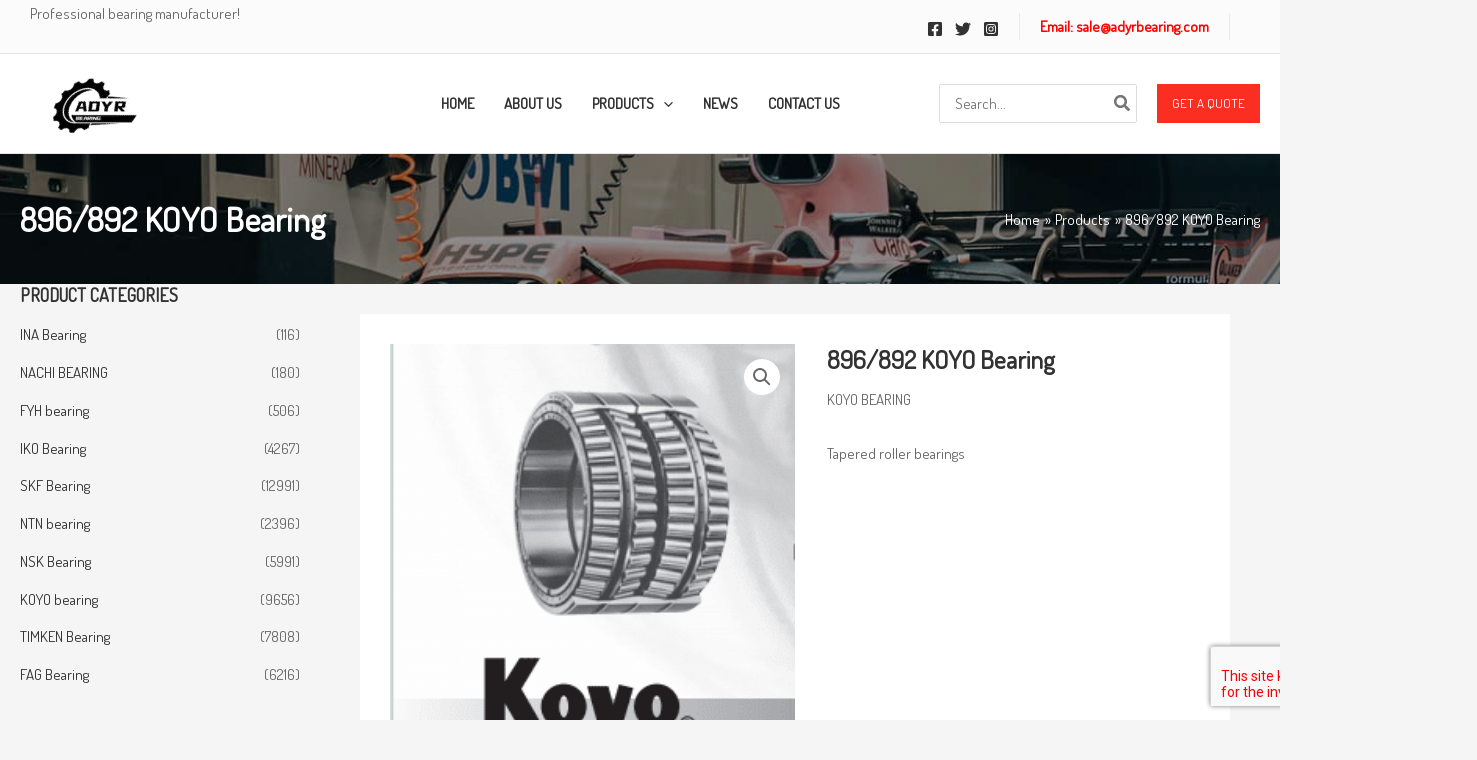

--- FILE ---
content_type: text/html; charset=UTF-8
request_url: https://www.adyrbearing.com/product/896-892-koyo-bearing/
body_size: 42490
content:
<!DOCTYPE html>
<html lang="en-US" prefix="og: https://ogp.me/ns#">
<head>
<meta charset="UTF-8">
<meta name="viewport" content="width=device-width, initial-scale=1">
	<link rel="profile" href="https://gmpg.org/xfn/11"> 
	
<!-- Search Engine Optimization by Rank Math - https://rankmath.com/ -->
<title>896/892 KOYO Bearing - SKF Bearing|NSK Bearing|FAG Bearing-ADYR Bearing Co., Ltd.</title>
<meta name="description" content="KOYO BEARING Tapered roller bearings"/>
<meta name="robots" content="index, follow, max-snippet:-1, max-video-preview:-1, max-image-preview:large"/>
<link rel="canonical" href="https://www.adyrbearing.com/product/896-892-koyo-bearing/" />
<meta property="og:locale" content="en_US" />
<meta property="og:type" content="product" />
<meta property="og:title" content="896/892 KOYO Bearing - SKF Bearing|NSK Bearing|FAG Bearing-ADYR Bearing Co., Ltd." />
<meta property="og:description" content="KOYO BEARING Tapered roller bearings" />
<meta property="og:url" content="https://www.adyrbearing.com/product/896-892-koyo-bearing/" />
<meta property="og:image" content="https://www.adyrbearing.com/wp-content/uploads/2023/11/pc1.png" />
<meta property="og:image:secure_url" content="https://www.adyrbearing.com/wp-content/uploads/2023/11/pc1.png" />
<meta property="og:image:width" content="259" />
<meta property="og:image:height" content="276" />
<meta property="og:image:alt" content="896/892 KOYO Bearing" />
<meta property="og:image:type" content="image/png" />
<meta property="product:price:currency" content="GBP" />
<meta property="product:availability" content="instock" />
<meta name="twitter:card" content="summary_large_image" />
<meta name="twitter:title" content="896/892 KOYO Bearing - SKF Bearing|NSK Bearing|FAG Bearing-ADYR Bearing Co., Ltd." />
<meta name="twitter:description" content="KOYO BEARING Tapered roller bearings" />
<meta name="twitter:image" content="https://www.adyrbearing.com/wp-content/uploads/2023/11/pc1.png" />
<meta name="twitter:label1" content="Price" />
<meta name="twitter:data1" content="&pound;0.00" />
<meta name="twitter:label2" content="Availability" />
<meta name="twitter:data2" content="In stock" />
<script type="application/ld+json" class="rank-math-schema">{"@context":"https://schema.org","@graph":[{"@type":"Organization","@id":"https://www.adyrbearing.com/#organization","name":"SKF Bearing|NSK Bearing|FAG Bearing-ADYR Bearing Co., Ltd.","logo":{"@type":"ImageObject","@id":"https://www.adyrbearing.com/#logo","url":"https://www.adyrbearing.com/wp-content/uploads/2023/01/Q@SFGNEX@FMU03RZTV-100x100.png","contentUrl":"https://www.adyrbearing.com/wp-content/uploads/2023/01/Q@SFGNEX@FMU03RZTV-100x100.png","inLanguage":"en-US"}},{"@type":"WebSite","@id":"https://www.adyrbearing.com/#website","url":"https://www.adyrbearing.com","publisher":{"@id":"https://www.adyrbearing.com/#organization"},"inLanguage":"en-US"},{"@type":"ImageObject","@id":"https://www.adyrbearing.com/wp-content/uploads/2023/11/pc1.png","url":"https://www.adyrbearing.com/wp-content/uploads/2023/11/pc1.png","width":"259","height":"276","inLanguage":"en-US"},{"@type":"BreadcrumbList","@id":"https://www.adyrbearing.com/product/896-892-koyo-bearing/#breadcrumb","itemListElement":[{"@type":"ListItem","position":"1","item":{"@id":"https://www.adyrbearing.com","name":"Home"}},{"@type":"ListItem","position":"2","item":{"@id":"https://www.adyrbearing.com/product-category/koyo-bearing/","name":"KOYO bearing"}},{"@type":"ListItem","position":"3","item":{"@id":"https://www.adyrbearing.com/product/896-892-koyo-bearing/","name":"896/892 KOYO Bearing"}}]},{"@type":"ItemPage","@id":"https://www.adyrbearing.com/product/896-892-koyo-bearing/#webpage","url":"https://www.adyrbearing.com/product/896-892-koyo-bearing/","name":"896/892 KOYO Bearing - SKF Bearing|NSK Bearing|FAG Bearing-ADYR Bearing Co., Ltd.","datePublished":"2023-11-03T08:35:06+00:00","dateModified":"2023-11-03T08:35:06+00:00","isPartOf":{"@id":"https://www.adyrbearing.com/#website"},"primaryImageOfPage":{"@id":"https://www.adyrbearing.com/wp-content/uploads/2023/11/pc1.png"},"inLanguage":"en-US","breadcrumb":{"@id":"https://www.adyrbearing.com/product/896-892-koyo-bearing/#breadcrumb"}},{"@type":"Product","name":"896/892 KOYO Bearing - SKF Bearing|NSK Bearing|FAG Bearing-ADYR Bearing Co., Ltd.","description":"KOYO BEARING Tapered roller bearings","category":"KOYO bearing","mainEntityOfPage":{"@id":"https://www.adyrbearing.com/product/896-892-koyo-bearing/#webpage"},"image":[{"@type":"ImageObject","url":"https://www.adyrbearing.com/wp-content/uploads/2023/11/pc1.png","height":"276","width":"259"}],"@id":"https://www.adyrbearing.com/product/896-892-koyo-bearing/#richSnippet"}]}</script>
<!-- /Rank Math WordPress SEO plugin -->

<link rel='dns-prefetch' href='//fonts.googleapis.com' />
<link rel="alternate" type="application/rss+xml" title="SKF Bearing|NSK Bearing|FAG Bearing-ADYR Bearing Co., Ltd. &raquo; Feed" href="https://www.adyrbearing.com/feed/" />
<link rel="alternate" title="oEmbed (JSON)" type="application/json+oembed" href="https://www.adyrbearing.com/wp-json/oembed/1.0/embed?url=https%3A%2F%2Fwww.adyrbearing.com%2Fproduct%2F896-892-koyo-bearing%2F" />
<link rel="alternate" title="oEmbed (XML)" type="text/xml+oembed" href="https://www.adyrbearing.com/wp-json/oembed/1.0/embed?url=https%3A%2F%2Fwww.adyrbearing.com%2Fproduct%2F896-892-koyo-bearing%2F&#038;format=xml" />
<style id='wp-img-auto-sizes-contain-inline-css'>
img:is([sizes=auto i],[sizes^="auto," i]){contain-intrinsic-size:3000px 1500px}
/*# sourceURL=wp-img-auto-sizes-contain-inline-css */
</style>

<link rel='stylesheet' id='astra-theme-css-css' href='https://www.adyrbearing.com/wp-content/themes/astra/assets/css/minified/main.min.css?ver=4.11.3' media='all' />
<link rel='stylesheet' id='astra-google-fonts-css' href='https://fonts.googleapis.com/css?family=Dosis%3A400%2C&#038;display=fallback&#038;ver=4.11.3' media='all' />
<link rel='stylesheet' id='astra-theme-dynamic-css' href='https://www.adyrbearing.com/wp-content/uploads/astra/astra-theme-dynamic-css-post-62170.css?ver=1751693515' media='all' />
<link rel='stylesheet' id='astra-advanced-headers-css-css' href='https://www.adyrbearing.com/wp-content/plugins/astra-addon/addons/advanced-headers/assets/css/minified/style.min.css?ver=4.11.2' media='all' />
<link rel='stylesheet' id='astra-advanced-headers-layout-css-css' href='https://www.adyrbearing.com/wp-content/plugins/astra-addon/addons/advanced-headers/assets/css/minified/advanced-headers-layout-1.min.css?ver=4.11.2' media='all' />
<style id='wp-emoji-styles-inline-css'>

	img.wp-smiley, img.emoji {
		display: inline !important;
		border: none !important;
		box-shadow: none !important;
		height: 1em !important;
		width: 1em !important;
		margin: 0 0.07em !important;
		vertical-align: -0.1em !important;
		background: none !important;
		padding: 0 !important;
	}
/*# sourceURL=wp-emoji-styles-inline-css */
</style>
<link rel='stylesheet' id='wp-block-library-css' href='https://www.adyrbearing.com/wp-includes/css/dist/block-library/style.min.css?ver=6.9' media='all' />
<style id='wp-block-paragraph-inline-css'>
.is-small-text{font-size:.875em}.is-regular-text{font-size:1em}.is-large-text{font-size:2.25em}.is-larger-text{font-size:3em}.has-drop-cap:not(:focus):first-letter{float:left;font-size:8.4em;font-style:normal;font-weight:100;line-height:.68;margin:.05em .1em 0 0;text-transform:uppercase}body.rtl .has-drop-cap:not(:focus):first-letter{float:none;margin-left:.1em}p.has-drop-cap.has-background{overflow:hidden}:root :where(p.has-background){padding:1.25em 2.375em}:where(p.has-text-color:not(.has-link-color)) a{color:inherit}p.has-text-align-left[style*="writing-mode:vertical-lr"],p.has-text-align-right[style*="writing-mode:vertical-rl"]{rotate:180deg}
/*# sourceURL=https://www.adyrbearing.com/wp-includes/blocks/paragraph/style.min.css */
</style>
<link rel='stylesheet' id='wc-blocks-style-css' href='https://www.adyrbearing.com/wp-content/plugins/woocommerce/assets/client/blocks/wc-blocks.css?ver=wc-9.9.6' media='all' />
<style id='global-styles-inline-css'>
:root{--wp--preset--aspect-ratio--square: 1;--wp--preset--aspect-ratio--4-3: 4/3;--wp--preset--aspect-ratio--3-4: 3/4;--wp--preset--aspect-ratio--3-2: 3/2;--wp--preset--aspect-ratio--2-3: 2/3;--wp--preset--aspect-ratio--16-9: 16/9;--wp--preset--aspect-ratio--9-16: 9/16;--wp--preset--color--black: #000000;--wp--preset--color--cyan-bluish-gray: #abb8c3;--wp--preset--color--white: #ffffff;--wp--preset--color--pale-pink: #f78da7;--wp--preset--color--vivid-red: #cf2e2e;--wp--preset--color--luminous-vivid-orange: #ff6900;--wp--preset--color--luminous-vivid-amber: #fcb900;--wp--preset--color--light-green-cyan: #7bdcb5;--wp--preset--color--vivid-green-cyan: #00d084;--wp--preset--color--pale-cyan-blue: #8ed1fc;--wp--preset--color--vivid-cyan-blue: #0693e3;--wp--preset--color--vivid-purple: #9b51e0;--wp--preset--color--ast-global-color-0: var(--ast-global-color-0);--wp--preset--color--ast-global-color-1: var(--ast-global-color-1);--wp--preset--color--ast-global-color-2: var(--ast-global-color-2);--wp--preset--color--ast-global-color-3: var(--ast-global-color-3);--wp--preset--color--ast-global-color-4: var(--ast-global-color-4);--wp--preset--color--ast-global-color-5: var(--ast-global-color-5);--wp--preset--color--ast-global-color-6: var(--ast-global-color-6);--wp--preset--color--ast-global-color-7: var(--ast-global-color-7);--wp--preset--color--ast-global-color-8: var(--ast-global-color-8);--wp--preset--gradient--vivid-cyan-blue-to-vivid-purple: linear-gradient(135deg,rgb(6,147,227) 0%,rgb(155,81,224) 100%);--wp--preset--gradient--light-green-cyan-to-vivid-green-cyan: linear-gradient(135deg,rgb(122,220,180) 0%,rgb(0,208,130) 100%);--wp--preset--gradient--luminous-vivid-amber-to-luminous-vivid-orange: linear-gradient(135deg,rgb(252,185,0) 0%,rgb(255,105,0) 100%);--wp--preset--gradient--luminous-vivid-orange-to-vivid-red: linear-gradient(135deg,rgb(255,105,0) 0%,rgb(207,46,46) 100%);--wp--preset--gradient--very-light-gray-to-cyan-bluish-gray: linear-gradient(135deg,rgb(238,238,238) 0%,rgb(169,184,195) 100%);--wp--preset--gradient--cool-to-warm-spectrum: linear-gradient(135deg,rgb(74,234,220) 0%,rgb(151,120,209) 20%,rgb(207,42,186) 40%,rgb(238,44,130) 60%,rgb(251,105,98) 80%,rgb(254,248,76) 100%);--wp--preset--gradient--blush-light-purple: linear-gradient(135deg,rgb(255,206,236) 0%,rgb(152,150,240) 100%);--wp--preset--gradient--blush-bordeaux: linear-gradient(135deg,rgb(254,205,165) 0%,rgb(254,45,45) 50%,rgb(107,0,62) 100%);--wp--preset--gradient--luminous-dusk: linear-gradient(135deg,rgb(255,203,112) 0%,rgb(199,81,192) 50%,rgb(65,88,208) 100%);--wp--preset--gradient--pale-ocean: linear-gradient(135deg,rgb(255,245,203) 0%,rgb(182,227,212) 50%,rgb(51,167,181) 100%);--wp--preset--gradient--electric-grass: linear-gradient(135deg,rgb(202,248,128) 0%,rgb(113,206,126) 100%);--wp--preset--gradient--midnight: linear-gradient(135deg,rgb(2,3,129) 0%,rgb(40,116,252) 100%);--wp--preset--font-size--small: 13px;--wp--preset--font-size--medium: 20px;--wp--preset--font-size--large: 36px;--wp--preset--font-size--x-large: 42px;--wp--preset--spacing--20: 0.44rem;--wp--preset--spacing--30: 0.67rem;--wp--preset--spacing--40: 1rem;--wp--preset--spacing--50: 1.5rem;--wp--preset--spacing--60: 2.25rem;--wp--preset--spacing--70: 3.38rem;--wp--preset--spacing--80: 5.06rem;--wp--preset--shadow--natural: 6px 6px 9px rgba(0, 0, 0, 0.2);--wp--preset--shadow--deep: 12px 12px 50px rgba(0, 0, 0, 0.4);--wp--preset--shadow--sharp: 6px 6px 0px rgba(0, 0, 0, 0.2);--wp--preset--shadow--outlined: 6px 6px 0px -3px rgb(255, 255, 255), 6px 6px rgb(0, 0, 0);--wp--preset--shadow--crisp: 6px 6px 0px rgb(0, 0, 0);}:root { --wp--style--global--content-size: var(--wp--custom--ast-content-width-size);--wp--style--global--wide-size: var(--wp--custom--ast-wide-width-size); }:where(body) { margin: 0; }.wp-site-blocks > .alignleft { float: left; margin-right: 2em; }.wp-site-blocks > .alignright { float: right; margin-left: 2em; }.wp-site-blocks > .aligncenter { justify-content: center; margin-left: auto; margin-right: auto; }:where(.wp-site-blocks) > * { margin-block-start: 24px; margin-block-end: 0; }:where(.wp-site-blocks) > :first-child { margin-block-start: 0; }:where(.wp-site-blocks) > :last-child { margin-block-end: 0; }:root { --wp--style--block-gap: 24px; }:root :where(.is-layout-flow) > :first-child{margin-block-start: 0;}:root :where(.is-layout-flow) > :last-child{margin-block-end: 0;}:root :where(.is-layout-flow) > *{margin-block-start: 24px;margin-block-end: 0;}:root :where(.is-layout-constrained) > :first-child{margin-block-start: 0;}:root :where(.is-layout-constrained) > :last-child{margin-block-end: 0;}:root :where(.is-layout-constrained) > *{margin-block-start: 24px;margin-block-end: 0;}:root :where(.is-layout-flex){gap: 24px;}:root :where(.is-layout-grid){gap: 24px;}.is-layout-flow > .alignleft{float: left;margin-inline-start: 0;margin-inline-end: 2em;}.is-layout-flow > .alignright{float: right;margin-inline-start: 2em;margin-inline-end: 0;}.is-layout-flow > .aligncenter{margin-left: auto !important;margin-right: auto !important;}.is-layout-constrained > .alignleft{float: left;margin-inline-start: 0;margin-inline-end: 2em;}.is-layout-constrained > .alignright{float: right;margin-inline-start: 2em;margin-inline-end: 0;}.is-layout-constrained > .aligncenter{margin-left: auto !important;margin-right: auto !important;}.is-layout-constrained > :where(:not(.alignleft):not(.alignright):not(.alignfull)){max-width: var(--wp--style--global--content-size);margin-left: auto !important;margin-right: auto !important;}.is-layout-constrained > .alignwide{max-width: var(--wp--style--global--wide-size);}body .is-layout-flex{display: flex;}.is-layout-flex{flex-wrap: wrap;align-items: center;}.is-layout-flex > :is(*, div){margin: 0;}body .is-layout-grid{display: grid;}.is-layout-grid > :is(*, div){margin: 0;}body{padding-top: 0px;padding-right: 0px;padding-bottom: 0px;padding-left: 0px;}a:where(:not(.wp-element-button)){text-decoration: none;}:root :where(.wp-element-button, .wp-block-button__link){background-color: #32373c;border-width: 0;color: #fff;font-family: inherit;font-size: inherit;font-style: inherit;font-weight: inherit;letter-spacing: inherit;line-height: inherit;padding-top: calc(0.667em + 2px);padding-right: calc(1.333em + 2px);padding-bottom: calc(0.667em + 2px);padding-left: calc(1.333em + 2px);text-decoration: none;text-transform: inherit;}.has-black-color{color: var(--wp--preset--color--black) !important;}.has-cyan-bluish-gray-color{color: var(--wp--preset--color--cyan-bluish-gray) !important;}.has-white-color{color: var(--wp--preset--color--white) !important;}.has-pale-pink-color{color: var(--wp--preset--color--pale-pink) !important;}.has-vivid-red-color{color: var(--wp--preset--color--vivid-red) !important;}.has-luminous-vivid-orange-color{color: var(--wp--preset--color--luminous-vivid-orange) !important;}.has-luminous-vivid-amber-color{color: var(--wp--preset--color--luminous-vivid-amber) !important;}.has-light-green-cyan-color{color: var(--wp--preset--color--light-green-cyan) !important;}.has-vivid-green-cyan-color{color: var(--wp--preset--color--vivid-green-cyan) !important;}.has-pale-cyan-blue-color{color: var(--wp--preset--color--pale-cyan-blue) !important;}.has-vivid-cyan-blue-color{color: var(--wp--preset--color--vivid-cyan-blue) !important;}.has-vivid-purple-color{color: var(--wp--preset--color--vivid-purple) !important;}.has-ast-global-color-0-color{color: var(--wp--preset--color--ast-global-color-0) !important;}.has-ast-global-color-1-color{color: var(--wp--preset--color--ast-global-color-1) !important;}.has-ast-global-color-2-color{color: var(--wp--preset--color--ast-global-color-2) !important;}.has-ast-global-color-3-color{color: var(--wp--preset--color--ast-global-color-3) !important;}.has-ast-global-color-4-color{color: var(--wp--preset--color--ast-global-color-4) !important;}.has-ast-global-color-5-color{color: var(--wp--preset--color--ast-global-color-5) !important;}.has-ast-global-color-6-color{color: var(--wp--preset--color--ast-global-color-6) !important;}.has-ast-global-color-7-color{color: var(--wp--preset--color--ast-global-color-7) !important;}.has-ast-global-color-8-color{color: var(--wp--preset--color--ast-global-color-8) !important;}.has-black-background-color{background-color: var(--wp--preset--color--black) !important;}.has-cyan-bluish-gray-background-color{background-color: var(--wp--preset--color--cyan-bluish-gray) !important;}.has-white-background-color{background-color: var(--wp--preset--color--white) !important;}.has-pale-pink-background-color{background-color: var(--wp--preset--color--pale-pink) !important;}.has-vivid-red-background-color{background-color: var(--wp--preset--color--vivid-red) !important;}.has-luminous-vivid-orange-background-color{background-color: var(--wp--preset--color--luminous-vivid-orange) !important;}.has-luminous-vivid-amber-background-color{background-color: var(--wp--preset--color--luminous-vivid-amber) !important;}.has-light-green-cyan-background-color{background-color: var(--wp--preset--color--light-green-cyan) !important;}.has-vivid-green-cyan-background-color{background-color: var(--wp--preset--color--vivid-green-cyan) !important;}.has-pale-cyan-blue-background-color{background-color: var(--wp--preset--color--pale-cyan-blue) !important;}.has-vivid-cyan-blue-background-color{background-color: var(--wp--preset--color--vivid-cyan-blue) !important;}.has-vivid-purple-background-color{background-color: var(--wp--preset--color--vivid-purple) !important;}.has-ast-global-color-0-background-color{background-color: var(--wp--preset--color--ast-global-color-0) !important;}.has-ast-global-color-1-background-color{background-color: var(--wp--preset--color--ast-global-color-1) !important;}.has-ast-global-color-2-background-color{background-color: var(--wp--preset--color--ast-global-color-2) !important;}.has-ast-global-color-3-background-color{background-color: var(--wp--preset--color--ast-global-color-3) !important;}.has-ast-global-color-4-background-color{background-color: var(--wp--preset--color--ast-global-color-4) !important;}.has-ast-global-color-5-background-color{background-color: var(--wp--preset--color--ast-global-color-5) !important;}.has-ast-global-color-6-background-color{background-color: var(--wp--preset--color--ast-global-color-6) !important;}.has-ast-global-color-7-background-color{background-color: var(--wp--preset--color--ast-global-color-7) !important;}.has-ast-global-color-8-background-color{background-color: var(--wp--preset--color--ast-global-color-8) !important;}.has-black-border-color{border-color: var(--wp--preset--color--black) !important;}.has-cyan-bluish-gray-border-color{border-color: var(--wp--preset--color--cyan-bluish-gray) !important;}.has-white-border-color{border-color: var(--wp--preset--color--white) !important;}.has-pale-pink-border-color{border-color: var(--wp--preset--color--pale-pink) !important;}.has-vivid-red-border-color{border-color: var(--wp--preset--color--vivid-red) !important;}.has-luminous-vivid-orange-border-color{border-color: var(--wp--preset--color--luminous-vivid-orange) !important;}.has-luminous-vivid-amber-border-color{border-color: var(--wp--preset--color--luminous-vivid-amber) !important;}.has-light-green-cyan-border-color{border-color: var(--wp--preset--color--light-green-cyan) !important;}.has-vivid-green-cyan-border-color{border-color: var(--wp--preset--color--vivid-green-cyan) !important;}.has-pale-cyan-blue-border-color{border-color: var(--wp--preset--color--pale-cyan-blue) !important;}.has-vivid-cyan-blue-border-color{border-color: var(--wp--preset--color--vivid-cyan-blue) !important;}.has-vivid-purple-border-color{border-color: var(--wp--preset--color--vivid-purple) !important;}.has-ast-global-color-0-border-color{border-color: var(--wp--preset--color--ast-global-color-0) !important;}.has-ast-global-color-1-border-color{border-color: var(--wp--preset--color--ast-global-color-1) !important;}.has-ast-global-color-2-border-color{border-color: var(--wp--preset--color--ast-global-color-2) !important;}.has-ast-global-color-3-border-color{border-color: var(--wp--preset--color--ast-global-color-3) !important;}.has-ast-global-color-4-border-color{border-color: var(--wp--preset--color--ast-global-color-4) !important;}.has-ast-global-color-5-border-color{border-color: var(--wp--preset--color--ast-global-color-5) !important;}.has-ast-global-color-6-border-color{border-color: var(--wp--preset--color--ast-global-color-6) !important;}.has-ast-global-color-7-border-color{border-color: var(--wp--preset--color--ast-global-color-7) !important;}.has-ast-global-color-8-border-color{border-color: var(--wp--preset--color--ast-global-color-8) !important;}.has-vivid-cyan-blue-to-vivid-purple-gradient-background{background: var(--wp--preset--gradient--vivid-cyan-blue-to-vivid-purple) !important;}.has-light-green-cyan-to-vivid-green-cyan-gradient-background{background: var(--wp--preset--gradient--light-green-cyan-to-vivid-green-cyan) !important;}.has-luminous-vivid-amber-to-luminous-vivid-orange-gradient-background{background: var(--wp--preset--gradient--luminous-vivid-amber-to-luminous-vivid-orange) !important;}.has-luminous-vivid-orange-to-vivid-red-gradient-background{background: var(--wp--preset--gradient--luminous-vivid-orange-to-vivid-red) !important;}.has-very-light-gray-to-cyan-bluish-gray-gradient-background{background: var(--wp--preset--gradient--very-light-gray-to-cyan-bluish-gray) !important;}.has-cool-to-warm-spectrum-gradient-background{background: var(--wp--preset--gradient--cool-to-warm-spectrum) !important;}.has-blush-light-purple-gradient-background{background: var(--wp--preset--gradient--blush-light-purple) !important;}.has-blush-bordeaux-gradient-background{background: var(--wp--preset--gradient--blush-bordeaux) !important;}.has-luminous-dusk-gradient-background{background: var(--wp--preset--gradient--luminous-dusk) !important;}.has-pale-ocean-gradient-background{background: var(--wp--preset--gradient--pale-ocean) !important;}.has-electric-grass-gradient-background{background: var(--wp--preset--gradient--electric-grass) !important;}.has-midnight-gradient-background{background: var(--wp--preset--gradient--midnight) !important;}.has-small-font-size{font-size: var(--wp--preset--font-size--small) !important;}.has-medium-font-size{font-size: var(--wp--preset--font-size--medium) !important;}.has-large-font-size{font-size: var(--wp--preset--font-size--large) !important;}.has-x-large-font-size{font-size: var(--wp--preset--font-size--x-large) !important;}
/*# sourceURL=global-styles-inline-css */
</style>

<link rel='stylesheet' id='photoswipe-css' href='https://www.adyrbearing.com/wp-content/plugins/woocommerce/assets/css/photoswipe/photoswipe.min.css?ver=9.9.6' media='all' />
<link rel='stylesheet' id='photoswipe-default-skin-css' href='https://www.adyrbearing.com/wp-content/plugins/woocommerce/assets/css/photoswipe/default-skin/default-skin.min.css?ver=9.9.6' media='all' />
<link rel='stylesheet' id='woocommerce-layout-css' href='https://www.adyrbearing.com/wp-content/themes/astra/assets/css/minified/compatibility/woocommerce/woocommerce-layout-grid.min.css?ver=4.11.3' media='all' />
<link rel='stylesheet' id='woocommerce-smallscreen-css' href='https://www.adyrbearing.com/wp-content/themes/astra/assets/css/minified/compatibility/woocommerce/woocommerce-smallscreen-grid.min.css?ver=4.11.3' media='only screen and (max-width: 921px)' />
<link rel='stylesheet' id='woocommerce-general-css' href='https://www.adyrbearing.com/wp-content/themes/astra/assets/css/minified/compatibility/woocommerce/woocommerce-grid.min.css?ver=4.11.3' media='all' />
<style id='woocommerce-general-inline-css'>

					.woocommerce-js a.button, .woocommerce button.button, .woocommerce input.button, .woocommerce #respond input#submit {
						font-size: 100%;
						line-height: 1;
						text-decoration: none;
						overflow: visible;
						padding: 0.5em 0.75em;
						font-weight: 700;
						border-radius: 3px;
						color: $secondarytext;
						background-color: $secondary;
						border: 0;
					}
					.woocommerce-js a.button:hover, .woocommerce button.button:hover, .woocommerce input.button:hover, .woocommerce #respond input#submit:hover {
						background-color: #dad8da;
						background-image: none;
						color: #515151;
					}
				#customer_details h3:not(.elementor-widget-woocommerce-checkout-page h3){font-size:1.2rem;padding:20px 0 14px;margin:0 0 20px;border-bottom:1px solid var(--ast-border-color);font-weight:700;}form #order_review_heading:not(.elementor-widget-woocommerce-checkout-page #order_review_heading){border-width:2px 2px 0 2px;border-style:solid;font-size:1.2rem;margin:0;padding:1.5em 1.5em 1em;border-color:var(--ast-border-color);font-weight:700;}.woocommerce-Address h3, .cart-collaterals h2{font-size:1.2rem;padding:.7em 1em;}.woocommerce-cart .cart-collaterals .cart_totals>h2{font-weight:700;}form #order_review:not(.elementor-widget-woocommerce-checkout-page #order_review){padding:0 2em;border-width:0 2px 2px;border-style:solid;border-color:var(--ast-border-color);}ul#shipping_method li:not(.elementor-widget-woocommerce-cart #shipping_method li){margin:0;padding:0.25em 0 0.25em 22px;text-indent:-22px;list-style:none outside;}.woocommerce span.onsale, .wc-block-grid__product .wc-block-grid__product-onsale{background-color:var(--ast-global-color-0);color:#ffffff;}.woocommerce-message, .woocommerce-info{border-top-color:var(--ast-global-color-2);}.woocommerce-message::before,.woocommerce-info::before{color:var(--ast-global-color-2);}.woocommerce ul.products li.product .price, .woocommerce div.product p.price, .woocommerce div.product span.price, .widget_layered_nav_filters ul li.chosen a, .woocommerce-page ul.products li.product .ast-woo-product-category, .wc-layered-nav-rating a{color:var(--ast-global-color-3);}.woocommerce nav.woocommerce-pagination ul,.woocommerce nav.woocommerce-pagination ul li{border-color:var(--ast-global-color-2);}.woocommerce nav.woocommerce-pagination ul li a:focus, .woocommerce nav.woocommerce-pagination ul li a:hover, .woocommerce nav.woocommerce-pagination ul li span.current{background:var(--ast-global-color-2);color:#ffffff;}.woocommerce-MyAccount-navigation-link.is-active a{color:var(--ast-global-color-0);}.woocommerce .widget_price_filter .ui-slider .ui-slider-range, .woocommerce .widget_price_filter .ui-slider .ui-slider-handle{background-color:var(--ast-global-color-2);}.woocommerce .star-rating, .woocommerce .comment-form-rating .stars a, .woocommerce .star-rating::before{color:var(--ast-global-color-3);}.woocommerce div.product .woocommerce-tabs ul.tabs li.active:before,  .woocommerce div.ast-product-tabs-layout-vertical .woocommerce-tabs ul.tabs li:hover::before{background:var(--ast-global-color-2);}.woocommerce .woocommerce-cart-form button[name="update_cart"]:disabled{color:#ffffff;}.woocommerce #content table.cart .button[name="apply_coupon"], .woocommerce-page #content table.cart .button[name="apply_coupon"]{padding:10px 40px;}.woocommerce table.cart td.actions .button, .woocommerce #content table.cart td.actions .button, .woocommerce-page table.cart td.actions .button, .woocommerce-page #content table.cart td.actions .button{line-height:1;border-width:1px;border-style:solid;}.woocommerce ul.products li.product .button, .woocommerce-page ul.products li.product .button{line-height:1.3;}.woocommerce-js a.button, .woocommerce button.button, .woocommerce .woocommerce-message a.button, .woocommerce #respond input#submit.alt, .woocommerce-js a.button.alt, .woocommerce button.button.alt, .woocommerce input.button.alt, .woocommerce input.button,.woocommerce input.button:disabled, .woocommerce input.button:disabled[disabled], .woocommerce input.button:disabled:hover, .woocommerce input.button:disabled[disabled]:hover, .woocommerce #respond input#submit, .woocommerce button.button.alt.disabled, .wc-block-grid__products .wc-block-grid__product .wp-block-button__link, .wc-block-grid__product-onsale{color:#ffffff;border-color:var(--ast-global-color-0);background-color:var(--ast-global-color-0);}.woocommerce-js a.button:hover, .woocommerce button.button:hover, .woocommerce .woocommerce-message a.button:hover,.woocommerce #respond input#submit:hover,.woocommerce #respond input#submit.alt:hover, .woocommerce-js a.button.alt:hover, .woocommerce button.button.alt:hover, .woocommerce input.button.alt:hover, .woocommerce input.button:hover, .woocommerce button.button.alt.disabled:hover, .wc-block-grid__products .wc-block-grid__product .wp-block-button__link:hover{color:#ffffff;border-color:var(--ast-global-color-2);background-color:var(--ast-global-color-2);}.woocommerce-js a.button, .woocommerce button.button, .woocommerce .woocommerce-message a.button, .woocommerce #respond input#submit.alt, .woocommerce-js a.button.alt, .woocommerce button.button.alt, .woocommerce input.button.alt, .woocommerce input.button,.woocommerce-cart table.cart td.actions .button, .woocommerce form.checkout_coupon .button, .woocommerce #respond input#submit, .wc-block-grid__products .wc-block-grid__product .wp-block-button__link{border-top-left-radius:0px;border-top-right-radius:0px;border-bottom-right-radius:0px;border-bottom-left-radius:0px;padding-top:11px;padding-right:30px;padding-bottom:11px;padding-left:30px;}.woocommerce ul.products li.product a, .woocommerce-js a.button:hover, .woocommerce button.button:hover, .woocommerce input.button:hover, .woocommerce #respond input#submit:hover{text-decoration:none;}.woocommerce[class*="rel-up-columns-"] .site-main div.product .related.products ul.products li.product, .woocommerce-page .site-main ul.products li.product{width:100%;}.woocommerce .up-sells h2, .woocommerce .related.products h2, .woocommerce .woocommerce-tabs h2{font-size:1.5rem;}.woocommerce h2, .woocommerce-account h2{font-size:1.625rem;}.woocommerce ul.product-categories > li ul li{position:relative;}.woocommerce ul.product-categories > li ul li:before{content:"";border-width:1px 1px 0 0;border-style:solid;display:inline-block;width:6px;height:6px;position:absolute;top:50%;margin-top:-2px;-webkit-transform:rotate(45deg);transform:rotate(45deg);}.woocommerce ul.product-categories > li ul li a{margin-left:15px;}.ast-icon-shopping-cart svg{height:.82em;}.ast-icon-shopping-bag svg{height:1em;width:1em;}.ast-icon-shopping-basket svg{height:1.15em;width:1.2em;}.ast-site-header-cart.ast-menu-cart-outline .ast-addon-cart-wrap, .ast-site-header-cart.ast-menu-cart-fill .ast-addon-cart-wrap {line-height:1;}.ast-site-header-cart.ast-menu-cart-fill i.astra-icon{ font-size:1.1em;}li.woocommerce-custom-menu-item .ast-site-header-cart i.astra-icon:after{ padding-left:2px;}.ast-hfb-header .ast-addon-cart-wrap{ padding:0.4em;}.ast-header-break-point.ast-header-custom-item-outside .ast-woo-header-cart-info-wrap{ display:none;}.ast-site-header-cart i.astra-icon:after{ background:var(--ast-global-color-0);}@media (min-width:545px) and (max-width:921px){.woocommerce.tablet-columns-3 ul.products li.product, .woocommerce-page.tablet-columns-3 ul.products:not(.elementor-grid){grid-template-columns:repeat(3, minmax(0, 1fr));}}@media (min-width:922px){.woocommerce form.checkout_coupon{width:50%;}}@media (max-width:921px){.ast-header-break-point.ast-woocommerce-cart-menu .header-main-layout-1.ast-mobile-header-stack.ast-no-menu-items .ast-site-header-cart, .ast-header-break-point.ast-woocommerce-cart-menu .header-main-layout-3.ast-mobile-header-stack.ast-no-menu-items .ast-site-header-cart{padding-right:0;padding-left:0;}.ast-header-break-point.ast-woocommerce-cart-menu .header-main-layout-1.ast-mobile-header-stack .main-header-bar{text-align:center;}.ast-header-break-point.ast-woocommerce-cart-menu .header-main-layout-1.ast-mobile-header-stack .ast-site-header-cart, .ast-header-break-point.ast-woocommerce-cart-menu .header-main-layout-1.ast-mobile-header-stack .ast-mobile-menu-buttons{display:inline-block;}.ast-header-break-point.ast-woocommerce-cart-menu .header-main-layout-2.ast-mobile-header-inline .site-branding{flex:auto;}.ast-header-break-point.ast-woocommerce-cart-menu .header-main-layout-3.ast-mobile-header-stack .site-branding{flex:0 0 100%;}.ast-header-break-point.ast-woocommerce-cart-menu .header-main-layout-3.ast-mobile-header-stack .main-header-container{display:flex;justify-content:center;}.woocommerce-cart .woocommerce-shipping-calculator .button{width:100%;}.woocommerce div.product div.images, .woocommerce div.product div.summary, .woocommerce #content div.product div.images, .woocommerce #content div.product div.summary, .woocommerce-page div.product div.images, .woocommerce-page div.product div.summary, .woocommerce-page #content div.product div.images, .woocommerce-page #content div.product div.summary{float:none;width:100%;}.woocommerce-cart table.cart td.actions .ast-return-to-shop{display:block;text-align:center;margin-top:1em;}.ast-container .woocommerce ul.products:not(.elementor-grid), .woocommerce-page ul.products:not(.elementor-grid), .woocommerce.tablet-columns-3 ul.products:not(.elementor-grid){grid-template-columns:repeat(3, minmax(0, 1fr));}.woocommerce.tablet-rel-up-columns-3 ul.products{grid-template-columns:repeat(3, minmax(0, 1fr));}.woocommerce[class*="tablet-rel-up-columns-"] .site-main div.product .related.products ul.products li.product{width:100%;}}@media (max-width:544px){.ast-separate-container .ast-woocommerce-container{padding:.54em 1em 1.33333em;}.woocommerce-message, .woocommerce-error, .woocommerce-info{display:flex;flex-wrap:wrap;}.woocommerce-message a.button, .woocommerce-error a.button, .woocommerce-info a.button{order:1;margin-top:.5em;}.woocommerce .woocommerce-ordering, .woocommerce-page .woocommerce-ordering{float:none;margin-bottom:2em;}.woocommerce table.cart td.actions .button, .woocommerce #content table.cart td.actions .button, .woocommerce-page table.cart td.actions .button, .woocommerce-page #content table.cart td.actions .button{padding-left:1em;padding-right:1em;}.woocommerce #content table.cart .button, .woocommerce-page #content table.cart .button{width:100%;}.woocommerce #content table.cart td.actions .coupon, .woocommerce-page #content table.cart td.actions .coupon{float:none;}.woocommerce #content table.cart td.actions .coupon .button, .woocommerce-page #content table.cart td.actions .coupon .button{flex:1;}.woocommerce #content div.product .woocommerce-tabs ul.tabs li a, .woocommerce-page #content div.product .woocommerce-tabs ul.tabs li a{display:block;}.woocommerce ul.products a.button, .woocommerce-page ul.products a.button{padding:0.5em 0.75em;}.ast-container .woocommerce ul.products:not(.elementor-grid), .woocommerce-page ul.products:not(.elementor-grid), .woocommerce.mobile-columns-2 ul.products:not(.elementor-grid), .woocommerce-page.mobile-columns-2 ul.products:not(.elementor-grid){grid-template-columns:repeat(2, minmax(0, 1fr));}.woocommerce.mobile-rel-up-columns-1 ul.products::not(.elementor-grid){grid-template-columns:repeat(1, minmax(0, 1fr));}}@media (max-width:544px){.woocommerce ul.products a.button.loading::after, .woocommerce-page ul.products a.button.loading::after{display:inline-block;margin-left:5px;position:initial;}.woocommerce.mobile-columns-1 .site-main ul.products li.product:nth-child(n), .woocommerce-page.mobile-columns-1 .site-main ul.products li.product:nth-child(n){margin-right:0;}.woocommerce #content div.product .woocommerce-tabs ul.tabs li, .woocommerce-page #content div.product .woocommerce-tabs ul.tabs li{display:block;margin-right:0;}}@media (min-width:922px){.ast-woo-shop-archive .site-content > .ast-container{max-width:1300px;}}@media (min-width:922px){.woocommerce #content .ast-woocommerce-container div.product div.images, .woocommerce .ast-woocommerce-container div.product div.images, .woocommerce-page #content .ast-woocommerce-container div.product div.images, .woocommerce-page .ast-woocommerce-container div.product div.images{width:50%;}.woocommerce #content .ast-woocommerce-container div.product div.summary, .woocommerce .ast-woocommerce-container div.product div.summary, .woocommerce-page #content .ast-woocommerce-container div.product div.summary, .woocommerce-page .ast-woocommerce-container div.product div.summary{width:46%;}.woocommerce.woocommerce-checkout form #customer_details.col2-set .col-1, .woocommerce.woocommerce-checkout form #customer_details.col2-set .col-2, .woocommerce-page.woocommerce-checkout form #customer_details.col2-set .col-1, .woocommerce-page.woocommerce-checkout form #customer_details.col2-set .col-2{float:none;width:auto;}}.woocommerce-js a.button , .woocommerce button.button.alt ,.woocommerce-page table.cart td.actions .button, .woocommerce-page #content table.cart td.actions .button , .woocommerce-js a.button.alt ,.woocommerce .woocommerce-message a.button , .ast-site-header-cart .widget_shopping_cart .buttons .button.checkout, .woocommerce button.button.alt.disabled , .wc-block-grid__products .wc-block-grid__product .wp-block-button__link {border:solid;border-top-width:0;border-right-width:0;border-left-width:0;border-bottom-width:0;border-color:var(--ast-global-color-0);}.woocommerce-js a.button:hover , .woocommerce button.button.alt:hover , .woocommerce-page table.cart td.actions .button:hover, .woocommerce-page #content table.cart td.actions .button:hover, .woocommerce-js a.button.alt:hover ,.woocommerce .woocommerce-message a.button:hover , .ast-site-header-cart .widget_shopping_cart .buttons .button.checkout:hover , .woocommerce button.button.alt.disabled:hover , .wc-block-grid__products .wc-block-grid__product .wp-block-button__link:hover{border-color:var(--ast-global-color-2);}@media (min-width:922px){.woocommerce.woocommerce-checkout form #customer_details.col2-set, .woocommerce-page.woocommerce-checkout form #customer_details.col2-set{width:55%;float:left;margin-right:4.347826087%;}.woocommerce.woocommerce-checkout form #order_review, .woocommerce.woocommerce-checkout form #order_review_heading, .woocommerce-page.woocommerce-checkout form #order_review, .woocommerce-page.woocommerce-checkout form #order_review_heading{width:40%;float:right;margin-right:0;clear:right;}}select, .select2-container .select2-selection--single{background-image:url("data:image/svg+xml,%3Csvg class='ast-arrow-svg' xmlns='http://www.w3.org/2000/svg' xmlns:xlink='http://www.w3.org/1999/xlink' version='1.1' x='0px' y='0px' width='26px' height='16.043px' fill='%23666666' viewBox='57 35.171 26 16.043' enable-background='new 57 35.171 26 16.043' xml:space='preserve' %3E%3Cpath d='M57.5,38.193l12.5,12.5l12.5-12.5l-2.5-2.5l-10,10l-10-10L57.5,38.193z'%3E%3C/path%3E%3C/svg%3E");background-size:.8em;background-repeat:no-repeat;background-position-x:calc( 100% - 10px );background-position-y:center;-webkit-appearance:none;-moz-appearance:none;padding-right:2em;}
					.woocommerce-js .quantity.buttons_added {
						display: inline-flex;
					}

					.woocommerce-js .quantity.buttons_added + .button.single_add_to_cart_button {
						margin-left: unset;
					}

					.woocommerce-js .quantity .qty {
						width: 2.631em;
						margin-left: 38px;
					}

					.woocommerce-js .quantity .minus,
					.woocommerce-js .quantity .plus {
						width: 38px;
						display: flex;
						justify-content: center;
						background-color: transparent;
						border: 1px solid var(--ast-border-color);
						color: var(--ast-global-color-3);
						align-items: center;
						outline: 0;
						font-weight: 400;
						z-index: 3;
					}

					.woocommerce-js .quantity .minus {
						border-right-width: 0;
						margin-right: -38px;
					}

					.woocommerce-js .quantity .plus {
						border-left-width: 0;
						margin-right: 6px;
					}

					.woocommerce-js input[type=number] {
						max-width: 58px;
						min-height: 36px;
					}

					.woocommerce-js input[type=number].qty::-webkit-inner-spin-button, .woocommerce input[type=number].qty::-webkit-outer-spin-button {
						-webkit-appearance: none;
					}

					.woocommerce-js input[type=number].qty {
						-webkit-appearance: none;
						-moz-appearance: textfield;
					}

				
						.woocommerce ul.products li.product.desktop-align-center, .woocommerce-page ul.products li.product.desktop-align-center {
							text-align: center;
						}
						.woocommerce ul.products li.product.desktop-align-center .star-rating,
						.woocommerce-page ul.products li.product.desktop-align-center .star-rating {
							margin-left: auto;
							margin-right: auto;
						}
					@media(max-width: 921px){
						.woocommerce ul.products li.product.tablet-align-center, .woocommerce-page ul.products li.product.tablet-align-center {
							text-align: center;
						}
						.woocommerce ul.products li.product.tablet-align-center .star-rating,
						.woocommerce-page ul.products li.product.tablet-align-center .star-rating {
							margin-left: auto;
							margin-right: auto;
						}
					}@media(max-width: 544px){
						.woocommerce ul.products li.product.mobile-align-center, .woocommerce-page ul.products li.product.mobile-align-center {
							text-align: center;
						}
						.woocommerce ul.products li.product.mobile-align-center .star-rating,
						.woocommerce-page ul.products li.product.mobile-align-center .star-rating {
							margin-left: auto;
							margin-right: auto;
						}
					}.ast-woo-active-filter-widget .wc-block-active-filters{display:flex;align-items:self-start;justify-content:space-between;}.ast-woo-active-filter-widget .wc-block-active-filters__clear-all{flex:none;margin-top:2px;}
/*# sourceURL=woocommerce-general-inline-css */
</style>
<style id='woocommerce-inline-inline-css'>
.woocommerce form .form-row .required { visibility: visible; }
/*# sourceURL=woocommerce-inline-inline-css */
</style>
<link rel='stylesheet' id='wpforms-classic-full-css' href='https://www.adyrbearing.com/wp-content/plugins/wpforms-lite/assets/css/frontend/classic/wpforms-full.min.css?ver=1.9.6.1' media='all' />
<link rel='stylesheet' id='brands-styles-css' href='https://www.adyrbearing.com/wp-content/plugins/woocommerce/assets/css/brands.css?ver=9.9.6' media='all' />
<link rel='stylesheet' id='astra-addon-css-css' href='https://www.adyrbearing.com/wp-content/uploads/astra-addon/astra-addon-6852654a954029-10458247.css?ver=4.11.2' media='all' />
<link rel='stylesheet' id='astra-addon-dynamic-css' href='https://www.adyrbearing.com/wp-content/uploads/astra-addon/astra-addon-dynamic-css-post-62170.css?ver=1751693515' media='all' />
<link rel='stylesheet' id='astra-child-theme-css-css' href='https://www.adyrbearing.com/wp-content/themes/astra-child/style.css?ver=1.0.0' media='all' />
<script src="https://www.adyrbearing.com/wp-includes/js/jquery/jquery.min.js?ver=3.7.1" id="jquery-core-js"></script>
<script src="https://www.adyrbearing.com/wp-includes/js/jquery/jquery-migrate.min.js?ver=3.4.1" id="jquery-migrate-js"></script>
<script src="https://www.adyrbearing.com/wp-content/plugins/astra-addon/addons/advanced-headers/assets/js/minified/advanced-headers.min.js?ver=4.11.2" id="astra-advanced-headers-js-js"></script>
<script src="https://www.adyrbearing.com/wp-content/plugins/woocommerce/assets/js/jquery-blockui/jquery.blockUI.min.js?ver=2.7.0-wc.9.9.6" id="jquery-blockui-js" defer data-wp-strategy="defer"></script>
<script id="wc-add-to-cart-js-extra">
var wc_add_to_cart_params = {"ajax_url":"/wp-admin/admin-ajax.php","wc_ajax_url":"/?wc-ajax=%%endpoint%%","i18n_view_cart":"View cart","cart_url":"https://www.adyrbearing.com/cart/","is_cart":"","cart_redirect_after_add":"no"};
//# sourceURL=wc-add-to-cart-js-extra
</script>
<script src="https://www.adyrbearing.com/wp-content/plugins/woocommerce/assets/js/frontend/add-to-cart.min.js?ver=9.9.6" id="wc-add-to-cart-js" defer data-wp-strategy="defer"></script>
<script src="https://www.adyrbearing.com/wp-content/plugins/woocommerce/assets/js/zoom/jquery.zoom.min.js?ver=1.7.21-wc.9.9.6" id="zoom-js" defer data-wp-strategy="defer"></script>
<script src="https://www.adyrbearing.com/wp-content/plugins/woocommerce/assets/js/photoswipe/photoswipe.min.js?ver=4.1.1-wc.9.9.6" id="photoswipe-js" defer data-wp-strategy="defer"></script>
<script src="https://www.adyrbearing.com/wp-content/plugins/woocommerce/assets/js/photoswipe/photoswipe-ui-default.min.js?ver=4.1.1-wc.9.9.6" id="photoswipe-ui-default-js" defer data-wp-strategy="defer"></script>
<script id="wc-single-product-js-extra">
var wc_single_product_params = {"i18n_required_rating_text":"Please select a rating","i18n_rating_options":["1 of 5 stars","2 of 5 stars","3 of 5 stars","4 of 5 stars","5 of 5 stars"],"i18n_product_gallery_trigger_text":"View full-screen image gallery","review_rating_required":"yes","flexslider":{"rtl":false,"animation":"slide","smoothHeight":true,"directionNav":false,"controlNav":false,"slideshow":false,"animationSpeed":500,"animationLoop":false,"allowOneSlide":false},"zoom_enabled":"1","zoom_options":[],"photoswipe_enabled":"1","photoswipe_options":{"shareEl":false,"closeOnScroll":false,"history":false,"hideAnimationDuration":0,"showAnimationDuration":0},"flexslider_enabled":"1"};
//# sourceURL=wc-single-product-js-extra
</script>
<script src="https://www.adyrbearing.com/wp-content/plugins/woocommerce/assets/js/frontend/single-product.min.js?ver=9.9.6" id="wc-single-product-js" defer data-wp-strategy="defer"></script>
<script src="https://www.adyrbearing.com/wp-content/plugins/woocommerce/assets/js/js-cookie/js.cookie.min.js?ver=2.1.4-wc.9.9.6" id="js-cookie-js" defer data-wp-strategy="defer"></script>
<script id="woocommerce-js-extra">
var woocommerce_params = {"ajax_url":"/wp-admin/admin-ajax.php","wc_ajax_url":"/?wc-ajax=%%endpoint%%","i18n_password_show":"Show password","i18n_password_hide":"Hide password"};
//# sourceURL=woocommerce-js-extra
</script>
<script src="https://www.adyrbearing.com/wp-content/plugins/woocommerce/assets/js/frontend/woocommerce.min.js?ver=9.9.6" id="woocommerce-js" defer data-wp-strategy="defer"></script>
<link rel="https://api.w.org/" href="https://www.adyrbearing.com/wp-json/" /><link rel="alternate" title="JSON" type="application/json" href="https://www.adyrbearing.com/wp-json/wp/v2/product/62170" /><link rel="EditURI" type="application/rsd+xml" title="RSD" href="https://www.adyrbearing.com/xmlrpc.php?rsd" />
<meta name="generator" content="WordPress 6.9" />
<link rel='shortlink' href='https://www.adyrbearing.com/?p=62170' />
	<noscript><style>.woocommerce-product-gallery{ opacity: 1 !important; }</style></noscript>
	<meta name="generator" content="Elementor 3.29.2; features: additional_custom_breakpoints, e_local_google_fonts; settings: css_print_method-external, google_font-enabled, font_display-auto">
			<style>
				.e-con.e-parent:nth-of-type(n+4):not(.e-lazyloaded):not(.e-no-lazyload),
				.e-con.e-parent:nth-of-type(n+4):not(.e-lazyloaded):not(.e-no-lazyload) * {
					background-image: none !important;
				}
				@media screen and (max-height: 1024px) {
					.e-con.e-parent:nth-of-type(n+3):not(.e-lazyloaded):not(.e-no-lazyload),
					.e-con.e-parent:nth-of-type(n+3):not(.e-lazyloaded):not(.e-no-lazyload) * {
						background-image: none !important;
					}
				}
				@media screen and (max-height: 640px) {
					.e-con.e-parent:nth-of-type(n+2):not(.e-lazyloaded):not(.e-no-lazyload),
					.e-con.e-parent:nth-of-type(n+2):not(.e-lazyloaded):not(.e-no-lazyload) * {
						background-image: none !important;
					}
				}
			</style>
			<link rel="icon" href="https://www.adyrbearing.com/wp-content/uploads/2023/01/cropped-Q@SFGNEX@FMU03RZTV-1-32x32.png" sizes="32x32" />
<link rel="icon" href="https://www.adyrbearing.com/wp-content/uploads/2023/01/cropped-Q@SFGNEX@FMU03RZTV-1-192x192.png" sizes="192x192" />
<link rel="apple-touch-icon" href="https://www.adyrbearing.com/wp-content/uploads/2023/01/cropped-Q@SFGNEX@FMU03RZTV-1-180x180.png" />
<meta name="msapplication-TileImage" content="https://www.adyrbearing.com/wp-content/uploads/2023/01/cropped-Q@SFGNEX@FMU03RZTV-1-270x270.png" />
		<style id="wp-custom-css">
			.footer-widget-area .widget_nav_menu li {
    position: relative;
    padding-left: 12px;
}
.footer-widget-area .widget_nav_menu li::before {
    content: '';
    display: block;
    width: 4px;
    height: 4px;
    border-radius: 3px;
    background: var(--ast-global-color-6);
    position: absolute;
    top: 14px;
    left: 0;
}
.footer-widget-area .widget_nav_menu li:hover::before {
    background: var(--ast-global-color-0);
}
.footer-widget-area .textwidget p {
	margin-bottom: 1.2em;
}
.ast-separate-container .ast-article-inner {
background-color:#fff;
}
.ast-separate-container .ast-woocommerce-container {
padding:0;
	background:none;
}
.woocommerce ul.product-categories > li ul li a {
    margin-left: 0;
}
.woocommerce-page .footer-widget-area .widget-title,
.woocommerce-page .footer-widget-area  .widget-title-common,
.woocommerce-page .footer-widget-area  .widget>div h3 {
	font-size:1.5em;
 	color: var(--ast-global-color-5);
}
.woocommerce-page .secondary .widget .widget-title, .woocommerce-page .secondary .widget .widget-title-common, .woocommerce-page .secondary .widget>div h3 {
  font-weight: 600;
  color: var(--ast-global-color-1);
}		</style>
		<link rel='stylesheet' id='astra-addon-megamenu-dynamic-css' href='https://www.adyrbearing.com/wp-content/plugins/astra-addon/addons/nav-menu/assets/css/minified/magamenu-frontend.min.css?ver=4.11.2' media='all' />
<style id='astra-addon-megamenu-dynamic-inline-css'>
.ast-desktop .menu-item-12552 .astra-mm-icon-label.icon-item-12552,  .ast-header-break-point .menu-item-12552 .astra-mm-icon-label.icon-item-12552{display:inline-block;vertical-align:middle;line-height:0;margin:5px;}.ast-desktop .menu-item-12552 .astra-mm-icon-label.icon-item-12552 svg,  .ast-header-break-point .menu-item-12552 .astra-mm-icon-label.icon-item-12552 svg{color:var(--ast-global-color-0);fill:var(--ast-global-color-0);width:20px;height:20px;}.ast-desktop .menu-item-12561 .astra-mm-icon-label.icon-item-12561,  .ast-header-break-point .menu-item-12561 .astra-mm-icon-label.icon-item-12561{display:inline-block;vertical-align:middle;line-height:0;margin:5px;}.ast-desktop .menu-item-12561 .astra-mm-icon-label.icon-item-12561 svg,  .ast-header-break-point .menu-item-12561 .astra-mm-icon-label.icon-item-12561 svg{color:var(--ast-global-color-0);fill:var(--ast-global-color-0);width:20px;height:20px;}.ast-desktop .menu-item-12596 .astra-mm-icon-label.icon-item-12596,  .ast-header-break-point .menu-item-12596 .astra-mm-icon-label.icon-item-12596{display:inline-block;vertical-align:middle;line-height:0;margin:5px;}.ast-desktop .menu-item-12596 .astra-mm-icon-label.icon-item-12596 svg,  .ast-header-break-point .menu-item-12596 .astra-mm-icon-label.icon-item-12596 svg{color:var(--ast-global-color-0);fill:var(--ast-global-color-0);width:20px;height:20px;}.ast-desktop .menu-item-12976 .astra-mm-icon-label.icon-item-12976,  .ast-header-break-point .menu-item-12976 .astra-mm-icon-label.icon-item-12976{display:inline-block;vertical-align:middle;line-height:0;margin:5px;}.ast-desktop .menu-item-12976 .astra-mm-icon-label.icon-item-12976 svg,  .ast-header-break-point .menu-item-12976 .astra-mm-icon-label.icon-item-12976 svg{color:var(--ast-global-color-0);fill:var(--ast-global-color-0);width:20px;height:20px;}.ast-desktop .menu-item-12981 .astra-mm-icon-label.icon-item-12981,  .ast-header-break-point .menu-item-12981 .astra-mm-icon-label.icon-item-12981{display:inline-block;vertical-align:middle;line-height:0;margin:5px;}.ast-desktop .menu-item-12981 .astra-mm-icon-label.icon-item-12981 svg,  .ast-header-break-point .menu-item-12981 .astra-mm-icon-label.icon-item-12981 svg{color:var(--ast-global-color-0);fill:var(--ast-global-color-0);width:20px;height:20px;}.ast-desktop .menu-item-12975 .astra-mm-icon-label.icon-item-12975,  .ast-header-break-point .menu-item-12975 .astra-mm-icon-label.icon-item-12975{display:inline-block;vertical-align:middle;line-height:0;margin:5px;}.ast-desktop .menu-item-12975 .astra-mm-icon-label.icon-item-12975 svg,  .ast-header-break-point .menu-item-12975 .astra-mm-icon-label.icon-item-12975 svg{color:var(--ast-global-color-0);fill:var(--ast-global-color-0);width:20px;height:20px;}.ast-desktop .menu-item-12979 .astra-mm-icon-label.icon-item-12979,  .ast-header-break-point .menu-item-12979 .astra-mm-icon-label.icon-item-12979{display:inline-block;vertical-align:middle;line-height:0;margin:5px;}.ast-desktop .menu-item-12979 .astra-mm-icon-label.icon-item-12979 svg,  .ast-header-break-point .menu-item-12979 .astra-mm-icon-label.icon-item-12979 svg{color:var(--ast-global-color-0);fill:var(--ast-global-color-0);width:20px;height:20px;}.ast-desktop .menu-item-12980 .astra-mm-icon-label.icon-item-12980,  .ast-header-break-point .menu-item-12980 .astra-mm-icon-label.icon-item-12980{display:inline-block;vertical-align:middle;line-height:0;margin:5px;}.ast-desktop .menu-item-12980 .astra-mm-icon-label.icon-item-12980 svg,  .ast-header-break-point .menu-item-12980 .astra-mm-icon-label.icon-item-12980 svg{color:var(--ast-global-color-0);fill:var(--ast-global-color-0);width:20px;height:20px;}.ast-desktop .menu-item-13508 .astra-mm-icon-label.icon-item-13508,  .ast-header-break-point .menu-item-13508 .astra-mm-icon-label.icon-item-13508{display:inline-block;vertical-align:middle;line-height:0;margin:5px;}.ast-desktop .menu-item-13508 .astra-mm-icon-label.icon-item-13508 svg,  .ast-header-break-point .menu-item-13508 .astra-mm-icon-label.icon-item-13508 svg{color:var(--ast-global-color-0);fill:var(--ast-global-color-0);width:20px;height:20px;}.ast-desktop .menu-item-13509 .astra-mm-icon-label.icon-item-13509,  .ast-header-break-point .menu-item-13509 .astra-mm-icon-label.icon-item-13509{display:inline-block;vertical-align:middle;line-height:0;margin:5px;}.ast-desktop .menu-item-13509 .astra-mm-icon-label.icon-item-13509 svg,  .ast-header-break-point .menu-item-13509 .astra-mm-icon-label.icon-item-13509 svg{color:var(--ast-global-color-0);fill:var(--ast-global-color-0);width:20px;height:20px;}.ast-desktop .menu-item-12978 .astra-mm-icon-label.icon-item-12978,  .ast-header-break-point .menu-item-12978 .astra-mm-icon-label.icon-item-12978{display:inline-block;vertical-align:middle;line-height:0;margin:5px;}.ast-desktop .menu-item-12978 .astra-mm-icon-label.icon-item-12978 svg,  .ast-header-break-point .menu-item-12978 .astra-mm-icon-label.icon-item-12978 svg{color:var(--ast-global-color-0);fill:var(--ast-global-color-0);width:20px;height:20px;}.ast-desktop .menu-item-12553 .astra-mm-icon-label.icon-item-12553,  .ast-header-break-point .menu-item-12553 .astra-mm-icon-label.icon-item-12553{display:inline-block;vertical-align:middle;line-height:0;margin:5px;}.ast-desktop .menu-item-12553 .astra-mm-icon-label.icon-item-12553 svg,  .ast-header-break-point .menu-item-12553 .astra-mm-icon-label.icon-item-12553 svg{color:var(--ast-global-color-0);fill:var(--ast-global-color-0);width:20px;height:20px;}.ast-desktop .menu-item-12560 .astra-mm-icon-label.icon-item-12560,  .ast-header-break-point .menu-item-12560 .astra-mm-icon-label.icon-item-12560{display:inline-block;vertical-align:middle;line-height:0;margin:5px;}.ast-desktop .menu-item-12560 .astra-mm-icon-label.icon-item-12560 svg,  .ast-header-break-point .menu-item-12560 .astra-mm-icon-label.icon-item-12560 svg{color:var(--ast-global-color-0);fill:var(--ast-global-color-0);width:20px;height:20px;}.ast-desktop .menu-item-12552 .astra-mm-icon-label.icon-item-12552,  .ast-header-break-point .menu-item-12552 .astra-mm-icon-label.icon-item-12552{display:inline-block;vertical-align:middle;line-height:0;margin:5px;}.ast-desktop .menu-item-12552 .astra-mm-icon-label.icon-item-12552 svg,  .ast-header-break-point .menu-item-12552 .astra-mm-icon-label.icon-item-12552 svg{color:var(--ast-global-color-0);fill:var(--ast-global-color-0);width:20px;height:20px;}.ast-desktop .menu-item-12561 .astra-mm-icon-label.icon-item-12561,  .ast-header-break-point .menu-item-12561 .astra-mm-icon-label.icon-item-12561{display:inline-block;vertical-align:middle;line-height:0;margin:5px;}.ast-desktop .menu-item-12561 .astra-mm-icon-label.icon-item-12561 svg,  .ast-header-break-point .menu-item-12561 .astra-mm-icon-label.icon-item-12561 svg{color:var(--ast-global-color-0);fill:var(--ast-global-color-0);width:20px;height:20px;}.ast-desktop .menu-item-12596 .astra-mm-icon-label.icon-item-12596,  .ast-header-break-point .menu-item-12596 .astra-mm-icon-label.icon-item-12596{display:inline-block;vertical-align:middle;line-height:0;margin:5px;}.ast-desktop .menu-item-12596 .astra-mm-icon-label.icon-item-12596 svg,  .ast-header-break-point .menu-item-12596 .astra-mm-icon-label.icon-item-12596 svg{color:var(--ast-global-color-0);fill:var(--ast-global-color-0);width:20px;height:20px;}.ast-desktop .menu-item-12976 .astra-mm-icon-label.icon-item-12976,  .ast-header-break-point .menu-item-12976 .astra-mm-icon-label.icon-item-12976{display:inline-block;vertical-align:middle;line-height:0;margin:5px;}.ast-desktop .menu-item-12976 .astra-mm-icon-label.icon-item-12976 svg,  .ast-header-break-point .menu-item-12976 .astra-mm-icon-label.icon-item-12976 svg{color:var(--ast-global-color-0);fill:var(--ast-global-color-0);width:20px;height:20px;}.ast-desktop .menu-item-12981 .astra-mm-icon-label.icon-item-12981,  .ast-header-break-point .menu-item-12981 .astra-mm-icon-label.icon-item-12981{display:inline-block;vertical-align:middle;line-height:0;margin:5px;}.ast-desktop .menu-item-12981 .astra-mm-icon-label.icon-item-12981 svg,  .ast-header-break-point .menu-item-12981 .astra-mm-icon-label.icon-item-12981 svg{color:var(--ast-global-color-0);fill:var(--ast-global-color-0);width:20px;height:20px;}.ast-desktop .menu-item-12975 .astra-mm-icon-label.icon-item-12975,  .ast-header-break-point .menu-item-12975 .astra-mm-icon-label.icon-item-12975{display:inline-block;vertical-align:middle;line-height:0;margin:5px;}.ast-desktop .menu-item-12975 .astra-mm-icon-label.icon-item-12975 svg,  .ast-header-break-point .menu-item-12975 .astra-mm-icon-label.icon-item-12975 svg{color:var(--ast-global-color-0);fill:var(--ast-global-color-0);width:20px;height:20px;}.ast-desktop .menu-item-12979 .astra-mm-icon-label.icon-item-12979,  .ast-header-break-point .menu-item-12979 .astra-mm-icon-label.icon-item-12979{display:inline-block;vertical-align:middle;line-height:0;margin:5px;}.ast-desktop .menu-item-12979 .astra-mm-icon-label.icon-item-12979 svg,  .ast-header-break-point .menu-item-12979 .astra-mm-icon-label.icon-item-12979 svg{color:var(--ast-global-color-0);fill:var(--ast-global-color-0);width:20px;height:20px;}.ast-desktop .menu-item-12980 .astra-mm-icon-label.icon-item-12980,  .ast-header-break-point .menu-item-12980 .astra-mm-icon-label.icon-item-12980{display:inline-block;vertical-align:middle;line-height:0;margin:5px;}.ast-desktop .menu-item-12980 .astra-mm-icon-label.icon-item-12980 svg,  .ast-header-break-point .menu-item-12980 .astra-mm-icon-label.icon-item-12980 svg{color:var(--ast-global-color-0);fill:var(--ast-global-color-0);width:20px;height:20px;}.ast-desktop .menu-item-13508 .astra-mm-icon-label.icon-item-13508,  .ast-header-break-point .menu-item-13508 .astra-mm-icon-label.icon-item-13508{display:inline-block;vertical-align:middle;line-height:0;margin:5px;}.ast-desktop .menu-item-13508 .astra-mm-icon-label.icon-item-13508 svg,  .ast-header-break-point .menu-item-13508 .astra-mm-icon-label.icon-item-13508 svg{color:var(--ast-global-color-0);fill:var(--ast-global-color-0);width:20px;height:20px;}.ast-desktop .menu-item-13509 .astra-mm-icon-label.icon-item-13509,  .ast-header-break-point .menu-item-13509 .astra-mm-icon-label.icon-item-13509{display:inline-block;vertical-align:middle;line-height:0;margin:5px;}.ast-desktop .menu-item-13509 .astra-mm-icon-label.icon-item-13509 svg,  .ast-header-break-point .menu-item-13509 .astra-mm-icon-label.icon-item-13509 svg{color:var(--ast-global-color-0);fill:var(--ast-global-color-0);width:20px;height:20px;}.ast-desktop .menu-item-12978 .astra-mm-icon-label.icon-item-12978,  .ast-header-break-point .menu-item-12978 .astra-mm-icon-label.icon-item-12978{display:inline-block;vertical-align:middle;line-height:0;margin:5px;}.ast-desktop .menu-item-12978 .astra-mm-icon-label.icon-item-12978 svg,  .ast-header-break-point .menu-item-12978 .astra-mm-icon-label.icon-item-12978 svg{color:var(--ast-global-color-0);fill:var(--ast-global-color-0);width:20px;height:20px;}.ast-desktop .menu-item-12553 .astra-mm-icon-label.icon-item-12553,  .ast-header-break-point .menu-item-12553 .astra-mm-icon-label.icon-item-12553{display:inline-block;vertical-align:middle;line-height:0;margin:5px;}.ast-desktop .menu-item-12553 .astra-mm-icon-label.icon-item-12553 svg,  .ast-header-break-point .menu-item-12553 .astra-mm-icon-label.icon-item-12553 svg{color:var(--ast-global-color-0);fill:var(--ast-global-color-0);width:20px;height:20px;}.ast-desktop .menu-item-12560 .astra-mm-icon-label.icon-item-12560,  .ast-header-break-point .menu-item-12560 .astra-mm-icon-label.icon-item-12560{display:inline-block;vertical-align:middle;line-height:0;margin:5px;}.ast-desktop .menu-item-12560 .astra-mm-icon-label.icon-item-12560 svg,  .ast-header-break-point .menu-item-12560 .astra-mm-icon-label.icon-item-12560 svg{color:var(--ast-global-color-0);fill:var(--ast-global-color-0);width:20px;height:20px;}.ast-desktop .menu-item-12552 .astra-mm-icon-label.icon-item-12552,  .ast-header-break-point .menu-item-12552 .astra-mm-icon-label.icon-item-12552{display:inline-block;vertical-align:middle;line-height:0;margin:5px;}.ast-desktop .menu-item-12552 .astra-mm-icon-label.icon-item-12552 svg,  .ast-header-break-point .menu-item-12552 .astra-mm-icon-label.icon-item-12552 svg{color:var(--ast-global-color-0);fill:var(--ast-global-color-0);width:20px;height:20px;}.ast-desktop .menu-item-12561 .astra-mm-icon-label.icon-item-12561,  .ast-header-break-point .menu-item-12561 .astra-mm-icon-label.icon-item-12561{display:inline-block;vertical-align:middle;line-height:0;margin:5px;}.ast-desktop .menu-item-12561 .astra-mm-icon-label.icon-item-12561 svg,  .ast-header-break-point .menu-item-12561 .astra-mm-icon-label.icon-item-12561 svg{color:var(--ast-global-color-0);fill:var(--ast-global-color-0);width:20px;height:20px;}.ast-desktop .menu-item-12596 .astra-mm-icon-label.icon-item-12596,  .ast-header-break-point .menu-item-12596 .astra-mm-icon-label.icon-item-12596{display:inline-block;vertical-align:middle;line-height:0;margin:5px;}.ast-desktop .menu-item-12596 .astra-mm-icon-label.icon-item-12596 svg,  .ast-header-break-point .menu-item-12596 .astra-mm-icon-label.icon-item-12596 svg{color:var(--ast-global-color-0);fill:var(--ast-global-color-0);width:20px;height:20px;}.ast-desktop .menu-item-12976 .astra-mm-icon-label.icon-item-12976,  .ast-header-break-point .menu-item-12976 .astra-mm-icon-label.icon-item-12976{display:inline-block;vertical-align:middle;line-height:0;margin:5px;}.ast-desktop .menu-item-12976 .astra-mm-icon-label.icon-item-12976 svg,  .ast-header-break-point .menu-item-12976 .astra-mm-icon-label.icon-item-12976 svg{color:var(--ast-global-color-0);fill:var(--ast-global-color-0);width:20px;height:20px;}.ast-desktop .menu-item-12981 .astra-mm-icon-label.icon-item-12981,  .ast-header-break-point .menu-item-12981 .astra-mm-icon-label.icon-item-12981{display:inline-block;vertical-align:middle;line-height:0;margin:5px;}.ast-desktop .menu-item-12981 .astra-mm-icon-label.icon-item-12981 svg,  .ast-header-break-point .menu-item-12981 .astra-mm-icon-label.icon-item-12981 svg{color:var(--ast-global-color-0);fill:var(--ast-global-color-0);width:20px;height:20px;}.ast-desktop .menu-item-12975 .astra-mm-icon-label.icon-item-12975,  .ast-header-break-point .menu-item-12975 .astra-mm-icon-label.icon-item-12975{display:inline-block;vertical-align:middle;line-height:0;margin:5px;}.ast-desktop .menu-item-12975 .astra-mm-icon-label.icon-item-12975 svg,  .ast-header-break-point .menu-item-12975 .astra-mm-icon-label.icon-item-12975 svg{color:var(--ast-global-color-0);fill:var(--ast-global-color-0);width:20px;height:20px;}.ast-desktop .menu-item-12979 .astra-mm-icon-label.icon-item-12979,  .ast-header-break-point .menu-item-12979 .astra-mm-icon-label.icon-item-12979{display:inline-block;vertical-align:middle;line-height:0;margin:5px;}.ast-desktop .menu-item-12979 .astra-mm-icon-label.icon-item-12979 svg,  .ast-header-break-point .menu-item-12979 .astra-mm-icon-label.icon-item-12979 svg{color:var(--ast-global-color-0);fill:var(--ast-global-color-0);width:20px;height:20px;}.ast-desktop .menu-item-12980 .astra-mm-icon-label.icon-item-12980,  .ast-header-break-point .menu-item-12980 .astra-mm-icon-label.icon-item-12980{display:inline-block;vertical-align:middle;line-height:0;margin:5px;}.ast-desktop .menu-item-12980 .astra-mm-icon-label.icon-item-12980 svg,  .ast-header-break-point .menu-item-12980 .astra-mm-icon-label.icon-item-12980 svg{color:var(--ast-global-color-0);fill:var(--ast-global-color-0);width:20px;height:20px;}.ast-desktop .menu-item-13508 .astra-mm-icon-label.icon-item-13508,  .ast-header-break-point .menu-item-13508 .astra-mm-icon-label.icon-item-13508{display:inline-block;vertical-align:middle;line-height:0;margin:5px;}.ast-desktop .menu-item-13508 .astra-mm-icon-label.icon-item-13508 svg,  .ast-header-break-point .menu-item-13508 .astra-mm-icon-label.icon-item-13508 svg{color:var(--ast-global-color-0);fill:var(--ast-global-color-0);width:20px;height:20px;}.ast-desktop .menu-item-13509 .astra-mm-icon-label.icon-item-13509,  .ast-header-break-point .menu-item-13509 .astra-mm-icon-label.icon-item-13509{display:inline-block;vertical-align:middle;line-height:0;margin:5px;}.ast-desktop .menu-item-13509 .astra-mm-icon-label.icon-item-13509 svg,  .ast-header-break-point .menu-item-13509 .astra-mm-icon-label.icon-item-13509 svg{color:var(--ast-global-color-0);fill:var(--ast-global-color-0);width:20px;height:20px;}.ast-desktop .menu-item-12978 .astra-mm-icon-label.icon-item-12978,  .ast-header-break-point .menu-item-12978 .astra-mm-icon-label.icon-item-12978{display:inline-block;vertical-align:middle;line-height:0;margin:5px;}.ast-desktop .menu-item-12978 .astra-mm-icon-label.icon-item-12978 svg,  .ast-header-break-point .menu-item-12978 .astra-mm-icon-label.icon-item-12978 svg{color:var(--ast-global-color-0);fill:var(--ast-global-color-0);width:20px;height:20px;}.ast-desktop .menu-item-12553 .astra-mm-icon-label.icon-item-12553,  .ast-header-break-point .menu-item-12553 .astra-mm-icon-label.icon-item-12553{display:inline-block;vertical-align:middle;line-height:0;margin:5px;}.ast-desktop .menu-item-12553 .astra-mm-icon-label.icon-item-12553 svg,  .ast-header-break-point .menu-item-12553 .astra-mm-icon-label.icon-item-12553 svg{color:var(--ast-global-color-0);fill:var(--ast-global-color-0);width:20px;height:20px;}.ast-desktop .menu-item-12560 .astra-mm-icon-label.icon-item-12560,  .ast-header-break-point .menu-item-12560 .astra-mm-icon-label.icon-item-12560{display:inline-block;vertical-align:middle;line-height:0;margin:5px;}.ast-desktop .menu-item-12560 .astra-mm-icon-label.icon-item-12560 svg,  .ast-header-break-point .menu-item-12560 .astra-mm-icon-label.icon-item-12560 svg{color:var(--ast-global-color-0);fill:var(--ast-global-color-0);width:20px;height:20px;}.ast-desktop .menu-item-12552 .astra-mm-icon-label.icon-item-12552,  .ast-header-break-point .menu-item-12552 .astra-mm-icon-label.icon-item-12552{display:inline-block;vertical-align:middle;line-height:0;margin:5px;}.ast-desktop .menu-item-12552 .astra-mm-icon-label.icon-item-12552 svg,  .ast-header-break-point .menu-item-12552 .astra-mm-icon-label.icon-item-12552 svg{color:var(--ast-global-color-0);fill:var(--ast-global-color-0);width:20px;height:20px;}.ast-desktop .menu-item-12561 .astra-mm-icon-label.icon-item-12561,  .ast-header-break-point .menu-item-12561 .astra-mm-icon-label.icon-item-12561{display:inline-block;vertical-align:middle;line-height:0;margin:5px;}.ast-desktop .menu-item-12561 .astra-mm-icon-label.icon-item-12561 svg,  .ast-header-break-point .menu-item-12561 .astra-mm-icon-label.icon-item-12561 svg{color:var(--ast-global-color-0);fill:var(--ast-global-color-0);width:20px;height:20px;}.ast-desktop .menu-item-12596 .astra-mm-icon-label.icon-item-12596,  .ast-header-break-point .menu-item-12596 .astra-mm-icon-label.icon-item-12596{display:inline-block;vertical-align:middle;line-height:0;margin:5px;}.ast-desktop .menu-item-12596 .astra-mm-icon-label.icon-item-12596 svg,  .ast-header-break-point .menu-item-12596 .astra-mm-icon-label.icon-item-12596 svg{color:var(--ast-global-color-0);fill:var(--ast-global-color-0);width:20px;height:20px;}.ast-desktop .menu-item-12976 .astra-mm-icon-label.icon-item-12976,  .ast-header-break-point .menu-item-12976 .astra-mm-icon-label.icon-item-12976{display:inline-block;vertical-align:middle;line-height:0;margin:5px;}.ast-desktop .menu-item-12976 .astra-mm-icon-label.icon-item-12976 svg,  .ast-header-break-point .menu-item-12976 .astra-mm-icon-label.icon-item-12976 svg{color:var(--ast-global-color-0);fill:var(--ast-global-color-0);width:20px;height:20px;}.ast-desktop .menu-item-12981 .astra-mm-icon-label.icon-item-12981,  .ast-header-break-point .menu-item-12981 .astra-mm-icon-label.icon-item-12981{display:inline-block;vertical-align:middle;line-height:0;margin:5px;}.ast-desktop .menu-item-12981 .astra-mm-icon-label.icon-item-12981 svg,  .ast-header-break-point .menu-item-12981 .astra-mm-icon-label.icon-item-12981 svg{color:var(--ast-global-color-0);fill:var(--ast-global-color-0);width:20px;height:20px;}.ast-desktop .menu-item-12975 .astra-mm-icon-label.icon-item-12975,  .ast-header-break-point .menu-item-12975 .astra-mm-icon-label.icon-item-12975{display:inline-block;vertical-align:middle;line-height:0;margin:5px;}.ast-desktop .menu-item-12975 .astra-mm-icon-label.icon-item-12975 svg,  .ast-header-break-point .menu-item-12975 .astra-mm-icon-label.icon-item-12975 svg{color:var(--ast-global-color-0);fill:var(--ast-global-color-0);width:20px;height:20px;}.ast-desktop .menu-item-12979 .astra-mm-icon-label.icon-item-12979,  .ast-header-break-point .menu-item-12979 .astra-mm-icon-label.icon-item-12979{display:inline-block;vertical-align:middle;line-height:0;margin:5px;}.ast-desktop .menu-item-12979 .astra-mm-icon-label.icon-item-12979 svg,  .ast-header-break-point .menu-item-12979 .astra-mm-icon-label.icon-item-12979 svg{color:var(--ast-global-color-0);fill:var(--ast-global-color-0);width:20px;height:20px;}.ast-desktop .menu-item-12980 .astra-mm-icon-label.icon-item-12980,  .ast-header-break-point .menu-item-12980 .astra-mm-icon-label.icon-item-12980{display:inline-block;vertical-align:middle;line-height:0;margin:5px;}.ast-desktop .menu-item-12980 .astra-mm-icon-label.icon-item-12980 svg,  .ast-header-break-point .menu-item-12980 .astra-mm-icon-label.icon-item-12980 svg{color:var(--ast-global-color-0);fill:var(--ast-global-color-0);width:20px;height:20px;}.ast-desktop .menu-item-13508 .astra-mm-icon-label.icon-item-13508,  .ast-header-break-point .menu-item-13508 .astra-mm-icon-label.icon-item-13508{display:inline-block;vertical-align:middle;line-height:0;margin:5px;}.ast-desktop .menu-item-13508 .astra-mm-icon-label.icon-item-13508 svg,  .ast-header-break-point .menu-item-13508 .astra-mm-icon-label.icon-item-13508 svg{color:var(--ast-global-color-0);fill:var(--ast-global-color-0);width:20px;height:20px;}.ast-desktop .menu-item-13509 .astra-mm-icon-label.icon-item-13509,  .ast-header-break-point .menu-item-13509 .astra-mm-icon-label.icon-item-13509{display:inline-block;vertical-align:middle;line-height:0;margin:5px;}.ast-desktop .menu-item-13509 .astra-mm-icon-label.icon-item-13509 svg,  .ast-header-break-point .menu-item-13509 .astra-mm-icon-label.icon-item-13509 svg{color:var(--ast-global-color-0);fill:var(--ast-global-color-0);width:20px;height:20px;}.ast-desktop .menu-item-12978 .astra-mm-icon-label.icon-item-12978,  .ast-header-break-point .menu-item-12978 .astra-mm-icon-label.icon-item-12978{display:inline-block;vertical-align:middle;line-height:0;margin:5px;}.ast-desktop .menu-item-12978 .astra-mm-icon-label.icon-item-12978 svg,  .ast-header-break-point .menu-item-12978 .astra-mm-icon-label.icon-item-12978 svg{color:var(--ast-global-color-0);fill:var(--ast-global-color-0);width:20px;height:20px;}.ast-desktop .menu-item-12553 .astra-mm-icon-label.icon-item-12553,  .ast-header-break-point .menu-item-12553 .astra-mm-icon-label.icon-item-12553{display:inline-block;vertical-align:middle;line-height:0;margin:5px;}.ast-desktop .menu-item-12553 .astra-mm-icon-label.icon-item-12553 svg,  .ast-header-break-point .menu-item-12553 .astra-mm-icon-label.icon-item-12553 svg{color:var(--ast-global-color-0);fill:var(--ast-global-color-0);width:20px;height:20px;}.ast-desktop .menu-item-12560 .astra-mm-icon-label.icon-item-12560,  .ast-header-break-point .menu-item-12560 .astra-mm-icon-label.icon-item-12560{display:inline-block;vertical-align:middle;line-height:0;margin:5px;}.ast-desktop .menu-item-12560 .astra-mm-icon-label.icon-item-12560 svg,  .ast-header-break-point .menu-item-12560 .astra-mm-icon-label.icon-item-12560 svg{color:var(--ast-global-color-0);fill:var(--ast-global-color-0);width:20px;height:20px;}
/*# sourceURL=astra-addon-megamenu-dynamic-inline-css */
</style>
</head>

<body  class="wp-singular product-template-default single single-product postid-62170 wp-custom-logo wp-theme-astra wp-child-theme-astra-child theme-astra woocommerce woocommerce-page woocommerce-no-js ast-desktop ast-separate-container ast-left-sidebar astra-4.11.3 ast-blog-single-style-1 ast-custom-post-type ast-single-post ast-inherit-site-logo-transparent ast-hfb-header ast-advanced-headers ast-full-width-layout ast-sticky-main-shrink ast-sticky-header-shrink ast-inherit-site-logo-sticky ast-primary-sticky-enabled rel-up-columns-4 tablet-rel-up-columns-3 mobile-rel-up-columns-1 ast-normal-title-enabled elementor-default elementor-kit-12566 astra-addon-4.11.2">

<a
	class="skip-link screen-reader-text"
	href="#content"
	title="Skip to content">
		Skip to content</a>

<div
class="hfeed site" id="page">
			<header
		class="site-header header-main-layout-1 ast-primary-menu-enabled ast-logo-title-inline ast-hide-custom-menu-mobile ast-builder-menu-toggle-icon ast-mobile-header-inline" id="masthead" itemtype="https://schema.org/WPHeader" itemscope="itemscope" itemid="#masthead"		>
			<div id="ast-desktop-header" data-toggle-type="dropdown">
		<div class="ast-above-header-wrap  ">
		<div class="ast-above-header-bar ast-above-header  site-header-focus-item" data-section="section-above-header-builder">
						<div class="site-above-header-wrap ast-builder-grid-row-container site-header-focus-item ast-container" data-section="section-above-header-builder">
				<div class="ast-builder-grid-row ast-builder-grid-row-has-sides ast-builder-grid-row-no-center">
											<div class="site-header-above-section-left site-header-section ast-flex site-header-section-left">
									<aside
		class="header-widget-area widget-area site-header-focus-item header-widget-area-inner" data-section="sidebar-widgets-header-widget-1" aria-label="Header Widget 1"		>
						<section id="text-2" class="widget widget_text">			<div class="textwidget"><p>Professional bearing manufacturer!</p>
</div>
		</section>		</aside>
									</div>
																								<div class="site-header-above-section-right site-header-section ast-flex ast-grid-right-section">
										<div class="ast-builder-layout-element ast-flex site-header-focus-item" data-section="section-hb-social-icons-1">
			<div class="ast-header-social-1-wrap ast-header-social-wrap"><div class="header-social-inner-wrap element-social-inner-wrap social-show-label-false ast-social-color-type-custom ast-social-stack-none ast-social-element-style-filled"><a href="" aria-label="Facebook" target="_blank" rel="noopener noreferrer" style="--color: #557dbc; --background-color: transparent;" class="ast-builder-social-element ast-inline-flex ast-facebook header-social-item"><span aria-hidden="true" class="ahfb-svg-iconset ast-inline-flex svg-baseline"><svg xmlns='http://www.w3.org/2000/svg' viewBox='0 0 448 512'><path d='M400 32H48A48 48 0 0 0 0 80v352a48 48 0 0 0 48 48h137.25V327.69h-63V256h63v-54.64c0-62.15 37-96.48 93.67-96.48 27.14 0 55.52 4.84 55.52 4.84v61h-31.27c-30.81 0-40.42 19.12-40.42 38.73V256h68.78l-11 71.69h-57.78V480H400a48 48 0 0 0 48-48V80a48 48 0 0 0-48-48z'></path></svg></span></a><a href="" aria-label="Twitter" target="_blank" rel="noopener noreferrer" style="--color: #7acdee; --background-color: transparent;" class="ast-builder-social-element ast-inline-flex ast-twitter header-social-item"><span aria-hidden="true" class="ahfb-svg-iconset ast-inline-flex svg-baseline"><svg xmlns='http://www.w3.org/2000/svg' viewBox='0 0 512 512'><path d='M459.37 151.716c.325 4.548.325 9.097.325 13.645 0 138.72-105.583 298.558-298.558 298.558-59.452 0-114.68-17.219-161.137-47.106 8.447.974 16.568 1.299 25.34 1.299 49.055 0 94.213-16.568 130.274-44.832-46.132-.975-84.792-31.188-98.112-72.772 6.498.974 12.995 1.624 19.818 1.624 9.421 0 18.843-1.3 27.614-3.573-48.081-9.747-84.143-51.98-84.143-102.985v-1.299c13.969 7.797 30.214 12.67 47.431 13.319-28.264-18.843-46.781-51.005-46.781-87.391 0-19.492 5.197-37.36 14.294-52.954 51.655 63.675 129.3 105.258 216.365 109.807-1.624-7.797-2.599-15.918-2.599-24.04 0-57.828 46.782-104.934 104.934-104.934 30.213 0 57.502 12.67 76.67 33.137 23.715-4.548 46.456-13.32 66.599-25.34-7.798 24.366-24.366 44.833-46.132 57.827 21.117-2.273 41.584-8.122 60.426-16.243-14.292 20.791-32.161 39.308-52.628 54.253z'></path></svg></span></a><a href="" aria-label="Instagram" target="_blank" rel="noopener noreferrer" style="--color: #8a3ab9; --background-color: transparent;" class="ast-builder-social-element ast-inline-flex ast-instagram header-social-item"><span aria-hidden="true" class="ahfb-svg-iconset ast-inline-flex svg-baseline"><svg xmlns='http://www.w3.org/2000/svg' viewBox='0 0 448 512'><path d='M224,202.66A53.34,53.34,0,1,0,277.36,256,53.38,53.38,0,0,0,224,202.66Zm124.71-41a54,54,0,0,0-30.41-30.41c-21-8.29-71-6.43-94.3-6.43s-73.25-1.93-94.31,6.43a54,54,0,0,0-30.41,30.41c-8.28,21-6.43,71.05-6.43,94.33S91,329.26,99.32,350.33a54,54,0,0,0,30.41,30.41c21,8.29,71,6.43,94.31,6.43s73.24,1.93,94.3-6.43a54,54,0,0,0,30.41-30.41c8.35-21,6.43-71.05,6.43-94.33S357.1,182.74,348.75,161.67ZM224,338a82,82,0,1,1,82-82A81.9,81.9,0,0,1,224,338Zm85.38-148.3a19.14,19.14,0,1,1,19.13-19.14A19.1,19.1,0,0,1,309.42,189.74ZM400,32H48A48,48,0,0,0,0,80V432a48,48,0,0,0,48,48H400a48,48,0,0,0,48-48V80A48,48,0,0,0,400,32ZM382.88,322c-1.29,25.63-7.14,48.34-25.85,67s-41.4,24.63-67,25.85c-26.41,1.49-105.59,1.49-132,0-25.63-1.29-48.26-7.15-67-25.85s-24.63-41.42-25.85-67c-1.49-26.42-1.49-105.61,0-132,1.29-25.63,7.07-48.34,25.85-67s41.47-24.56,67-25.78c26.41-1.49,105.59-1.49,132,0,25.63,1.29,48.33,7.15,67,25.85s24.63,41.42,25.85,67.05C384.37,216.44,384.37,295.56,382.88,322Z'></path></svg></span></a></div></div>		</div>
							<div class="ast-builder-layout-element site-header-focus-item ast-header-divider-element ast-header-divider-1 ast-hb-divider-layout-vertical" data-section="section-hb-divider-1">
					
			<div class="ast-divider-wrapper ast-divider-layout-vertical">
								<div class="ast-builder-divider-element"></div>
			</div>

								</div>
						<aside
		class="header-widget-area widget-area site-header-focus-item header-widget-area-inner" data-section="sidebar-widgets-header-widget-2" aria-label="Header Widget 2"		>
						<section id="block-6" class="widget widget_block"><span style="color: #ff0000;"><strong>Email: sale@adyrbearing.com </strong></span>
<!-- Google tag (gtag.js) -->
<script async src="https://www.googletagmanager.com/gtag/js?id=AW-16938926277"></script>
<script>
  window.dataLayer = window.dataLayer || [];
  function gtag(){dataLayer.push(arguments);}
  gtag('js', new Date());

  gtag('config', 'AW-16938926277');
</script>
</section>		</aside>
							<div class="ast-builder-layout-element site-header-focus-item ast-header-divider-element ast-header-divider-2 ast-hb-divider-layout-vertical" data-section="section-hb-divider-2">
					
			<div class="ast-divider-wrapper ast-divider-layout-vertical">
								<div class="ast-builder-divider-element"></div>
			</div>

								</div>
								<aside
					class="header-widget-area widget-area site-header-focus-item header-widget-area-inner" data-section="sidebar-widgets-header-widget-3"					>
									</aside>
											</div>
												</div>
					</div>
								</div>
			</div>
		<div class="ast-main-header-wrap main-header-bar-wrap ">
		<div class="ast-primary-header-bar ast-primary-header main-header-bar site-header-focus-item" data-section="section-primary-header-builder">
						<div class="site-primary-header-wrap ast-builder-grid-row-container site-header-focus-item ast-container" data-section="section-primary-header-builder">
				<div class="ast-builder-grid-row ast-builder-grid-row-has-sides ast-grid-center-col-layout">
											<div class="site-header-primary-section-left site-header-section ast-flex site-header-section-left">
									<div class="ast-builder-layout-element ast-flex site-header-focus-item" data-section="title_tagline">
							<div
				class="site-branding ast-site-identity" itemtype="https://schema.org/Organization" itemscope="itemscope"				>
					<span class="site-logo-img"><a href="https://www.adyrbearing.com/" class="custom-logo-link" rel="home"><img width="150" height="69" src="https://www.adyrbearing.com/wp-content/uploads/2023/01/Q@SFGNEX@FMU03RZTV-150x69.png" class="custom-logo" alt="SKF Bearing|NSK Bearing|FAG Bearing-ADYR Bearing Co., Ltd." decoding="async" srcset="https://www.adyrbearing.com/wp-content/uploads/2023/01/Q@SFGNEX@FMU03RZTV-150x69.png 150w, https://www.adyrbearing.com/wp-content/uploads/2023/01/Q@SFGNEX@FMU03RZTV.png 267w" sizes="(max-width: 150px) 100vw, 150px" /></a></span>				</div>
			<!-- .site-branding -->
					</div>
												<div class="site-header-primary-section-left-center site-header-section ast-flex ast-grid-left-center-section">
																			</div>
															</div>
																		<div class="site-header-primary-section-center site-header-section ast-flex ast-grid-section-center">
										<div class="ast-builder-menu-1 ast-builder-menu ast-flex ast-builder-menu-1-focus-item ast-builder-layout-element site-header-focus-item" data-section="section-hb-menu-1">
			<div class="ast-main-header-bar-alignment"><div class="main-header-bar-navigation"><nav class="site-navigation ast-flex-grow-1 navigation-accessibility site-header-focus-item" id="primary-site-navigation-desktop" aria-label="Primary Site Navigation" itemtype="https://schema.org/SiteNavigationElement" itemscope="itemscope"><div class="main-navigation ast-inline-flex"><ul id="ast-hf-menu-1" class="main-header-menu ast-menu-shadow ast-nav-menu ast-flex  submenu-with-border stack-on-mobile ast-mega-menu-enabled"><li id="menu-item-12552" class="menu-item menu-item-type-post_type menu-item-object-page menu-item-home menu-item-12552"><a href="https://www.adyrbearing.com/" class="menu-link"><span class="ast-icon icon-arrow"><svg class="ast-arrow-svg" xmlns="http://www.w3.org/2000/svg" xmlns:xlink="http://www.w3.org/1999/xlink" version="1.1" x="0px" y="0px" width="26px" height="16.043px" viewBox="57 35.171 26 16.043" enable-background="new 57 35.171 26 16.043" xml:space="preserve">
                <path d="M57.5,38.193l12.5,12.5l12.5-12.5l-2.5-2.5l-10,10l-10-10L57.5,38.193z" />
                </svg></span><span class="menu-text">Home</span></a></li><li id="menu-item-12561" class="menu-item menu-item-type-post_type menu-item-object-page menu-item-12561"><a href="https://www.adyrbearing.com/about-us/" class="menu-link"><span class="ast-icon icon-arrow"><svg class="ast-arrow-svg" xmlns="http://www.w3.org/2000/svg" xmlns:xlink="http://www.w3.org/1999/xlink" version="1.1" x="0px" y="0px" width="26px" height="16.043px" viewBox="57 35.171 26 16.043" enable-background="new 57 35.171 26 16.043" xml:space="preserve">
                <path d="M57.5,38.193l12.5,12.5l12.5-12.5l-2.5-2.5l-10,10l-10-10L57.5,38.193z" />
                </svg></span><span class="menu-text">About Us</span></a></li><li id="menu-item-12596" class="menu-item menu-item-type-post_type menu-item-object-page menu-item-has-children current_page_parent menu-item-12596"><a aria-expanded="false" href="https://www.adyrbearing.com/products/" class="menu-link"><span class="ast-icon icon-arrow"><svg class="ast-arrow-svg" xmlns="http://www.w3.org/2000/svg" xmlns:xlink="http://www.w3.org/1999/xlink" version="1.1" x="0px" y="0px" width="26px" height="16.043px" viewBox="57 35.171 26 16.043" enable-background="new 57 35.171 26 16.043" xml:space="preserve">
                <path d="M57.5,38.193l12.5,12.5l12.5-12.5l-2.5-2.5l-10,10l-10-10L57.5,38.193z" />
                </svg></span><span class="menu-text">Products</span><span role="application" class="dropdown-menu-toggle ast-header-navigation-arrow" tabindex="0" aria-expanded="false" aria-label="Menu Toggle"  ><span class="ast-icon icon-arrow"><svg class="ast-arrow-svg" xmlns="http://www.w3.org/2000/svg" xmlns:xlink="http://www.w3.org/1999/xlink" version="1.1" x="0px" y="0px" width="26px" height="16.043px" viewBox="57 35.171 26 16.043" enable-background="new 57 35.171 26 16.043" xml:space="preserve">
                <path d="M57.5,38.193l12.5,12.5l12.5-12.5l-2.5-2.5l-10,10l-10-10L57.5,38.193z" />
                </svg></span></span></a><button class="ast-menu-toggle" aria-expanded="false"><span class="screen-reader-text">Menu Toggle</span><span class="ast-icon icon-arrow"><svg class="ast-arrow-svg" xmlns="http://www.w3.org/2000/svg" xmlns:xlink="http://www.w3.org/1999/xlink" version="1.1" x="0px" y="0px" width="26px" height="16.043px" viewBox="57 35.171 26 16.043" enable-background="new 57 35.171 26 16.043" xml:space="preserve">
                <path d="M57.5,38.193l12.5,12.5l12.5-12.5l-2.5-2.5l-10,10l-10-10L57.5,38.193z" />
                </svg></span></button>
<ul class="sub-menu">
	<li id="menu-item-12976" class="menu-item menu-item-type-taxonomy menu-item-object-product_cat menu-item-12976"><a href="https://www.adyrbearing.com/product-category/skf-bearing/" class="menu-link"><span class="ast-icon icon-arrow"><svg class="ast-arrow-svg" xmlns="http://www.w3.org/2000/svg" xmlns:xlink="http://www.w3.org/1999/xlink" version="1.1" x="0px" y="0px" width="26px" height="16.043px" viewBox="57 35.171 26 16.043" enable-background="new 57 35.171 26 16.043" xml:space="preserve">
                <path d="M57.5,38.193l12.5,12.5l12.5-12.5l-2.5-2.5l-10,10l-10-10L57.5,38.193z" />
                </svg></span><span class="menu-text">SKF Bearing</span></a></li>	<li id="menu-item-12981" class="menu-item menu-item-type-taxonomy menu-item-object-product_cat menu-item-12981"><a href="https://www.adyrbearing.com/product-category/fag-bearing/" class="menu-link"><span class="ast-icon icon-arrow"><svg class="ast-arrow-svg" xmlns="http://www.w3.org/2000/svg" xmlns:xlink="http://www.w3.org/1999/xlink" version="1.1" x="0px" y="0px" width="26px" height="16.043px" viewBox="57 35.171 26 16.043" enable-background="new 57 35.171 26 16.043" xml:space="preserve">
                <path d="M57.5,38.193l12.5,12.5l12.5-12.5l-2.5-2.5l-10,10l-10-10L57.5,38.193z" />
                </svg></span><span class="menu-text">FAG Bearing</span></a></li>	<li id="menu-item-12975" class="menu-item menu-item-type-taxonomy menu-item-object-product_cat menu-item-12975"><a href="https://www.adyrbearing.com/product-category/nsk-bearing/" class="menu-link"><span class="ast-icon icon-arrow"><svg class="ast-arrow-svg" xmlns="http://www.w3.org/2000/svg" xmlns:xlink="http://www.w3.org/1999/xlink" version="1.1" x="0px" y="0px" width="26px" height="16.043px" viewBox="57 35.171 26 16.043" enable-background="new 57 35.171 26 16.043" xml:space="preserve">
                <path d="M57.5,38.193l12.5,12.5l12.5-12.5l-2.5-2.5l-10,10l-10-10L57.5,38.193z" />
                </svg></span><span class="menu-text">NSK Bearing</span></a></li>	<li id="menu-item-12979" class="menu-item menu-item-type-taxonomy menu-item-object-product_cat current-product-ancestor current-menu-parent current-product-parent menu-item-12979"><a href="https://www.adyrbearing.com/product-category/koyo-bearing/" class="menu-link"><span class="ast-icon icon-arrow"><svg class="ast-arrow-svg" xmlns="http://www.w3.org/2000/svg" xmlns:xlink="http://www.w3.org/1999/xlink" version="1.1" x="0px" y="0px" width="26px" height="16.043px" viewBox="57 35.171 26 16.043" enable-background="new 57 35.171 26 16.043" xml:space="preserve">
                <path d="M57.5,38.193l12.5,12.5l12.5-12.5l-2.5-2.5l-10,10l-10-10L57.5,38.193z" />
                </svg></span><span class="menu-text">KOYO bearing</span></a></li>	<li id="menu-item-12980" class="menu-item menu-item-type-taxonomy menu-item-object-product_cat menu-item-12980"><a href="https://www.adyrbearing.com/product-category/timken-bearing/" class="menu-link"><span class="ast-icon icon-arrow"><svg class="ast-arrow-svg" xmlns="http://www.w3.org/2000/svg" xmlns:xlink="http://www.w3.org/1999/xlink" version="1.1" x="0px" y="0px" width="26px" height="16.043px" viewBox="57 35.171 26 16.043" enable-background="new 57 35.171 26 16.043" xml:space="preserve">
                <path d="M57.5,38.193l12.5,12.5l12.5-12.5l-2.5-2.5l-10,10l-10-10L57.5,38.193z" />
                </svg></span><span class="menu-text">TIMKEN Bearing</span></a></li>	<li id="menu-item-13508" class="menu-item menu-item-type-taxonomy menu-item-object-product_cat menu-item-13508"><a href="https://www.adyrbearing.com/product-category/nachi-bearing/" class="menu-link"><span class="ast-icon icon-arrow"><svg class="ast-arrow-svg" xmlns="http://www.w3.org/2000/svg" xmlns:xlink="http://www.w3.org/1999/xlink" version="1.1" x="0px" y="0px" width="26px" height="16.043px" viewBox="57 35.171 26 16.043" enable-background="new 57 35.171 26 16.043" xml:space="preserve">
                <path d="M57.5,38.193l12.5,12.5l12.5-12.5l-2.5-2.5l-10,10l-10-10L57.5,38.193z" />
                </svg></span><span class="menu-text">NACHI BEARING</span></a></li>	<li id="menu-item-13509" class="menu-item menu-item-type-taxonomy menu-item-object-product_cat menu-item-13509"><a href="https://www.adyrbearing.com/product-category/ina-bearing/" class="menu-link"><span class="ast-icon icon-arrow"><svg class="ast-arrow-svg" xmlns="http://www.w3.org/2000/svg" xmlns:xlink="http://www.w3.org/1999/xlink" version="1.1" x="0px" y="0px" width="26px" height="16.043px" viewBox="57 35.171 26 16.043" enable-background="new 57 35.171 26 16.043" xml:space="preserve">
                <path d="M57.5,38.193l12.5,12.5l12.5-12.5l-2.5-2.5l-10,10l-10-10L57.5,38.193z" />
                </svg></span><span class="menu-text">INA Bearing</span></a></li>	<li id="menu-item-12978" class="menu-item menu-item-type-taxonomy menu-item-object-product_cat menu-item-12978"><a href="https://www.adyrbearing.com/product-category/ntn-bearing/" class="menu-link"><span class="ast-icon icon-arrow"><svg class="ast-arrow-svg" xmlns="http://www.w3.org/2000/svg" xmlns:xlink="http://www.w3.org/1999/xlink" version="1.1" x="0px" y="0px" width="26px" height="16.043px" viewBox="57 35.171 26 16.043" enable-background="new 57 35.171 26 16.043" xml:space="preserve">
                <path d="M57.5,38.193l12.5,12.5l12.5-12.5l-2.5-2.5l-10,10l-10-10L57.5,38.193z" />
                </svg></span><span class="menu-text">NTN bearing</span></a></li></ul>
</li><li id="menu-item-12553" class="menu-item menu-item-type-post_type menu-item-object-page menu-item-12553"><a href="https://www.adyrbearing.com/news/" class="menu-link"><span class="ast-icon icon-arrow"><svg class="ast-arrow-svg" xmlns="http://www.w3.org/2000/svg" xmlns:xlink="http://www.w3.org/1999/xlink" version="1.1" x="0px" y="0px" width="26px" height="16.043px" viewBox="57 35.171 26 16.043" enable-background="new 57 35.171 26 16.043" xml:space="preserve">
                <path d="M57.5,38.193l12.5,12.5l12.5-12.5l-2.5-2.5l-10,10l-10-10L57.5,38.193z" />
                </svg></span><span class="menu-text">News</span></a></li><li id="menu-item-12560" class="menu-item menu-item-type-post_type menu-item-object-page menu-item-12560"><a href="https://www.adyrbearing.com/contact-us/" class="menu-link"><span class="ast-icon icon-arrow"><svg class="ast-arrow-svg" xmlns="http://www.w3.org/2000/svg" xmlns:xlink="http://www.w3.org/1999/xlink" version="1.1" x="0px" y="0px" width="26px" height="16.043px" viewBox="57 35.171 26 16.043" enable-background="new 57 35.171 26 16.043" xml:space="preserve">
                <path d="M57.5,38.193l12.5,12.5l12.5-12.5l-2.5-2.5l-10,10l-10-10L57.5,38.193z" />
                </svg></span><span class="menu-text">Contact Us</span></a></li></ul></div></nav></div></div>		</div>
									</div>
																			<div class="site-header-primary-section-right site-header-section ast-flex ast-grid-right-section">
																	<div class="site-header-primary-section-right-center site-header-section ast-flex ast-grid-right-center-section">
																			</div>
											<div class="ast-builder-layout-element ast-flex site-header-focus-item ast-header-search" data-section="section-header-search">
			<div class="ast-search-menu-icon search-box ast-inline-search">
	<form role="search" method="get" class="search-form" action="https://www.adyrbearing.com/">
			<label>
				<span class="screen-reader-text">Search for:</span>
				<input type="search" class="search-field" placeholder="Search..." value="" name="s" />
			</label>
			<button type="submit" class="search-submit normal-search" value="Search" aria-label="Search"><i class="astra-search-icon"> <span class="ast-icon icon-search icon-search"><span class="ahfb-svg-iconset ast-inline-flex svg-baseline"><svg xmlns='http://www.w3.org/2000/svg' viewBox='0 0 512 512'><path d='M505 442.7L405.3 343c-4.5-4.5-10.6-7-17-7H372c27.6-35.3 44-79.7 44-128C416 93.1 322.9 0 208 0S0 93.1 0 208s93.1 208 208 208c48.3 0 92.7-16.4 128-44v16.3c0 6.4 2.5 12.5 7 17l99.7 99.7c9.4 9.4 24.6 9.4 33.9 0l28.3-28.3c9.4-9.4 9.4-24.6.1-34zM208 336c-70.7 0-128-57.2-128-128 0-70.7 57.2-128 128-128 70.7 0 128 57.2 128 128 0 70.7-57.2 128-128 128z'></path></svg></span></span> </i></button>
		</form></div>
		</div>
				<div class="ast-builder-layout-element ast-flex site-header-focus-item ast-header-button-1" data-section="section-hb-button-1">
			<div class="ast-builder-button-wrap ast-builder-button-size-sm"><a class="ast-custom-button-link" href="http://adyrbearing.com/contact-us" target="_self"  role="button" aria-label="Get a quote" >
				<div class="ast-custom-button">Get a quote</div>
			</a><a class="menu-link" href="http://adyrbearing.com/contact-us" target="_self" >Get a quote</a></div>		</div>
									</div>
												</div>
					</div>
								</div>
			</div>
	</div> <!-- Main Header Bar Wrap -->
<div id="ast-mobile-header" class="ast-mobile-header-wrap " data-type="dropdown">
		<div class="ast-main-header-wrap main-header-bar-wrap" >
		<div class="ast-primary-header-bar ast-primary-header main-header-bar site-primary-header-wrap site-header-focus-item ast-builder-grid-row-layout-default ast-builder-grid-row-tablet-layout-default ast-builder-grid-row-mobile-layout-default" data-section="section-primary-header-builder">
									<div class="ast-builder-grid-row ast-builder-grid-row-has-sides ast-builder-grid-row-no-center">
													<div class="site-header-primary-section-left site-header-section ast-flex site-header-section-left">
										<div class="ast-builder-layout-element ast-flex site-header-focus-item" data-section="title_tagline">
							<div
				class="site-branding ast-site-identity" itemtype="https://schema.org/Organization" itemscope="itemscope"				>
					<span class="site-logo-img"><a href="https://www.adyrbearing.com/" class="custom-logo-link" rel="home"><img width="150" height="69" src="https://www.adyrbearing.com/wp-content/uploads/2023/01/Q@SFGNEX@FMU03RZTV-150x69.png" class="custom-logo" alt="SKF Bearing|NSK Bearing|FAG Bearing-ADYR Bearing Co., Ltd." decoding="async" srcset="https://www.adyrbearing.com/wp-content/uploads/2023/01/Q@SFGNEX@FMU03RZTV-150x69.png 150w, https://www.adyrbearing.com/wp-content/uploads/2023/01/Q@SFGNEX@FMU03RZTV.png 267w" sizes="(max-width: 150px) 100vw, 150px" /></a></span>				</div>
			<!-- .site-branding -->
					</div>
									</div>
																									<div class="site-header-primary-section-right site-header-section ast-flex ast-grid-right-section">
										<div class="ast-builder-layout-element ast-flex site-header-focus-item" data-section="section-header-mobile-trigger">
						<div class="ast-button-wrap">
				<button type="button" class="menu-toggle main-header-menu-toggle ast-mobile-menu-trigger-minimal"   aria-expanded="false">
					<span class="screen-reader-text">Main Menu</span>
					<span class="mobile-menu-toggle-icon">
						<span aria-hidden="true" class="ahfb-svg-iconset ast-inline-flex svg-baseline"><svg class='ast-mobile-svg ast-menu-svg' fill='currentColor' version='1.1' xmlns='http://www.w3.org/2000/svg' width='24' height='24' viewBox='0 0 24 24'><path d='M3 13h18c0.552 0 1-0.448 1-1s-0.448-1-1-1h-18c-0.552 0-1 0.448-1 1s0.448 1 1 1zM3 7h18c0.552 0 1-0.448 1-1s-0.448-1-1-1h-18c-0.552 0-1 0.448-1 1s0.448 1 1 1zM3 19h18c0.552 0 1-0.448 1-1s-0.448-1-1-1h-18c-0.552 0-1 0.448-1 1s0.448 1 1 1z'></path></svg></span><span aria-hidden="true" class="ahfb-svg-iconset ast-inline-flex svg-baseline"><svg class='ast-mobile-svg ast-close-svg' fill='currentColor' version='1.1' xmlns='http://www.w3.org/2000/svg' width='24' height='24' viewBox='0 0 24 24'><path d='M5.293 6.707l5.293 5.293-5.293 5.293c-0.391 0.391-0.391 1.024 0 1.414s1.024 0.391 1.414 0l5.293-5.293 5.293 5.293c0.391 0.391 1.024 0.391 1.414 0s0.391-1.024 0-1.414l-5.293-5.293 5.293-5.293c0.391-0.391 0.391-1.024 0-1.414s-1.024-0.391-1.414 0l-5.293 5.293-5.293-5.293c-0.391-0.391-1.024-0.391-1.414 0s-0.391 1.024 0 1.414z'></path></svg></span>					</span>
									</button>
			</div>
					</div>
									</div>
											</div>
						</div>
	</div>
				<div class="ast-mobile-header-content content-align-flex-start ">
						<div class="ast-builder-menu-mobile ast-builder-menu ast-builder-menu-mobile-focus-item ast-builder-layout-element site-header-focus-item" data-section="section-header-mobile-menu">
			<div class="ast-main-header-bar-alignment"><div class="main-header-bar-navigation"><nav class="site-navigation ast-flex-grow-1 navigation-accessibility site-header-focus-item" id="ast-mobile-site-navigation" aria-label="Site Navigation: Primary Menu" itemtype="https://schema.org/SiteNavigationElement" itemscope="itemscope"><div class="main-navigation"><ul id="ast-hf-mobile-menu" class="main-header-menu ast-nav-menu ast-flex  submenu-with-border astra-menu-animation-fade  stack-on-mobile ast-mega-menu-enabled"><li class="menu-item menu-item-type-post_type menu-item-object-page menu-item-home menu-item-12552"><a href="https://www.adyrbearing.com/" class="menu-link"><span class="ast-icon icon-arrow"><svg class="ast-arrow-svg" xmlns="http://www.w3.org/2000/svg" xmlns:xlink="http://www.w3.org/1999/xlink" version="1.1" x="0px" y="0px" width="26px" height="16.043px" viewBox="57 35.171 26 16.043" enable-background="new 57 35.171 26 16.043" xml:space="preserve">
                <path d="M57.5,38.193l12.5,12.5l12.5-12.5l-2.5-2.5l-10,10l-10-10L57.5,38.193z" />
                </svg></span><span class="menu-text">Home</span></a></li><li class="menu-item menu-item-type-post_type menu-item-object-page menu-item-12561"><a href="https://www.adyrbearing.com/about-us/" class="menu-link"><span class="ast-icon icon-arrow"><svg class="ast-arrow-svg" xmlns="http://www.w3.org/2000/svg" xmlns:xlink="http://www.w3.org/1999/xlink" version="1.1" x="0px" y="0px" width="26px" height="16.043px" viewBox="57 35.171 26 16.043" enable-background="new 57 35.171 26 16.043" xml:space="preserve">
                <path d="M57.5,38.193l12.5,12.5l12.5-12.5l-2.5-2.5l-10,10l-10-10L57.5,38.193z" />
                </svg></span><span class="menu-text">About Us</span></a></li><li class="menu-item menu-item-type-post_type menu-item-object-page menu-item-has-children current_page_parent menu-item-12596"><a aria-expanded="false" href="https://www.adyrbearing.com/products/" class="menu-link"><span class="ast-icon icon-arrow"><svg class="ast-arrow-svg" xmlns="http://www.w3.org/2000/svg" xmlns:xlink="http://www.w3.org/1999/xlink" version="1.1" x="0px" y="0px" width="26px" height="16.043px" viewBox="57 35.171 26 16.043" enable-background="new 57 35.171 26 16.043" xml:space="preserve">
                <path d="M57.5,38.193l12.5,12.5l12.5-12.5l-2.5-2.5l-10,10l-10-10L57.5,38.193z" />
                </svg></span><span class="menu-text">Products</span><span role="application" class="dropdown-menu-toggle ast-header-navigation-arrow" tabindex="0" aria-expanded="false" aria-label="Menu Toggle"  ><span class="ast-icon icon-arrow"><svg class="ast-arrow-svg" xmlns="http://www.w3.org/2000/svg" xmlns:xlink="http://www.w3.org/1999/xlink" version="1.1" x="0px" y="0px" width="26px" height="16.043px" viewBox="57 35.171 26 16.043" enable-background="new 57 35.171 26 16.043" xml:space="preserve">
                <path d="M57.5,38.193l12.5,12.5l12.5-12.5l-2.5-2.5l-10,10l-10-10L57.5,38.193z" />
                </svg></span></span></a><button class="ast-menu-toggle" aria-expanded="false"><span class="screen-reader-text">Menu Toggle</span><span class="ast-icon icon-arrow"><svg class="ast-arrow-svg" xmlns="http://www.w3.org/2000/svg" xmlns:xlink="http://www.w3.org/1999/xlink" version="1.1" x="0px" y="0px" width="26px" height="16.043px" viewBox="57 35.171 26 16.043" enable-background="new 57 35.171 26 16.043" xml:space="preserve">
                <path d="M57.5,38.193l12.5,12.5l12.5-12.5l-2.5-2.5l-10,10l-10-10L57.5,38.193z" />
                </svg></span></button>
<ul class="sub-menu">
	<li class="menu-item menu-item-type-taxonomy menu-item-object-product_cat menu-item-12976"><a href="https://www.adyrbearing.com/product-category/skf-bearing/" class="menu-link"><span class="ast-icon icon-arrow"><svg class="ast-arrow-svg" xmlns="http://www.w3.org/2000/svg" xmlns:xlink="http://www.w3.org/1999/xlink" version="1.1" x="0px" y="0px" width="26px" height="16.043px" viewBox="57 35.171 26 16.043" enable-background="new 57 35.171 26 16.043" xml:space="preserve">
                <path d="M57.5,38.193l12.5,12.5l12.5-12.5l-2.5-2.5l-10,10l-10-10L57.5,38.193z" />
                </svg></span><span class="menu-text">SKF Bearing</span></a></li>	<li class="menu-item menu-item-type-taxonomy menu-item-object-product_cat menu-item-12981"><a href="https://www.adyrbearing.com/product-category/fag-bearing/" class="menu-link"><span class="ast-icon icon-arrow"><svg class="ast-arrow-svg" xmlns="http://www.w3.org/2000/svg" xmlns:xlink="http://www.w3.org/1999/xlink" version="1.1" x="0px" y="0px" width="26px" height="16.043px" viewBox="57 35.171 26 16.043" enable-background="new 57 35.171 26 16.043" xml:space="preserve">
                <path d="M57.5,38.193l12.5,12.5l12.5-12.5l-2.5-2.5l-10,10l-10-10L57.5,38.193z" />
                </svg></span><span class="menu-text">FAG Bearing</span></a></li>	<li class="menu-item menu-item-type-taxonomy menu-item-object-product_cat menu-item-12975"><a href="https://www.adyrbearing.com/product-category/nsk-bearing/" class="menu-link"><span class="ast-icon icon-arrow"><svg class="ast-arrow-svg" xmlns="http://www.w3.org/2000/svg" xmlns:xlink="http://www.w3.org/1999/xlink" version="1.1" x="0px" y="0px" width="26px" height="16.043px" viewBox="57 35.171 26 16.043" enable-background="new 57 35.171 26 16.043" xml:space="preserve">
                <path d="M57.5,38.193l12.5,12.5l12.5-12.5l-2.5-2.5l-10,10l-10-10L57.5,38.193z" />
                </svg></span><span class="menu-text">NSK Bearing</span></a></li>	<li class="menu-item menu-item-type-taxonomy menu-item-object-product_cat current-product-ancestor current-menu-parent current-product-parent menu-item-12979"><a href="https://www.adyrbearing.com/product-category/koyo-bearing/" class="menu-link"><span class="ast-icon icon-arrow"><svg class="ast-arrow-svg" xmlns="http://www.w3.org/2000/svg" xmlns:xlink="http://www.w3.org/1999/xlink" version="1.1" x="0px" y="0px" width="26px" height="16.043px" viewBox="57 35.171 26 16.043" enable-background="new 57 35.171 26 16.043" xml:space="preserve">
                <path d="M57.5,38.193l12.5,12.5l12.5-12.5l-2.5-2.5l-10,10l-10-10L57.5,38.193z" />
                </svg></span><span class="menu-text">KOYO bearing</span></a></li>	<li class="menu-item menu-item-type-taxonomy menu-item-object-product_cat menu-item-12980"><a href="https://www.adyrbearing.com/product-category/timken-bearing/" class="menu-link"><span class="ast-icon icon-arrow"><svg class="ast-arrow-svg" xmlns="http://www.w3.org/2000/svg" xmlns:xlink="http://www.w3.org/1999/xlink" version="1.1" x="0px" y="0px" width="26px" height="16.043px" viewBox="57 35.171 26 16.043" enable-background="new 57 35.171 26 16.043" xml:space="preserve">
                <path d="M57.5,38.193l12.5,12.5l12.5-12.5l-2.5-2.5l-10,10l-10-10L57.5,38.193z" />
                </svg></span><span class="menu-text">TIMKEN Bearing</span></a></li>	<li class="menu-item menu-item-type-taxonomy menu-item-object-product_cat menu-item-13508"><a href="https://www.adyrbearing.com/product-category/nachi-bearing/" class="menu-link"><span class="ast-icon icon-arrow"><svg class="ast-arrow-svg" xmlns="http://www.w3.org/2000/svg" xmlns:xlink="http://www.w3.org/1999/xlink" version="1.1" x="0px" y="0px" width="26px" height="16.043px" viewBox="57 35.171 26 16.043" enable-background="new 57 35.171 26 16.043" xml:space="preserve">
                <path d="M57.5,38.193l12.5,12.5l12.5-12.5l-2.5-2.5l-10,10l-10-10L57.5,38.193z" />
                </svg></span><span class="menu-text">NACHI BEARING</span></a></li>	<li class="menu-item menu-item-type-taxonomy menu-item-object-product_cat menu-item-13509"><a href="https://www.adyrbearing.com/product-category/ina-bearing/" class="menu-link"><span class="ast-icon icon-arrow"><svg class="ast-arrow-svg" xmlns="http://www.w3.org/2000/svg" xmlns:xlink="http://www.w3.org/1999/xlink" version="1.1" x="0px" y="0px" width="26px" height="16.043px" viewBox="57 35.171 26 16.043" enable-background="new 57 35.171 26 16.043" xml:space="preserve">
                <path d="M57.5,38.193l12.5,12.5l12.5-12.5l-2.5-2.5l-10,10l-10-10L57.5,38.193z" />
                </svg></span><span class="menu-text">INA Bearing</span></a></li>	<li class="menu-item menu-item-type-taxonomy menu-item-object-product_cat menu-item-12978"><a href="https://www.adyrbearing.com/product-category/ntn-bearing/" class="menu-link"><span class="ast-icon icon-arrow"><svg class="ast-arrow-svg" xmlns="http://www.w3.org/2000/svg" xmlns:xlink="http://www.w3.org/1999/xlink" version="1.1" x="0px" y="0px" width="26px" height="16.043px" viewBox="57 35.171 26 16.043" enable-background="new 57 35.171 26 16.043" xml:space="preserve">
                <path d="M57.5,38.193l12.5,12.5l12.5-12.5l-2.5-2.5l-10,10l-10-10L57.5,38.193z" />
                </svg></span><span class="menu-text">NTN bearing</span></a></li></ul>
</li><li class="menu-item menu-item-type-post_type menu-item-object-page menu-item-12553"><a href="https://www.adyrbearing.com/news/" class="menu-link"><span class="ast-icon icon-arrow"><svg class="ast-arrow-svg" xmlns="http://www.w3.org/2000/svg" xmlns:xlink="http://www.w3.org/1999/xlink" version="1.1" x="0px" y="0px" width="26px" height="16.043px" viewBox="57 35.171 26 16.043" enable-background="new 57 35.171 26 16.043" xml:space="preserve">
                <path d="M57.5,38.193l12.5,12.5l12.5-12.5l-2.5-2.5l-10,10l-10-10L57.5,38.193z" />
                </svg></span><span class="menu-text">News</span></a></li><li class="menu-item menu-item-type-post_type menu-item-object-page menu-item-12560"><a href="https://www.adyrbearing.com/contact-us/" class="menu-link"><span class="ast-icon icon-arrow"><svg class="ast-arrow-svg" xmlns="http://www.w3.org/2000/svg" xmlns:xlink="http://www.w3.org/1999/xlink" version="1.1" x="0px" y="0px" width="26px" height="16.043px" viewBox="57 35.171 26 16.043" enable-background="new 57 35.171 26 16.043" xml:space="preserve">
                <path d="M57.5,38.193l12.5,12.5l12.5-12.5l-2.5-2.5l-10,10l-10-10L57.5,38.193z" />
                </svg></span><span class="menu-text">Contact Us</span></a></li></ul></div></nav></div></div>		</div>
					</div>
			</div>
				<header id="ast-fixed-header" class="site-header header-main-layout-1 ast-primary-menu-enabled ast-logo-title-inline ast-hide-custom-menu-mobile ast-builder-menu-toggle-icon ast-mobile-header-inline" style="visibility: hidden;" data-type="fixed-header">

					
					
					<div id="ast-desktop-header" data-toggle-type="dropdown">
		<div class="ast-main-header-wrap main-header-bar-wrap ">
		<div class="ast-primary-header-bar ast-primary-header main-header-bar site-header-focus-item" data-section="section-primary-header-builder">
						<div class="site-primary-header-wrap ast-builder-grid-row-container site-header-focus-item ast-container" data-section="section-primary-header-builder">
				<div class="ast-builder-grid-row ast-builder-grid-row-has-sides ast-grid-center-col-layout">
											<div class="site-header-primary-section-left site-header-section ast-flex site-header-section-left">
									<div class="ast-builder-layout-element ast-flex site-header-focus-item" data-section="title_tagline">
							<div
				class="site-branding ast-site-identity" itemtype="https://schema.org/Organization" itemscope="itemscope"				>
					<span class="site-logo-img"><a href="https://www.adyrbearing.com/" class="custom-logo-link" rel="home"><img width="150" height="69" src="https://www.adyrbearing.com/wp-content/uploads/2023/01/Q@SFGNEX@FMU03RZTV-150x69.png" class="custom-logo" alt="SKF Bearing|NSK Bearing|FAG Bearing-ADYR Bearing Co., Ltd." decoding="async" srcset="https://www.adyrbearing.com/wp-content/uploads/2023/01/Q@SFGNEX@FMU03RZTV-150x69.png 150w, https://www.adyrbearing.com/wp-content/uploads/2023/01/Q@SFGNEX@FMU03RZTV.png 267w" sizes="(max-width: 150px) 100vw, 150px" /></a></span>				</div>
			<!-- .site-branding -->
					</div>
												<div class="site-header-primary-section-left-center site-header-section ast-flex ast-grid-left-center-section">
																			</div>
															</div>
																		<div class="site-header-primary-section-center site-header-section ast-flex ast-grid-section-center">
										<div class="ast-builder-menu-1 ast-builder-menu ast-flex ast-builder-menu-1-focus-item ast-builder-layout-element site-header-focus-item" data-section="section-hb-menu-1">
			<div class="ast-main-header-bar-alignment"><div class="main-header-bar-navigation"><nav class="site-navigation ast-flex-grow-1 navigation-accessibility site-header-focus-item" id="primary-site-navigation-desktop-sticky" aria-label="Primary Site Navigation" itemtype="https://schema.org/SiteNavigationElement" itemscope="itemscope"><div class="main-navigation ast-inline-flex"><ul id="ast-hf-menu-1-sticky" class="main-header-menu ast-menu-shadow ast-nav-menu ast-flex  submenu-with-border stack-on-mobile ast-mega-menu-enabled"><li class="menu-item menu-item-type-post_type menu-item-object-page menu-item-home menu-item-12552"><a href="https://www.adyrbearing.com/" class="menu-link"><span class="ast-icon icon-arrow"><svg class="ast-arrow-svg" xmlns="http://www.w3.org/2000/svg" xmlns:xlink="http://www.w3.org/1999/xlink" version="1.1" x="0px" y="0px" width="26px" height="16.043px" viewBox="57 35.171 26 16.043" enable-background="new 57 35.171 26 16.043" xml:space="preserve">
                <path d="M57.5,38.193l12.5,12.5l12.5-12.5l-2.5-2.5l-10,10l-10-10L57.5,38.193z" />
                </svg></span><span class="menu-text">Home</span></a></li><li class="menu-item menu-item-type-post_type menu-item-object-page menu-item-12561"><a href="https://www.adyrbearing.com/about-us/" class="menu-link"><span class="ast-icon icon-arrow"><svg class="ast-arrow-svg" xmlns="http://www.w3.org/2000/svg" xmlns:xlink="http://www.w3.org/1999/xlink" version="1.1" x="0px" y="0px" width="26px" height="16.043px" viewBox="57 35.171 26 16.043" enable-background="new 57 35.171 26 16.043" xml:space="preserve">
                <path d="M57.5,38.193l12.5,12.5l12.5-12.5l-2.5-2.5l-10,10l-10-10L57.5,38.193z" />
                </svg></span><span class="menu-text">About Us</span></a></li><li class="menu-item menu-item-type-post_type menu-item-object-page menu-item-has-children current_page_parent menu-item-12596"><a aria-expanded="false" href="https://www.adyrbearing.com/products/" class="menu-link"><span class="ast-icon icon-arrow"><svg class="ast-arrow-svg" xmlns="http://www.w3.org/2000/svg" xmlns:xlink="http://www.w3.org/1999/xlink" version="1.1" x="0px" y="0px" width="26px" height="16.043px" viewBox="57 35.171 26 16.043" enable-background="new 57 35.171 26 16.043" xml:space="preserve">
                <path d="M57.5,38.193l12.5,12.5l12.5-12.5l-2.5-2.5l-10,10l-10-10L57.5,38.193z" />
                </svg></span><span class="menu-text">Products</span><span role="application" class="dropdown-menu-toggle ast-header-navigation-arrow" tabindex="0" aria-expanded="false" aria-label="Menu Toggle"  ><span class="ast-icon icon-arrow"><svg class="ast-arrow-svg" xmlns="http://www.w3.org/2000/svg" xmlns:xlink="http://www.w3.org/1999/xlink" version="1.1" x="0px" y="0px" width="26px" height="16.043px" viewBox="57 35.171 26 16.043" enable-background="new 57 35.171 26 16.043" xml:space="preserve">
                <path d="M57.5,38.193l12.5,12.5l12.5-12.5l-2.5-2.5l-10,10l-10-10L57.5,38.193z" />
                </svg></span></span></a><button class="ast-menu-toggle" aria-expanded="false"><span class="screen-reader-text">Menu Toggle</span><span class="ast-icon icon-arrow"><svg class="ast-arrow-svg" xmlns="http://www.w3.org/2000/svg" xmlns:xlink="http://www.w3.org/1999/xlink" version="1.1" x="0px" y="0px" width="26px" height="16.043px" viewBox="57 35.171 26 16.043" enable-background="new 57 35.171 26 16.043" xml:space="preserve">
                <path d="M57.5,38.193l12.5,12.5l12.5-12.5l-2.5-2.5l-10,10l-10-10L57.5,38.193z" />
                </svg></span></button>
<ul class="sub-menu">
	<li class="menu-item menu-item-type-taxonomy menu-item-object-product_cat menu-item-12976"><a href="https://www.adyrbearing.com/product-category/skf-bearing/" class="menu-link"><span class="ast-icon icon-arrow"><svg class="ast-arrow-svg" xmlns="http://www.w3.org/2000/svg" xmlns:xlink="http://www.w3.org/1999/xlink" version="1.1" x="0px" y="0px" width="26px" height="16.043px" viewBox="57 35.171 26 16.043" enable-background="new 57 35.171 26 16.043" xml:space="preserve">
                <path d="M57.5,38.193l12.5,12.5l12.5-12.5l-2.5-2.5l-10,10l-10-10L57.5,38.193z" />
                </svg></span><span class="menu-text">SKF Bearing</span></a></li>	<li class="menu-item menu-item-type-taxonomy menu-item-object-product_cat menu-item-12981"><a href="https://www.adyrbearing.com/product-category/fag-bearing/" class="menu-link"><span class="ast-icon icon-arrow"><svg class="ast-arrow-svg" xmlns="http://www.w3.org/2000/svg" xmlns:xlink="http://www.w3.org/1999/xlink" version="1.1" x="0px" y="0px" width="26px" height="16.043px" viewBox="57 35.171 26 16.043" enable-background="new 57 35.171 26 16.043" xml:space="preserve">
                <path d="M57.5,38.193l12.5,12.5l12.5-12.5l-2.5-2.5l-10,10l-10-10L57.5,38.193z" />
                </svg></span><span class="menu-text">FAG Bearing</span></a></li>	<li class="menu-item menu-item-type-taxonomy menu-item-object-product_cat menu-item-12975"><a href="https://www.adyrbearing.com/product-category/nsk-bearing/" class="menu-link"><span class="ast-icon icon-arrow"><svg class="ast-arrow-svg" xmlns="http://www.w3.org/2000/svg" xmlns:xlink="http://www.w3.org/1999/xlink" version="1.1" x="0px" y="0px" width="26px" height="16.043px" viewBox="57 35.171 26 16.043" enable-background="new 57 35.171 26 16.043" xml:space="preserve">
                <path d="M57.5,38.193l12.5,12.5l12.5-12.5l-2.5-2.5l-10,10l-10-10L57.5,38.193z" />
                </svg></span><span class="menu-text">NSK Bearing</span></a></li>	<li class="menu-item menu-item-type-taxonomy menu-item-object-product_cat current-product-ancestor current-menu-parent current-product-parent menu-item-12979"><a href="https://www.adyrbearing.com/product-category/koyo-bearing/" class="menu-link"><span class="ast-icon icon-arrow"><svg class="ast-arrow-svg" xmlns="http://www.w3.org/2000/svg" xmlns:xlink="http://www.w3.org/1999/xlink" version="1.1" x="0px" y="0px" width="26px" height="16.043px" viewBox="57 35.171 26 16.043" enable-background="new 57 35.171 26 16.043" xml:space="preserve">
                <path d="M57.5,38.193l12.5,12.5l12.5-12.5l-2.5-2.5l-10,10l-10-10L57.5,38.193z" />
                </svg></span><span class="menu-text">KOYO bearing</span></a></li>	<li class="menu-item menu-item-type-taxonomy menu-item-object-product_cat menu-item-12980"><a href="https://www.adyrbearing.com/product-category/timken-bearing/" class="menu-link"><span class="ast-icon icon-arrow"><svg class="ast-arrow-svg" xmlns="http://www.w3.org/2000/svg" xmlns:xlink="http://www.w3.org/1999/xlink" version="1.1" x="0px" y="0px" width="26px" height="16.043px" viewBox="57 35.171 26 16.043" enable-background="new 57 35.171 26 16.043" xml:space="preserve">
                <path d="M57.5,38.193l12.5,12.5l12.5-12.5l-2.5-2.5l-10,10l-10-10L57.5,38.193z" />
                </svg></span><span class="menu-text">TIMKEN Bearing</span></a></li>	<li class="menu-item menu-item-type-taxonomy menu-item-object-product_cat menu-item-13508"><a href="https://www.adyrbearing.com/product-category/nachi-bearing/" class="menu-link"><span class="ast-icon icon-arrow"><svg class="ast-arrow-svg" xmlns="http://www.w3.org/2000/svg" xmlns:xlink="http://www.w3.org/1999/xlink" version="1.1" x="0px" y="0px" width="26px" height="16.043px" viewBox="57 35.171 26 16.043" enable-background="new 57 35.171 26 16.043" xml:space="preserve">
                <path d="M57.5,38.193l12.5,12.5l12.5-12.5l-2.5-2.5l-10,10l-10-10L57.5,38.193z" />
                </svg></span><span class="menu-text">NACHI BEARING</span></a></li>	<li class="menu-item menu-item-type-taxonomy menu-item-object-product_cat menu-item-13509"><a href="https://www.adyrbearing.com/product-category/ina-bearing/" class="menu-link"><span class="ast-icon icon-arrow"><svg class="ast-arrow-svg" xmlns="http://www.w3.org/2000/svg" xmlns:xlink="http://www.w3.org/1999/xlink" version="1.1" x="0px" y="0px" width="26px" height="16.043px" viewBox="57 35.171 26 16.043" enable-background="new 57 35.171 26 16.043" xml:space="preserve">
                <path d="M57.5,38.193l12.5,12.5l12.5-12.5l-2.5-2.5l-10,10l-10-10L57.5,38.193z" />
                </svg></span><span class="menu-text">INA Bearing</span></a></li>	<li class="menu-item menu-item-type-taxonomy menu-item-object-product_cat menu-item-12978"><a href="https://www.adyrbearing.com/product-category/ntn-bearing/" class="menu-link"><span class="ast-icon icon-arrow"><svg class="ast-arrow-svg" xmlns="http://www.w3.org/2000/svg" xmlns:xlink="http://www.w3.org/1999/xlink" version="1.1" x="0px" y="0px" width="26px" height="16.043px" viewBox="57 35.171 26 16.043" enable-background="new 57 35.171 26 16.043" xml:space="preserve">
                <path d="M57.5,38.193l12.5,12.5l12.5-12.5l-2.5-2.5l-10,10l-10-10L57.5,38.193z" />
                </svg></span><span class="menu-text">NTN bearing</span></a></li></ul>
</li><li class="menu-item menu-item-type-post_type menu-item-object-page menu-item-12553"><a href="https://www.adyrbearing.com/news/" class="menu-link"><span class="ast-icon icon-arrow"><svg class="ast-arrow-svg" xmlns="http://www.w3.org/2000/svg" xmlns:xlink="http://www.w3.org/1999/xlink" version="1.1" x="0px" y="0px" width="26px" height="16.043px" viewBox="57 35.171 26 16.043" enable-background="new 57 35.171 26 16.043" xml:space="preserve">
                <path d="M57.5,38.193l12.5,12.5l12.5-12.5l-2.5-2.5l-10,10l-10-10L57.5,38.193z" />
                </svg></span><span class="menu-text">News</span></a></li><li class="menu-item menu-item-type-post_type menu-item-object-page menu-item-12560"><a href="https://www.adyrbearing.com/contact-us/" class="menu-link"><span class="ast-icon icon-arrow"><svg class="ast-arrow-svg" xmlns="http://www.w3.org/2000/svg" xmlns:xlink="http://www.w3.org/1999/xlink" version="1.1" x="0px" y="0px" width="26px" height="16.043px" viewBox="57 35.171 26 16.043" enable-background="new 57 35.171 26 16.043" xml:space="preserve">
                <path d="M57.5,38.193l12.5,12.5l12.5-12.5l-2.5-2.5l-10,10l-10-10L57.5,38.193z" />
                </svg></span><span class="menu-text">Contact Us</span></a></li></ul></div></nav></div></div>		</div>
									</div>
																			<div class="site-header-primary-section-right site-header-section ast-flex ast-grid-right-section">
																	<div class="site-header-primary-section-right-center site-header-section ast-flex ast-grid-right-center-section">
																			</div>
											<div class="ast-builder-layout-element ast-flex site-header-focus-item ast-header-search" data-section="section-header-search">
			<div class="ast-search-menu-icon search-box ast-inline-search">
	<form role="search" method="get" class="search-form" action="https://www.adyrbearing.com/">
			<label>
				<span class="screen-reader-text">Search for:</span>
				<input type="search" class="search-field" placeholder="Search..." value="" name="s" />
			</label>
			<button type="submit" class="search-submit normal-search" value="Search" aria-label="Search"><i class="astra-search-icon"> <span class="ast-icon icon-search icon-search"><span class="ahfb-svg-iconset ast-inline-flex svg-baseline"><svg xmlns='http://www.w3.org/2000/svg' viewBox='0 0 512 512'><path d='M505 442.7L405.3 343c-4.5-4.5-10.6-7-17-7H372c27.6-35.3 44-79.7 44-128C416 93.1 322.9 0 208 0S0 93.1 0 208s93.1 208 208 208c48.3 0 92.7-16.4 128-44v16.3c0 6.4 2.5 12.5 7 17l99.7 99.7c9.4 9.4 24.6 9.4 33.9 0l28.3-28.3c9.4-9.4 9.4-24.6.1-34zM208 336c-70.7 0-128-57.2-128-128 0-70.7 57.2-128 128-128 70.7 0 128 57.2 128 128 0 70.7-57.2 128-128 128z'></path></svg></span></span> </i></button>
		</form></div>
		</div>
				<div class="ast-builder-layout-element ast-flex site-header-focus-item ast-header-button-1" data-section="section-hb-button-1">
			<div class="ast-builder-button-wrap ast-builder-button-size-sm"><a class="ast-custom-button-link" href="http://adyrbearing.com/contact-us" target="_self"  role="button" aria-label="Get a quote" >
				<div class="ast-custom-button">Get a quote</div>
			</a><a class="menu-link" href="http://adyrbearing.com/contact-us" target="_self" >Get a quote</a></div>		</div>
									</div>
												</div>
					</div>
								</div>
			</div>
	</div> <!-- Main Header Bar Wrap -->
<div id="ast-mobile-header" class="ast-mobile-header-wrap " data-type="dropdown">
		<div class="ast-main-header-wrap main-header-bar-wrap" >
		<div class="ast-primary-header-bar ast-primary-header main-header-bar site-primary-header-wrap site-header-focus-item ast-builder-grid-row-layout-default ast-builder-grid-row-tablet-layout-default ast-builder-grid-row-mobile-layout-default" data-section="section-primary-header-builder">
									<div class="ast-builder-grid-row ast-builder-grid-row-has-sides ast-builder-grid-row-no-center">
													<div class="site-header-primary-section-left site-header-section ast-flex site-header-section-left">
										<div class="ast-builder-layout-element ast-flex site-header-focus-item" data-section="title_tagline">
							<div
				class="site-branding ast-site-identity" itemtype="https://schema.org/Organization" itemscope="itemscope"				>
					<span class="site-logo-img"><a href="https://www.adyrbearing.com/" class="custom-logo-link" rel="home"><img width="150" height="69" src="https://www.adyrbearing.com/wp-content/uploads/2023/01/Q@SFGNEX@FMU03RZTV-150x69.png" class="custom-logo" alt="SKF Bearing|NSK Bearing|FAG Bearing-ADYR Bearing Co., Ltd." decoding="async" srcset="https://www.adyrbearing.com/wp-content/uploads/2023/01/Q@SFGNEX@FMU03RZTV-150x69.png 150w, https://www.adyrbearing.com/wp-content/uploads/2023/01/Q@SFGNEX@FMU03RZTV.png 267w" sizes="(max-width: 150px) 100vw, 150px" /></a></span>				</div>
			<!-- .site-branding -->
					</div>
									</div>
																									<div class="site-header-primary-section-right site-header-section ast-flex ast-grid-right-section">
										<div class="ast-builder-layout-element ast-flex site-header-focus-item" data-section="section-header-mobile-trigger">
						<div class="ast-button-wrap">
				<button type="button" class="menu-toggle main-header-menu-toggle ast-mobile-menu-trigger-minimal"   aria-expanded="false">
					<span class="screen-reader-text">Main Menu</span>
					<span class="mobile-menu-toggle-icon">
						<span aria-hidden="true" class="ahfb-svg-iconset ast-inline-flex svg-baseline"><svg class='ast-mobile-svg ast-menu-svg' fill='currentColor' version='1.1' xmlns='http://www.w3.org/2000/svg' width='24' height='24' viewBox='0 0 24 24'><path d='M3 13h18c0.552 0 1-0.448 1-1s-0.448-1-1-1h-18c-0.552 0-1 0.448-1 1s0.448 1 1 1zM3 7h18c0.552 0 1-0.448 1-1s-0.448-1-1-1h-18c-0.552 0-1 0.448-1 1s0.448 1 1 1zM3 19h18c0.552 0 1-0.448 1-1s-0.448-1-1-1h-18c-0.552 0-1 0.448-1 1s0.448 1 1 1z'></path></svg></span><span aria-hidden="true" class="ahfb-svg-iconset ast-inline-flex svg-baseline"><svg class='ast-mobile-svg ast-close-svg' fill='currentColor' version='1.1' xmlns='http://www.w3.org/2000/svg' width='24' height='24' viewBox='0 0 24 24'><path d='M5.293 6.707l5.293 5.293-5.293 5.293c-0.391 0.391-0.391 1.024 0 1.414s1.024 0.391 1.414 0l5.293-5.293 5.293 5.293c0.391 0.391 1.024 0.391 1.414 0s0.391-1.024 0-1.414l-5.293-5.293 5.293-5.293c0.391-0.391 0.391-1.024 0-1.414s-1.024-0.391-1.414 0l-5.293 5.293-5.293-5.293c-0.391-0.391-1.024-0.391-1.414 0s-0.391 1.024 0 1.414z'></path></svg></span>					</span>
									</button>
			</div>
					</div>
									</div>
											</div>
						</div>
	</div>
				<div class="ast-mobile-header-content content-align-flex-start ">
						<div class="ast-builder-menu-mobile ast-builder-menu ast-builder-menu-mobile-focus-item ast-builder-layout-element site-header-focus-item" data-section="section-header-mobile-menu">
			<div class="ast-main-header-bar-alignment"><div class="main-header-bar-navigation"><nav class="site-navigation ast-flex-grow-1 navigation-accessibility site-header-focus-item" id="ast-mobile-site-navigation" aria-label="Site Navigation: Primary Menu" itemtype="https://schema.org/SiteNavigationElement" itemscope="itemscope"><div class="main-navigation"><ul id="ast-hf-mobile-menu" class="main-header-menu ast-nav-menu ast-flex  submenu-with-border astra-menu-animation-fade  stack-on-mobile ast-mega-menu-enabled"><li class="menu-item menu-item-type-post_type menu-item-object-page menu-item-home menu-item-12552"><a href="https://www.adyrbearing.com/" class="menu-link"><span class="ast-icon icon-arrow"><svg class="ast-arrow-svg" xmlns="http://www.w3.org/2000/svg" xmlns:xlink="http://www.w3.org/1999/xlink" version="1.1" x="0px" y="0px" width="26px" height="16.043px" viewBox="57 35.171 26 16.043" enable-background="new 57 35.171 26 16.043" xml:space="preserve">
                <path d="M57.5,38.193l12.5,12.5l12.5-12.5l-2.5-2.5l-10,10l-10-10L57.5,38.193z" />
                </svg></span><span class="menu-text">Home</span></a></li><li class="menu-item menu-item-type-post_type menu-item-object-page menu-item-12561"><a href="https://www.adyrbearing.com/about-us/" class="menu-link"><span class="ast-icon icon-arrow"><svg class="ast-arrow-svg" xmlns="http://www.w3.org/2000/svg" xmlns:xlink="http://www.w3.org/1999/xlink" version="1.1" x="0px" y="0px" width="26px" height="16.043px" viewBox="57 35.171 26 16.043" enable-background="new 57 35.171 26 16.043" xml:space="preserve">
                <path d="M57.5,38.193l12.5,12.5l12.5-12.5l-2.5-2.5l-10,10l-10-10L57.5,38.193z" />
                </svg></span><span class="menu-text">About Us</span></a></li><li class="menu-item menu-item-type-post_type menu-item-object-page menu-item-has-children current_page_parent menu-item-12596"><a aria-expanded="false" href="https://www.adyrbearing.com/products/" class="menu-link"><span class="ast-icon icon-arrow"><svg class="ast-arrow-svg" xmlns="http://www.w3.org/2000/svg" xmlns:xlink="http://www.w3.org/1999/xlink" version="1.1" x="0px" y="0px" width="26px" height="16.043px" viewBox="57 35.171 26 16.043" enable-background="new 57 35.171 26 16.043" xml:space="preserve">
                <path d="M57.5,38.193l12.5,12.5l12.5-12.5l-2.5-2.5l-10,10l-10-10L57.5,38.193z" />
                </svg></span><span class="menu-text">Products</span><span role="application" class="dropdown-menu-toggle ast-header-navigation-arrow" tabindex="0" aria-expanded="false" aria-label="Menu Toggle"  ><span class="ast-icon icon-arrow"><svg class="ast-arrow-svg" xmlns="http://www.w3.org/2000/svg" xmlns:xlink="http://www.w3.org/1999/xlink" version="1.1" x="0px" y="0px" width="26px" height="16.043px" viewBox="57 35.171 26 16.043" enable-background="new 57 35.171 26 16.043" xml:space="preserve">
                <path d="M57.5,38.193l12.5,12.5l12.5-12.5l-2.5-2.5l-10,10l-10-10L57.5,38.193z" />
                </svg></span></span></a><button class="ast-menu-toggle" aria-expanded="false"><span class="screen-reader-text">Menu Toggle</span><span class="ast-icon icon-arrow"><svg class="ast-arrow-svg" xmlns="http://www.w3.org/2000/svg" xmlns:xlink="http://www.w3.org/1999/xlink" version="1.1" x="0px" y="0px" width="26px" height="16.043px" viewBox="57 35.171 26 16.043" enable-background="new 57 35.171 26 16.043" xml:space="preserve">
                <path d="M57.5,38.193l12.5,12.5l12.5-12.5l-2.5-2.5l-10,10l-10-10L57.5,38.193z" />
                </svg></span></button>
<ul class="sub-menu">
	<li class="menu-item menu-item-type-taxonomy menu-item-object-product_cat menu-item-12976"><a href="https://www.adyrbearing.com/product-category/skf-bearing/" class="menu-link"><span class="ast-icon icon-arrow"><svg class="ast-arrow-svg" xmlns="http://www.w3.org/2000/svg" xmlns:xlink="http://www.w3.org/1999/xlink" version="1.1" x="0px" y="0px" width="26px" height="16.043px" viewBox="57 35.171 26 16.043" enable-background="new 57 35.171 26 16.043" xml:space="preserve">
                <path d="M57.5,38.193l12.5,12.5l12.5-12.5l-2.5-2.5l-10,10l-10-10L57.5,38.193z" />
                </svg></span><span class="menu-text">SKF Bearing</span></a></li>	<li class="menu-item menu-item-type-taxonomy menu-item-object-product_cat menu-item-12981"><a href="https://www.adyrbearing.com/product-category/fag-bearing/" class="menu-link"><span class="ast-icon icon-arrow"><svg class="ast-arrow-svg" xmlns="http://www.w3.org/2000/svg" xmlns:xlink="http://www.w3.org/1999/xlink" version="1.1" x="0px" y="0px" width="26px" height="16.043px" viewBox="57 35.171 26 16.043" enable-background="new 57 35.171 26 16.043" xml:space="preserve">
                <path d="M57.5,38.193l12.5,12.5l12.5-12.5l-2.5-2.5l-10,10l-10-10L57.5,38.193z" />
                </svg></span><span class="menu-text">FAG Bearing</span></a></li>	<li class="menu-item menu-item-type-taxonomy menu-item-object-product_cat menu-item-12975"><a href="https://www.adyrbearing.com/product-category/nsk-bearing/" class="menu-link"><span class="ast-icon icon-arrow"><svg class="ast-arrow-svg" xmlns="http://www.w3.org/2000/svg" xmlns:xlink="http://www.w3.org/1999/xlink" version="1.1" x="0px" y="0px" width="26px" height="16.043px" viewBox="57 35.171 26 16.043" enable-background="new 57 35.171 26 16.043" xml:space="preserve">
                <path d="M57.5,38.193l12.5,12.5l12.5-12.5l-2.5-2.5l-10,10l-10-10L57.5,38.193z" />
                </svg></span><span class="menu-text">NSK Bearing</span></a></li>	<li class="menu-item menu-item-type-taxonomy menu-item-object-product_cat current-product-ancestor current-menu-parent current-product-parent menu-item-12979"><a href="https://www.adyrbearing.com/product-category/koyo-bearing/" class="menu-link"><span class="ast-icon icon-arrow"><svg class="ast-arrow-svg" xmlns="http://www.w3.org/2000/svg" xmlns:xlink="http://www.w3.org/1999/xlink" version="1.1" x="0px" y="0px" width="26px" height="16.043px" viewBox="57 35.171 26 16.043" enable-background="new 57 35.171 26 16.043" xml:space="preserve">
                <path d="M57.5,38.193l12.5,12.5l12.5-12.5l-2.5-2.5l-10,10l-10-10L57.5,38.193z" />
                </svg></span><span class="menu-text">KOYO bearing</span></a></li>	<li class="menu-item menu-item-type-taxonomy menu-item-object-product_cat menu-item-12980"><a href="https://www.adyrbearing.com/product-category/timken-bearing/" class="menu-link"><span class="ast-icon icon-arrow"><svg class="ast-arrow-svg" xmlns="http://www.w3.org/2000/svg" xmlns:xlink="http://www.w3.org/1999/xlink" version="1.1" x="0px" y="0px" width="26px" height="16.043px" viewBox="57 35.171 26 16.043" enable-background="new 57 35.171 26 16.043" xml:space="preserve">
                <path d="M57.5,38.193l12.5,12.5l12.5-12.5l-2.5-2.5l-10,10l-10-10L57.5,38.193z" />
                </svg></span><span class="menu-text">TIMKEN Bearing</span></a></li>	<li class="menu-item menu-item-type-taxonomy menu-item-object-product_cat menu-item-13508"><a href="https://www.adyrbearing.com/product-category/nachi-bearing/" class="menu-link"><span class="ast-icon icon-arrow"><svg class="ast-arrow-svg" xmlns="http://www.w3.org/2000/svg" xmlns:xlink="http://www.w3.org/1999/xlink" version="1.1" x="0px" y="0px" width="26px" height="16.043px" viewBox="57 35.171 26 16.043" enable-background="new 57 35.171 26 16.043" xml:space="preserve">
                <path d="M57.5,38.193l12.5,12.5l12.5-12.5l-2.5-2.5l-10,10l-10-10L57.5,38.193z" />
                </svg></span><span class="menu-text">NACHI BEARING</span></a></li>	<li class="menu-item menu-item-type-taxonomy menu-item-object-product_cat menu-item-13509"><a href="https://www.adyrbearing.com/product-category/ina-bearing/" class="menu-link"><span class="ast-icon icon-arrow"><svg class="ast-arrow-svg" xmlns="http://www.w3.org/2000/svg" xmlns:xlink="http://www.w3.org/1999/xlink" version="1.1" x="0px" y="0px" width="26px" height="16.043px" viewBox="57 35.171 26 16.043" enable-background="new 57 35.171 26 16.043" xml:space="preserve">
                <path d="M57.5,38.193l12.5,12.5l12.5-12.5l-2.5-2.5l-10,10l-10-10L57.5,38.193z" />
                </svg></span><span class="menu-text">INA Bearing</span></a></li>	<li class="menu-item menu-item-type-taxonomy menu-item-object-product_cat menu-item-12978"><a href="https://www.adyrbearing.com/product-category/ntn-bearing/" class="menu-link"><span class="ast-icon icon-arrow"><svg class="ast-arrow-svg" xmlns="http://www.w3.org/2000/svg" xmlns:xlink="http://www.w3.org/1999/xlink" version="1.1" x="0px" y="0px" width="26px" height="16.043px" viewBox="57 35.171 26 16.043" enable-background="new 57 35.171 26 16.043" xml:space="preserve">
                <path d="M57.5,38.193l12.5,12.5l12.5-12.5l-2.5-2.5l-10,10l-10-10L57.5,38.193z" />
                </svg></span><span class="menu-text">NTN bearing</span></a></li></ul>
</li><li class="menu-item menu-item-type-post_type menu-item-object-page menu-item-12553"><a href="https://www.adyrbearing.com/news/" class="menu-link"><span class="ast-icon icon-arrow"><svg class="ast-arrow-svg" xmlns="http://www.w3.org/2000/svg" xmlns:xlink="http://www.w3.org/1999/xlink" version="1.1" x="0px" y="0px" width="26px" height="16.043px" viewBox="57 35.171 26 16.043" enable-background="new 57 35.171 26 16.043" xml:space="preserve">
                <path d="M57.5,38.193l12.5,12.5l12.5-12.5l-2.5-2.5l-10,10l-10-10L57.5,38.193z" />
                </svg></span><span class="menu-text">News</span></a></li><li class="menu-item menu-item-type-post_type menu-item-object-page menu-item-12560"><a href="https://www.adyrbearing.com/contact-us/" class="menu-link"><span class="ast-icon icon-arrow"><svg class="ast-arrow-svg" xmlns="http://www.w3.org/2000/svg" xmlns:xlink="http://www.w3.org/1999/xlink" version="1.1" x="0px" y="0px" width="26px" height="16.043px" viewBox="57 35.171 26 16.043" enable-background="new 57 35.171 26 16.043" xml:space="preserve">
                <path d="M57.5,38.193l12.5,12.5l12.5-12.5l-2.5-2.5l-10,10l-10-10L57.5,38.193z" />
                </svg></span><span class="menu-text">Contact Us</span></a></li></ul></div></nav></div></div>		</div>
					</div>
			</div>

					
					
				</header><!-- #astra-fixed-header -->

						</header><!-- #masthead -->
		<div class="ast-title-bar-wrap  ast-advanced-headers-parallax ast-advanced-headers-vertical-center" data-parallax-speed="2" data-parallax-device="desktop" aria-label=""><div class="ast-inside-advanced-header-content">
	<div class="ast-advanced-headers-layout ast-advanced-headers-layout-1" >
		<div class="ast-container">
			<div class="ast-advanced-headers-wrap">
								<h1 class="ast-advanced-headers-title">
							
							896/892 KOYO Bearing
							
						</h1>
							</div>
							<div class="ast-advanced-headers-breadcrumb">
						<div class="ast-breadcrumbs-wrapper">
		<div class="ast-breadcrumbs-inner">
			<nav role="navigation" aria-label="Breadcrumbs" class="breadcrumb-trail breadcrumbs"><div class="ast-breadcrumbs"><ul class="trail-items"><li class="trail-item trail-begin"><a href="https://www.adyrbearing.com/" rel="home"><span>Home</span></a></li><li class="trail-item"><a href="https://www.adyrbearing.com/products/"><span>Products</span></a></li><li class="trail-item trail-end"><span><span>896/892 KOYO Bearing</span></span></li></ul></div></nav>		</div>
	</div>
					</div><!-- .ast-advanced-headers-breadcrumb -->
					</div>
	</div>
</div>
</div>	<div id="content" class="site-content">
		<div class="ast-container">
		
	<div class="widget-area secondary" id="secondary" itemtype="https://schema.org/WPSideBar" itemscope="itemscope">
	<div class="sidebar-main" >
		
		<div id="woocommerce_product_categories-7" class="widget woocommerce widget_product_categories"><h2 class="widget-title">PRODUCT CATEGORIES</h2><ul class="product-categories"><li class="cat-item cat-item-44"><a href="https://www.adyrbearing.com/product-category/ina-bearing/">INA Bearing</a> <span class="count">(116)</span></li>
<li class="cat-item cat-item-45"><a href="https://www.adyrbearing.com/product-category/nachi-bearing/">NACHI BEARING</a> <span class="count">(180)</span></li>
<li class="cat-item cat-item-46"><a href="https://www.adyrbearing.com/product-category/fyh-bearing/">FYH bearing</a> <span class="count">(506)</span></li>
<li class="cat-item cat-item-172"><a href="https://www.adyrbearing.com/product-category/iko-bearing/">IKO Bearing</a> <span class="count">(4267)</span></li>
<li class="cat-item cat-item-24"><a href="https://www.adyrbearing.com/product-category/skf-bearing/">SKF Bearing</a> <span class="count">(12991)</span></li>
<li class="cat-item cat-item-26"><a href="https://www.adyrbearing.com/product-category/ntn-bearing/">NTN bearing</a> <span class="count">(2396)</span></li>
<li class="cat-item cat-item-22"><a href="https://www.adyrbearing.com/product-category/nsk-bearing/">NSK Bearing</a> <span class="count">(5991)</span></li>
<li class="cat-item cat-item-28 current-cat"><a href="https://www.adyrbearing.com/product-category/koyo-bearing/">KOYO bearing</a> <span class="count">(9656)</span></li>
<li class="cat-item cat-item-30"><a href="https://www.adyrbearing.com/product-category/timken-bearing/">TIMKEN Bearing</a> <span class="count">(7808)</span></li>
<li class="cat-item cat-item-32"><a href="https://www.adyrbearing.com/product-category/fag-bearing/">FAG Bearing</a> <span class="count">(6216)</span></li>
</ul></div><div id="woocommerce_products-6" class="widget woocommerce widget_products"><h2 class="widget-title">Products</h2><ul class="product_list_widget"><li>
	
	<a href="https://www.adyrbearing.com/product/cfe30-2vuur-iko-bearing/">
		<picture fetchpriority="high" class="attachment-woocommerce_thumbnail size-woocommerce_thumbnail" decoding="async">
<source type="image/webp" srcset="https://www.adyrbearing.com/wp-content/uploads/2024/07/1-11-300x300.png.webp 300w, https://www.adyrbearing.com/wp-content/uploads/2024/07/1-11-100x100.png.webp 100w, https://www.adyrbearing.com/wp-content/uploads/2024/07/1-11-60x60.png.webp 60w" sizes="(max-width: 300px) 100vw, 300px"/>
<img fetchpriority="high" width="300" height="300" src="https://www.adyrbearing.com/wp-content/uploads/2024/07/1-11-300x300.png" alt="CFE30-2VUUR IKO Bearing" decoding="async" srcset="https://www.adyrbearing.com/wp-content/uploads/2024/07/1-11-300x300.png 300w, https://www.adyrbearing.com/wp-content/uploads/2024/07/1-11-100x100.png 100w, https://www.adyrbearing.com/wp-content/uploads/2024/07/1-11-60x60.png 60w" sizes="(max-width: 300px) 100vw, 300px"/>
</picture>
		<span class="product-title">CFE30-2VUUR IKO Bearing</span>
	</a>

			<div class="review-rating"><div class="star-rating"><span style="width:0%">Rated <strong class="rating">0</strong> out of 5</span></div></div>	
	
	</li>
<li>
	
	<a href="https://www.adyrbearing.com/product/cfe30-1vuur-iko-bearing/">
		<picture class="attachment-woocommerce_thumbnail size-woocommerce_thumbnail" decoding="async">
<source type="image/webp" srcset="https://www.adyrbearing.com/wp-content/uploads/2024/07/1-11-300x300.png.webp 300w, https://www.adyrbearing.com/wp-content/uploads/2024/07/1-11-100x100.png.webp 100w, https://www.adyrbearing.com/wp-content/uploads/2024/07/1-11-60x60.png.webp 60w" sizes="(max-width: 300px) 100vw, 300px"/>
<img width="300" height="300" src="https://www.adyrbearing.com/wp-content/uploads/2024/07/1-11-300x300.png" alt="CFE30-1VUUR IKO Bearing" decoding="async" srcset="https://www.adyrbearing.com/wp-content/uploads/2024/07/1-11-300x300.png 300w, https://www.adyrbearing.com/wp-content/uploads/2024/07/1-11-100x100.png 100w, https://www.adyrbearing.com/wp-content/uploads/2024/07/1-11-60x60.png 60w" sizes="(max-width: 300px) 100vw, 300px"/>
</picture>
		<span class="product-title">CFE30-1VUUR IKO Bearing</span>
	</a>

			<div class="review-rating"><div class="star-rating"><span style="width:0%">Rated <strong class="rating">0</strong> out of 5</span></div></div>	
	
	</li>
<li>
	
	<a href="https://www.adyrbearing.com/product/cfe30vuur-iko-bearing/">
		<picture loading="lazy" class="attachment-woocommerce_thumbnail size-woocommerce_thumbnail" decoding="async">
<source type="image/webp" srcset="https://www.adyrbearing.com/wp-content/uploads/2024/07/1-11-300x300.png.webp 300w, https://www.adyrbearing.com/wp-content/uploads/2024/07/1-11-100x100.png.webp 100w, https://www.adyrbearing.com/wp-content/uploads/2024/07/1-11-60x60.png.webp 60w" sizes="(max-width: 300px) 100vw, 300px"/>
<img loading="lazy" width="300" height="300" src="https://www.adyrbearing.com/wp-content/uploads/2024/07/1-11-300x300.png" alt="CFE30VUUR IKO Bearing" decoding="async" srcset="https://www.adyrbearing.com/wp-content/uploads/2024/07/1-11-300x300.png 300w, https://www.adyrbearing.com/wp-content/uploads/2024/07/1-11-100x100.png 100w, https://www.adyrbearing.com/wp-content/uploads/2024/07/1-11-60x60.png 60w" sizes="(max-width: 300px) 100vw, 300px"/>
</picture>
		<span class="product-title">CFE30VUUR IKO Bearing</span>
	</a>

			<div class="review-rating"><div class="star-rating"><span style="width:0%">Rated <strong class="rating">0</strong> out of 5</span></div></div>	
	
	</li>
<li>
	
	<a href="https://www.adyrbearing.com/product/cfe24-1vuur-iko-bearing/">
		<picture loading="lazy" class="attachment-woocommerce_thumbnail size-woocommerce_thumbnail" decoding="async">
<source type="image/webp" srcset="https://www.adyrbearing.com/wp-content/uploads/2024/07/1-11-300x300.png.webp 300w, https://www.adyrbearing.com/wp-content/uploads/2024/07/1-11-100x100.png.webp 100w, https://www.adyrbearing.com/wp-content/uploads/2024/07/1-11-60x60.png.webp 60w" sizes="(max-width: 300px) 100vw, 300px"/>
<img loading="lazy" width="300" height="300" src="https://www.adyrbearing.com/wp-content/uploads/2024/07/1-11-300x300.png" alt="CFE24-1VUUR IKO Bearing" decoding="async" srcset="https://www.adyrbearing.com/wp-content/uploads/2024/07/1-11-300x300.png 300w, https://www.adyrbearing.com/wp-content/uploads/2024/07/1-11-100x100.png 100w, https://www.adyrbearing.com/wp-content/uploads/2024/07/1-11-60x60.png 60w" sizes="(max-width: 300px) 100vw, 300px"/>
</picture>
		<span class="product-title">CFE24-1VUUR IKO Bearing</span>
	</a>

			<div class="review-rating"><div class="star-rating"><span style="width:0%">Rated <strong class="rating">0</strong> out of 5</span></div></div>	
	
	</li>
<li>
	
	<a href="https://www.adyrbearing.com/product/cfe24vuur-iko-bearing/">
		<picture loading="lazy" class="attachment-woocommerce_thumbnail size-woocommerce_thumbnail" decoding="async">
<source type="image/webp" srcset="https://www.adyrbearing.com/wp-content/uploads/2024/07/1-11-300x300.png.webp 300w, https://www.adyrbearing.com/wp-content/uploads/2024/07/1-11-100x100.png.webp 100w, https://www.adyrbearing.com/wp-content/uploads/2024/07/1-11-60x60.png.webp 60w" sizes="(max-width: 300px) 100vw, 300px"/>
<img loading="lazy" width="300" height="300" src="https://www.adyrbearing.com/wp-content/uploads/2024/07/1-11-300x300.png" alt="CFE24VUUR IKO Bearing" decoding="async" srcset="https://www.adyrbearing.com/wp-content/uploads/2024/07/1-11-300x300.png 300w, https://www.adyrbearing.com/wp-content/uploads/2024/07/1-11-100x100.png 100w, https://www.adyrbearing.com/wp-content/uploads/2024/07/1-11-60x60.png 60w" sizes="(max-width: 300px) 100vw, 300px"/>
</picture>
		<span class="product-title">CFE24VUUR IKO Bearing</span>
	</a>

			<div class="review-rating"><div class="star-rating"><span style="width:0%">Rated <strong class="rating">0</strong> out of 5</span></div></div>	
	
	</li>
</ul></div>
	</div><!-- .sidebar-main -->
</div><!-- #secondary -->
			<div id="primary" class="content-area primary">

				
				<main id="main" class="site-main">
					<div class="ast-woocommerce-container">
			
					
			<div class="woocommerce-notices-wrapper"></div><div id="product-62170" class="ast-article-single ast-woo-product-no-review desktop-align-center tablet-align-center mobile-align-center ast-product-gallery-layout-horizontal-slider ast-product-gallery-with-no-image ast-product-tabs-layout-horizontal product type-product post-62170 status-publish first instock product_cat-koyo-bearing has-post-thumbnail shipping-taxable product-type-simple">

	<div class="woocommerce-product-gallery woocommerce-product-gallery--with-images woocommerce-product-gallery--columns-4 images" data-columns="4" style="opacity: 0; transition: opacity .25s ease-in-out;">
	<figure class="woocommerce-product-gallery__wrapper">
		<div data-thumb="https://www.adyrbearing.com/wp-content/uploads/2023/11/pc1-100x100.png" data-thumb-alt="896/892 KOYO Bearing" data-thumb-srcset="" data-thumb-sizes="(max-width: 100px) 100vw, 100px" class="woocommerce-product-gallery__image"><a href="https://www.adyrbearing.com/wp-content/uploads/2023/11/pc1.png"><picture loading="lazy" class="wp-post-image" data-caption="" data-large_image="https://www.adyrbearing.com/wp-content/uploads/2023/11/pc1.png" data-large_image_width="259" data-large_image_height="276">
<source type="image/webp" data-srcset="https://www.adyrbearing.com/wp-content/uploads/2023/11/pc1.png.webp" srcset="https://www.adyrbearing.com/wp-content/uploads/2023/11/pc1.png"/>
<img loading="lazy" width="259" height="276" src="https://www.adyrbearing.com/wp-content/uploads/2023/11/pc1.png" alt="896/892 KOYO Bearing" data-caption="" data-src="https://www.adyrbearing.com/wp-content/uploads/2023/11/pc1.png" data-large_image="https://www.adyrbearing.com/wp-content/uploads/2023/11/pc1.png" data-large_image_width="259" data-large_image_height="276"/>
</picture>
</a></div>	</figure>

		<!-- Product gallery thumbnail -->
			<div class="ast-single-product-thumbnails ">
			<div class="woocommerce-product-gallery-thumbnails__wrapper">
				<div data-slide-number="0" data-thumb="https://www.adyrbearing.com/wp-content/uploads/2023/11/pc1.png" data-thumb-alt="" class="ast-woocommerce-product-gallery__image flex-active-slide"><picture loading="lazy" class="attachment-300x300 size-300x300" data-original-src="https://www.adyrbearing.com/wp-content/uploads/2023/11/pc1.png">
<source type="image/webp" srcset="https://www.adyrbearing.com/wp-content/uploads/2023/11/pc1.png.webp"/>
<img loading="lazy" width="259" height="276" src="https://www.adyrbearing.com/wp-content/uploads/2023/11/pc1.png" alt="" data-original-src="https://www.adyrbearing.com/wp-content/uploads/2023/11/pc1.png"/>
</picture>
</div>			</div>
		</div>
	</div>


	<div class="summary entry-summary">
		<h1 class="product_title entry-title">896/892 KOYO Bearing</h1><div class="woocommerce-product-details__short-description">
	<p>KOYO BEARING</p>
<p>Tapered roller bearings</p>
</div>
	</div>

	
	<div class="woocommerce-tabs wc-tabs-wrapper">
		<ul class="tabs wc-tabs" role="tablist">
							<li role="presentation" class="description_tab" id="tab-title-description">
					<a href="#tab-description" role="tab" aria-controls="tab-description">
						Description					</a>
				</li>
					</ul>
					<div class="woocommerce-Tabs-panel woocommerce-Tabs-panel--description panel entry-content wc-tab" id="tab-description" role="tabpanel" aria-labelledby="tab-title-description">
				

<p>KOYO tapered roller bearings</p>
<p><img loading="lazy" decoding="async" class="alignnone size-full wp-image-62147" src="http://adyrbearing.com/wp-content/uploads/2023/11/1-5.png" alt="" width="1200" height="830" /></p>
<table>
<tbody>
<tr>
<td colspan="8" width="326">Boundary dimensions</p>
<p><em><i>d</i></em><em><i>                           </i></em><em><i>D</i></em><em><i>                     </i></em><em><i>  T                     B                     C              r</i></em></p>
<p>mm         1/25.4           mm       1/25.4         mm     1/25.4        mm     1/25.4        mm     1/25.4    min.</td>
<td width="23">&nbsp;</p>
<p><em><i>r</i></em>1    min.</td>
<td width="113">&nbsp;</p>
<p>Bearing No. 1)</td>
<td width="17">De-   sign</td>
<td width="34">(Refer.)</p>
<p>Mass</p>
<p>(kg)</td>
</tr>
<tr>
<td width="73">127.000   5.0000</td>
<td width="39">228.600</td>
<td width="26">9.0000</td>
<td width="54">53.975 2.1250</td>
<td width="54">49.428 1.9460</td>
<td width="33">38.100</td>
<td width="21">1.5000</td>
<td width="22">3.6</td>
<td width="23">3.2</td>
<td width="113">HM926747/HM926710</td>
<td width="17">1</td>
<td width="34">9.10</td>
</tr>
<tr>
<td width="73">5.0000</td>
<td width="39">234.950</td>
<td width="26">9.2500</td>
<td width="54">63.500 2.5000</td>
<td width="54">63.500 2.5000</td>
<td width="33">49.213</td>
<td width="21">1.9375</td>
<td width="22">6.4</td>
<td width="23">3.2</td>
<td width="113">95500/95925</td>
<td width="17">1</td>
<td width="34">11.7</td>
</tr>
<tr>
<td width="73">5.0000</td>
<td width="39">254.000</td>
<td width="26">10.0000</td>
<td width="54">77.788 3.0625</td>
<td width="54">82.550 3.2500</td>
<td width="33">61.912</td>
<td width="21">2.4375</td>
<td width="22">9.5</td>
<td width="23">6.4</td>
<td width="113">HH228349/HH228310</td>
<td width="17">1</td>
<td width="34">17.8</td>
</tr>
<tr>
<td width="73">5.0000</td>
<td width="39">304.800</td>
<td width="26">12.0000</td>
<td width="54">88.900 3.5000</td>
<td width="54">82.550 3.2500</td>
<td width="33">57.150</td>
<td width="21">2.2500</td>
<td width="22">6.4</td>
<td width="23">6.4</td>
<td width="113">HH932132/HH932110</td>
<td width="17">1</td>
<td width="34">29.5</td>
</tr>
<tr>
<td width="73">127.792   5.0312</td>
<td width="39">228.600</td>
<td width="26">9.0000</td>
<td width="54">53.975 2.1250</td>
<td width="54">49.428 1.9460</td>
<td width="33">38.100</td>
<td width="21">1.5000</td>
<td width="22">3.6</td>
<td width="23">3.2</td>
<td width="113">HM926749/HM926710</td>
<td width="17">1</td>
<td width="34">9.04</td>
</tr>
<tr>
<td width="73">128.588   5.0625</td>
<td width="39">206.375</td>
<td width="26">8.1250</td>
<td width="54">47.625 1.8750</td>
<td width="54">47.625 1.8750</td>
<td width="33">34.925</td>
<td width="21">1.3750</td>
<td width="22">3.2</td>
<td width="23">3.2</td>
<td width="113">799/792</td>
<td width="17">1</td>
<td width="34">5.82</td>
</tr>
<tr>
<td width="73">130</td>
<td width="39">180</td>
<td width="26"></td>
<td width="54">32          —</td>
<td width="54">32          —</td>
<td width="33">25</td>
<td width="21"></td>
<td width="22">2</td>
<td width="23">1.5</td>
<td width="113">32926JR</td>
<td width="17">1</td>
<td width="34">2.42</td>
</tr>
<tr>
<td width="73">—</td>
<td width="39">200</td>
<td width="26">&nbsp;</td>
<td width="54">45           —</td>
<td width="54">45           —</td>
<td width="33">34</td>
<td width="21">&nbsp;</td>
<td width="22">2.5</td>
<td width="23">2</td>
<td width="113">32026JR</td>
<td width="17">1</td>
<td width="34">5.04</td>
</tr>
<tr>
<td width="73">—</td>
<td width="39">200</td>
<td width="26">&nbsp;</td>
<td width="54">55          —</td>
<td width="54">55          —</td>
<td width="33">43</td>
<td width="21">&nbsp;</td>
<td width="22">2.5</td>
<td width="23">2</td>
<td width="113">33026JR</td>
<td width="17">1</td>
<td width="34">6.19</td>
</tr>
<tr>
<td width="73">130.000   5.1181</td>
<td width="39">206.375</td>
<td width="26">8.1250</td>
<td width="54">47.625 1.8750</td>
<td width="54">47.625 1.8750</td>
<td width="33">34.925</td>
<td width="21">1.3750</td>
<td width="22">3.6</td>
<td width="23">3.2</td>
<td width="113">797/792</td>
<td width="17">1</td>
<td width="34">5.71</td>
</tr>
<tr>
<td width="73">130</td>
<td width="39">230</td>
<td width="26"></td>
<td width="54">43.75     —</td>
<td width="54">40           —</td>
<td width="33">34</td>
<td width="21"></td>
<td width="22">4</td>
<td width="23">3</td>
<td width="113">30226JR</td>
<td width="17">1</td>
<td width="34">7.24</td>
</tr>
<tr>
<td width="73">&nbsp;</td>
<td width="39">230</td>
<td width="26">&nbsp;</td>
<td width="54">67.75     —</td>
<td width="54">64          —</td>
<td width="33">54</td>
<td width="21">&nbsp;</td>
<td width="22">4</td>
<td width="23">3</td>
<td width="113">32226JR</td>
<td width="17">1</td>
<td width="34">11.5</td>
</tr>
<tr>
<td width="73">—</td>
<td width="39">280</td>
<td width="26">&nbsp;</td>
<td width="54">63.75     —</td>
<td width="54">58          —</td>
<td width="33">49</td>
<td width="21">&nbsp;</td>
<td width="22">5</td>
<td width="23">4</td>
<td width="113">30326JR</td>
<td width="17">1</td>
<td width="34">18.1</td>
</tr>
<tr>
<td width="73">—</td>
<td width="39">280</td>
<td width="26"></td>
<td width="54">72          —</td>
<td width="54">66          —</td>
<td width="33">44</td>
<td width="21"></td>
<td width="22">5</td>
<td width="23">4</td>
<td width="113">31326JR</td>
<td width="17">1</td>
<td width="34">18.9</td>
</tr>
<tr>
<td width="73">133.350   5.2500</td>
<td width="39">177.008</td>
<td width="26">6.9688</td>
<td width="54">25.400 1.0000</td>
<td width="54">26.195 1.0313</td>
<td width="33">20.638</td>
<td width="21">0.8125</td>
<td width="22">1.6</td>
<td width="23">1.6</td>
<td width="113">L327249/L327210</td>
<td width="17">1</td>
<td width="34">1.69</td>
</tr>
<tr>
<td width="73">5.2500</td>
<td width="39">190.500</td>
<td width="26">7.5000</td>
<td width="54">39.688 1.5625</td>
<td width="54">39.688 1.5625</td>
<td width="33">33.338</td>
<td width="21">1.3125</td>
<td width="22">3.6</td>
<td width="23">3.2</td>
<td width="113">48385/48320</td>
<td width="17">1</td>
<td width="34">3.58</td>
</tr>
<tr>
<td width="73">5.2500</td>
<td width="39">196.850</td>
<td width="26">7.7500</td>
<td width="54">46.038 1.8125</td>
<td width="54">46.038 1.8125</td>
<td width="33">38.100</td>
<td width="21">1.5000</td>
<td width="22">7.9</td>
<td width="23">3.2</td>
<td width="113">67391/67322</td>
<td width="17">1</td>
<td width="34">4.55</td>
</tr>
<tr>
<td width="73">5.2500</td>
<td width="39">215.900</td>
<td width="26">8.5000</td>
<td width="54">47.625 1.8750</td>
<td width="54">47.625 1.8750</td>
<td width="33">34.925</td>
<td width="21">1.3750</td>
<td width="22">3.6</td>
<td width="23">3.2</td>
<td width="113">74525/74850</td>
<td width="17">1</td>
<td width="34">6.35</td>
</tr>
<tr>
<td width="73">5.2500</td>
<td width="39">234.950</td>
<td width="26">9.2500</td>
<td width="54">63.500 2.5000</td>
<td width="54">63.500 2.5000</td>
<td width="33">49.213</td>
<td width="21">1.9375</td>
<td width="22">9.5</td>
<td width="23">3.2</td>
<td width="113">95525/95925</td>
<td width="17">1</td>
<td width="34">11.0</td>
</tr>
<tr>
<td width="73">136.525   5.3750</td>
<td width="39">190.500</td>
<td width="26">7.5000</td>
<td width="54">39.688 1.5625</td>
<td width="54">39.688 1.5625</td>
<td width="33">33.338</td>
<td width="21">1.3125</td>
<td width="22">3.6</td>
<td width="23">3.2</td>
<td width="113">48393/48320</td>
<td width="17">1</td>
<td width="34">3.37</td>
</tr>
<tr>
<td width="73">5.3750</td>
<td width="39">228.600</td>
<td width="26">9.0000</td>
<td width="54">57.150 2.2500</td>
<td width="54">57.150 2.2500</td>
<td width="33">44.450</td>
<td width="21">1.7500</td>
<td width="22">3.6</td>
<td width="23">3.2</td>
<td width="113">896/892</td>
<td width="17">1</td>
<td width="34">8.98</td>
</tr>
<tr>
<td width="73">139.700   5.5000</td>
<td width="39">215.900</td>
<td width="26">8.5000</td>
<td width="54">47.625 1.8750</td>
<td width="54">47.625 1.8750</td>
<td width="33">34.925</td>
<td width="21">1.3750</td>
<td width="22">3.6</td>
<td width="23">3.2</td>
<td width="113">74550/74850</td>
<td width="17">1</td>
<td width="34">5.84</td>
</tr>
<tr>
<td width="73">5.5000</td>
<td width="39">215.900</td>
<td width="26">8.5000</td>
<td width="54">47.625 1.8750</td>
<td width="54">47.625 1.8750</td>
<td width="33">34.925</td>
<td width="21">1.3750</td>
<td width="22">6.4</td>
<td width="23">3.2</td>
<td width="113">74550A/74850</td>
<td width="17">1</td>
<td width="34">5.82</td>
</tr>
<tr>
<td width="73">5.5000</td>
<td width="39">228.600</td>
<td width="26">9.0000</td>
<td width="54">57.150 2.2500</td>
<td width="54">57.150 2.2500</td>
<td width="33">44.450</td>
<td width="21">1.7500</td>
<td width="22">3.6</td>
<td width="23">3.2</td>
<td width="113">898/892</td>
<td width="17">1</td>
<td width="34">8.68</td>
</tr>
</tbody>
</table>
<p><span style="font-size: 16px;"><br />
You can get competitive price from our company. More information, please </span><strong style="font-size: 16px;">contact us  <em>E-mail：<span class="link-text">sale@adyrbearing.com</span></em></strong>ADYR Bearing Co.,Limited. has been engaged in bearing industry for many years, we provide a wide selections of brands including FAG bearing, FAG bearing, FAG bearing, NTN bearings, SKF bearings, deep groove ball bearings, cylindrical roller bearings, tapered roller bearings, self-aligning ball bearings,thrust ball bearings, rolling mill<br />
bearings, spherical roller thrust bearings, spherical bearings, adapter sleeves, withdrawal sleeves, lock nut, lock washer,locking device, etc. We can provide bearing and non-standard bearings, linear bearings, automotive bearings, large bearings, railway bearings, spherical plain bearings, high temperature, super-precision bearings, as well as some rare types customized to your need.Middle East and Southeast Asia.Our goal is to exceed our customers’ expectation in providing quality products and continue to improve the services we<br />
provide on a timely manner.Please view the products at our website that we can supply. You can also contact our sales representative to request a<br />
price quotation on the products that you are looking for that may not been shown on our website.</p>
<div id="wpforms-13082" class="wpforms-container wpforms-container-full">
<form id="wpforms-form-13082" class="wpforms-validate wpforms-form wpforms-ajax-form" action="http://adyrbearing.com/product/n208ecpskf-cylindrical-roller-bearings/" enctype="multipart/form-data" method="post" novalidate="novalidate" data-formid="13082" data-token="d2640d8e33bbfccfdb4ad162e6a4300a">
<div class="wpforms-head-container">
<div class="wpforms-description"><div class="wpforms-container wpforms-container-full" id="wpforms-13082"><form id="wpforms-form-13082" class="wpforms-validate wpforms-form wpforms-ajax-form" data-formid="13082" method="post" enctype="multipart/form-data" action="/product/896-892-koyo-bearing/" data-token="4fa669df054b1c24ad288809bf2b3893" data-token-time="1768561612"><div class="wpforms-head-container"><div class="wpforms-description">Product Inquiry Form</div></div><noscript class="wpforms-error-noscript">Please enable JavaScript in your browser to complete this form.</noscript><div class="wpforms-field-container"><div id="wpforms-13082-field_3-container" class="wpforms-field wpforms-field-text product-inquiry-subject" data-field-id="3"><label class="wpforms-field-label" for="wpforms-13082-field_3">Name <span class="wpforms-required-label">*</span></label><input type="text" id="wpforms-13082-field_3" class="wpforms-field-large wpforms-field-required" name="wpforms[fields][3]" required></div><div id="wpforms-13082-field_1-container" class="wpforms-field wpforms-field-email" data-field-id="1"><label class="wpforms-field-label" for="wpforms-13082-field_1">Email <span class="wpforms-required-label">*</span></label><input type="email" id="wpforms-13082-field_1" class="wpforms-field-large wpforms-field-required" name="wpforms[fields][1]" spellcheck="false" required></div><div id="wpforms-13082-field_8-container" class="wpforms-field wpforms-field-text" data-field-id="8"><label class="wpforms-field-label" for="wpforms-13082-field_8">Single Line Text</label><input type="text" id="wpforms-13082-field_8" class="wpforms-field-large" name="wpforms[fields][8]" value="896/892 KOYO Bearing" ></div><div id="wpforms-13082-field_2-container" class="wpforms-field wpforms-field-textarea" data-field-id="2"><label class="wpforms-field-label" for="wpforms-13082-field_2">Message <span class="wpforms-required-label">*</span></label><textarea id="wpforms-13082-field_2" class="wpforms-field-medium wpforms-field-required" name="wpforms[fields][2]" placeholder="Please fill in the details you want to know such as product specifications,price,MOQ,etc." required></textarea></div></div><!-- .wpforms-field-container --><div class="wpforms-recaptcha-container wpforms-is-recaptcha wpforms-is-recaptcha-type-invisible" ><div class="g-recaptcha" data-sitekey="6Ld4L0opAAAAAKWAWAxYZTfzYWfzxdIIEm8FdjNN" data-size="invisible"></div></div><div class="wpforms-submit-container" ><input type="hidden" name="wpforms[id]" value="13082"><input type="hidden" name="page_title" value="896/892 KOYO Bearing"><input type="hidden" name="page_url" value="https://www.adyrbearing.com/product/896-892-koyo-bearing/"><input type="hidden" name="url_referer" value=""><input type="hidden" name="page_id" value="62170"><input type="hidden" name="wpforms[post_id]" value="62170"><button type="submit" name="wpforms[submit]" id="wpforms-submit-13082" class="wpforms-submit" data-alt-text="Sending..." data-submit-text="Submit" aria-live="assertive" value="wpforms-submit">Submit</button><img loading="lazy" decoding="async" src="https://www.adyrbearing.com/wp-content/plugins/wpforms-lite/assets/images/submit-spin.svg" class="wpforms-submit-spinner" style="display: none;" width="26" height="26" alt="Loading"></div></form></div>  <!-- .wpforms-container --></div>
</div>
</form>
</div>
			</div>
		
			</div>


	<section class="related products">

					<h2>Related products</h2>
				<ul class="products columns-4">

			
					<li class="ast-article-single ast-woo-product-no-review desktop-align-center tablet-align-center mobile-align-center ast-product-gallery-layout-horizontal-slider ast-product-tabs-layout-horizontal product type-product post-18361 status-publish first instock product_cat-koyo-bearing product_tag-koyo-bearing has-post-thumbnail shipping-taxable product-type-simple">
	<div class="astra-shop-thumbnail-wrap"><a href="https://www.adyrbearing.com/product/koyo-bearing-k19x23x13/" class="woocommerce-LoopProduct-link woocommerce-loop-product__link"><picture class="attachment-woocommerce_thumbnail size-woocommerce_thumbnail" decoding="async">
<source type="image/webp" srcset="https://www.adyrbearing.com/wp-content/uploads/2023/02/9L1VYA0ILS91JH4HG0-300x300.png.webp"/>
<img width="300" height="300" src="https://www.adyrbearing.com/wp-content/uploads/2023/02/9L1VYA0ILS91JH4HG0-300x300.png" alt="KOYO Bearing K19X23X13" decoding="async"/>
</picture>
</a></div><div class="astra-shop-summary-wrap">			<span class="ast-woo-product-category">
				KOYO bearing			</span>
			<a href="https://www.adyrbearing.com/product/koyo-bearing-k19x23x13/" class="ast-loop-product__link"><h2 class="woocommerce-loop-product__title">KOYO Bearing K19X23X13</h2></a></div></li>

			
					<li class="ast-article-single ast-woo-product-no-review desktop-align-center tablet-align-center mobile-align-center ast-product-gallery-layout-horizontal-slider ast-product-tabs-layout-horizontal product type-product post-18365 status-publish instock product_cat-koyo-bearing product_tag-koyo-bearing has-post-thumbnail shipping-taxable product-type-simple">
	<div class="astra-shop-thumbnail-wrap"><a href="https://www.adyrbearing.com/product/koyo-bearing-k20x24x12/" class="woocommerce-LoopProduct-link woocommerce-loop-product__link"><picture class="attachment-woocommerce_thumbnail size-woocommerce_thumbnail" decoding="async">
<source type="image/webp" srcset="https://www.adyrbearing.com/wp-content/uploads/2023/02/9L1VYA0ILS91JH4HG0-300x300.png.webp"/>
<img width="300" height="300" src="https://www.adyrbearing.com/wp-content/uploads/2023/02/9L1VYA0ILS91JH4HG0-300x300.png" alt="KOYO Bearing K20X24X12" decoding="async"/>
</picture>
</a></div><div class="astra-shop-summary-wrap">			<span class="ast-woo-product-category">
				KOYO bearing			</span>
			<a href="https://www.adyrbearing.com/product/koyo-bearing-k20x24x12/" class="ast-loop-product__link"><h2 class="woocommerce-loop-product__title">KOYO Bearing K20X24X12</h2></a></div></li>

			
					<li class="ast-article-single ast-woo-product-no-review desktop-align-center tablet-align-center mobile-align-center ast-product-gallery-layout-horizontal-slider ast-product-tabs-layout-horizontal product type-product post-18367 status-publish instock product_cat-koyo-bearing product_tag-koyo-bearing has-post-thumbnail shipping-taxable product-type-simple">
	<div class="astra-shop-thumbnail-wrap"><a href="https://www.adyrbearing.com/product/koyo-bearing-k20x24x14/" class="woocommerce-LoopProduct-link woocommerce-loop-product__link"><picture class="attachment-woocommerce_thumbnail size-woocommerce_thumbnail" decoding="async">
<source type="image/webp" srcset="https://www.adyrbearing.com/wp-content/uploads/2023/02/9L1VYA0ILS91JH4HG0-300x300.png.webp"/>
<img width="300" height="300" src="https://www.adyrbearing.com/wp-content/uploads/2023/02/9L1VYA0ILS91JH4HG0-300x300.png" alt="KOYO Bearing K20X24X14" decoding="async"/>
</picture>
</a></div><div class="astra-shop-summary-wrap">			<span class="ast-woo-product-category">
				KOYO bearing			</span>
			<a href="https://www.adyrbearing.com/product/koyo-bearing-k20x24x14/" class="ast-loop-product__link"><h2 class="woocommerce-loop-product__title">KOYO Bearing K20X24X14</h2></a></div></li>

			
					<li class="ast-article-single ast-woo-product-no-review desktop-align-center tablet-align-center mobile-align-center ast-product-gallery-layout-horizontal-slider ast-product-tabs-layout-horizontal product type-product post-18360 status-publish last instock product_cat-koyo-bearing product_tag-koyo-bearing has-post-thumbnail shipping-taxable product-type-simple">
	<div class="astra-shop-thumbnail-wrap"><a href="https://www.adyrbearing.com/product/koyo-bearing-k18x26x20f/" class="woocommerce-LoopProduct-link woocommerce-loop-product__link"><picture class="attachment-woocommerce_thumbnail size-woocommerce_thumbnail" decoding="async">
<source type="image/webp" srcset="https://www.adyrbearing.com/wp-content/uploads/2023/02/9L1VYA0ILS91JH4HG0-300x300.png.webp"/>
<img width="300" height="300" src="https://www.adyrbearing.com/wp-content/uploads/2023/02/9L1VYA0ILS91JH4HG0-300x300.png" alt="KOYO Bearing K18X26X20F" decoding="async"/>
</picture>
</a></div><div class="astra-shop-summary-wrap">			<span class="ast-woo-product-category">
				KOYO bearing			</span>
			<a href="https://www.adyrbearing.com/product/koyo-bearing-k18x26x20f/" class="ast-loop-product__link"><h2 class="woocommerce-loop-product__title">KOYO Bearing K18X26X20F</h2></a></div></li>

			
		</ul>

	</section>
	</div>


		
						</div> <!-- .ast-woocommerce-container -->
				</main> <!-- #main -->

				
			</div> <!-- #primary -->
			
	
	</div> <!-- ast-container -->
	</div><!-- #content -->
<footer
class="site-footer" id="colophon" itemtype="https://schema.org/WPFooter" itemscope="itemscope" itemid="#colophon">
			<div class="site-primary-footer-wrap ast-builder-grid-row-container site-footer-focus-item ast-builder-grid-row-4-equal ast-builder-grid-row-tablet-4-equal ast-builder-grid-row-mobile-full ast-footer-row-stack ast-footer-row-tablet-stack ast-footer-row-mobile-stack" data-section="section-primary-footer-builder">
	<div class="ast-builder-grid-row-container-inner">
					<div class="ast-builder-footer-grid-columns site-primary-footer-inner-wrap ast-builder-grid-row">
											<div class="site-footer-primary-section-1 site-footer-section site-footer-section-1">
							<aside
		class="footer-widget-area widget-area site-footer-focus-item footer-widget-area-inner" data-section="sidebar-widgets-footer-widget-1" aria-label="Footer Widget 1"				>
			<section id="text-3" class="widget widget_text">			<div class="textwidget"><p><img loading="lazy" decoding="async" class="alignnone wp-image-13493 " src="http://adyrbearing.com/wp-content/uploads/2023/01/Q@SFGN111.png" alt="" width="149" height="84" /></p>
<p>We are anticipating the cooperation with you and get a win-win market together. Welcome your inquiry!<br />
<script>(function() {var _53code = document.createElement("script");_53code.src = "https://tb.53kf.com/code/code/1bd3574437b282b044f04dc949d614855/4";var s = document.getElementsByTagName("script")[0]; s.parentNode.insertBefore(_53code, s);})();</script></p>
<p><!-- Google tag (gtag.js) --><br />
<script async src="https://www.googletagmanager.com/gtag/js?id=AW-16938926277"></script><br />
<script>
  window.dataLayer = window.dataLayer || [];
  function gtag(){dataLayer.push(arguments);}
  gtag('js', new Date());</p>
<p>  gtag('config', 'AW-16938926277');
</script></p>
<p><!-- Event snippet for 每月转化情况分析 conversion page --><br />
<script>
  gtag('event', 'conversion', {'send_to': 'AW-16938926277/552NCLO5kLUaEMWBjo0_'});
</script></p>
</div>
		</section><section id="block-8" class="widget widget_block widget_text">
<p></p>
</section>		</aside>
						</div>
											<div class="site-footer-primary-section-2 site-footer-section site-footer-section-2">
							<aside
		class="footer-widget-area widget-area site-footer-focus-item footer-widget-area-inner" data-section="sidebar-widgets-footer-widget-2" aria-label="Footer Widget 2"		>
			<section id="nav_menu-2" class="widget widget_nav_menu"><h2 class="widget-title">Best Categories</h2><nav class="menu-product-categories-container" aria-label="Best Categories"><ul id="menu-product-categories" class="menu"><li id="menu-item-12968" class="menu-item menu-item-type-taxonomy menu-item-object-product_cat menu-item-12968"><a href="https://www.adyrbearing.com/product-category/nsk-bearing/" class="menu-link">NSK Bearing</a></li>
<li id="menu-item-12970" class="menu-item menu-item-type-taxonomy menu-item-object-product_cat menu-item-12970"><a href="https://www.adyrbearing.com/product-category/ntn-bearing/" class="menu-link">NTN Bearing</a></li>
<li id="menu-item-12971" class="menu-item menu-item-type-taxonomy menu-item-object-product_cat current-product-ancestor current-menu-parent current-product-parent menu-item-12971"><a href="https://www.adyrbearing.com/product-category/koyo-bearing/" class="menu-link">KOYO Bearing</a></li>
<li id="menu-item-12972" class="menu-item menu-item-type-taxonomy menu-item-object-product_cat menu-item-12972"><a href="https://www.adyrbearing.com/product-category/timken-bearing/" class="menu-link">TIMKEN Bearing</a></li>
<li id="menu-item-12973" class="menu-item menu-item-type-taxonomy menu-item-object-product_cat menu-item-12973"><a href="https://www.adyrbearing.com/product-category/fag-bearing/" class="menu-link">FAG Bearing</a></li>
<li id="menu-item-13503" class="menu-item menu-item-type-taxonomy menu-item-object-product_cat menu-item-13503"><a href="https://www.adyrbearing.com/product-category/ina-bearing/" class="menu-link">INA Bearing</a></li>
<li id="menu-item-13504" class="menu-item menu-item-type-taxonomy menu-item-object-product_cat menu-item-13504"><a href="https://www.adyrbearing.com/product-category/nachi-bearing/" class="menu-link">NACHI BEARING</a></li>
<li id="menu-item-13505" class="menu-item menu-item-type-taxonomy menu-item-object-product_cat menu-item-13505"><a href="https://www.adyrbearing.com/product-category/skf-bearing/" class="menu-link">SKF Bearing</a></li>
</ul></nav></section>		</aside>
						</div>
											<div class="site-footer-primary-section-3 site-footer-section site-footer-section-3">
							<aside
		class="footer-widget-area widget-area site-footer-focus-item footer-widget-area-inner" data-section="sidebar-widgets-footer-widget-3" aria-label="Footer Widget 3"		>
			<section id="nav_menu-3" class="widget widget_nav_menu"><h2 class="widget-title">Useful Links</h2><nav class="menu-useful-links-container" aria-label="Useful Links"><ul id="menu-useful-links" class="menu"><li id="menu-item-12643" class="menu-item menu-item-type-post_type menu-item-object-page menu-item-12643"><a href="https://www.adyrbearing.com/about-us/" class="menu-link">About Us</a></li>
<li id="menu-item-12644" class="menu-item menu-item-type-post_type menu-item-object-page menu-item-12644"><a href="https://www.adyrbearing.com/contact-us/" class="menu-link">Contact Us</a></li>
<li id="menu-item-12666" class="menu-item menu-item-type-custom menu-item-object-custom menu-item-12666"><a href="#" class="menu-link">Privacy Policy</a></li>
<li id="menu-item-12668" class="menu-item menu-item-type-custom menu-item-object-custom menu-item-12668"><a href="#" class="menu-link">Payment Method</a></li>
<li id="menu-item-12667" class="menu-item menu-item-type-custom menu-item-object-custom menu-item-12667"><a href="#" class="menu-link">Logistics information</a></li>
</ul></nav></section>		</aside>
						</div>
											<div class="site-footer-primary-section-4 site-footer-section site-footer-section-4">
							<aside
		class="footer-widget-area widget-area site-footer-focus-item footer-widget-area-inner" data-section="sidebar-widgets-footer-widget-4" aria-label="Footer Widget 4"		>
					</aside>
						</div>
										</div>
			</div>

</div>
<div class="site-below-footer-wrap ast-builder-grid-row-container site-footer-focus-item ast-builder-grid-row-2-equal ast-builder-grid-row-tablet-2-equal ast-builder-grid-row-mobile-full ast-footer-row-stack ast-footer-row-tablet-stack ast-footer-row-mobile-stack" data-section="section-below-footer-builder">
	<div class="ast-builder-grid-row-container-inner">
					<div class="ast-builder-footer-grid-columns site-below-footer-inner-wrap ast-builder-grid-row">
											<div class="site-footer-below-section-1 site-footer-section site-footer-section-1">
								<div class="ast-builder-layout-element ast-flex site-footer-focus-item ast-footer-copyright" data-section="section-footer-builder">
							</div>
						</div>
											<div class="site-footer-below-section-2 site-footer-section site-footer-section-2">
									</div>
										</div>
			</div>

</div>
	</footer><!-- #colophon -->
			<div id="ast-hb-account-login-wrap" class="ast-hb-account-login-wrapper">
				<div class="ast-hb-account-login-bg"></div>
				<div class="ast-hb-account-login">
					<div class="ast-hb-login-header">
						<button id="ast-hb-login-close" class="ast-hb-login-close" aria-label="Close popup">
							<span class="ast-svg-iconset">
								<span aria-hidden="true" class="ahfb-svg-iconset ast-inline-flex svg-baseline"><svg class='ast-mobile-svg ast-close-svg' fill='currentColor' version='1.1' xmlns='http://www.w3.org/2000/svg' width='24' height='24' viewBox='0 0 24 24'><path d='M5.293 6.707l5.293 5.293-5.293 5.293c-0.391 0.391-0.391 1.024 0 1.414s1.024 0.391 1.414 0l5.293-5.293 5.293 5.293c0.391 0.391 1.024 0.391 1.414 0s0.391-1.024 0-1.414l-5.293-5.293 5.293-5.293c0.391-0.391 0.391-1.024 0-1.414s-1.024-0.391-1.414 0l-5.293 5.293-5.293-5.293c-0.391-0.391-1.024-0.391-1.414 0s-0.391 1.024 0 1.414z'></path></svg></span>							</span>
						</button>
					</div>
					<div class="ast-hb-login-body">
						<div class="ast-hb-account-login-form">
							<form name="loginform" id="loginform" action="https://www.adyrbearing.com/wp-login.php" method="post"><p class="login-username">
				<label for="user_login">Username or Email Address</label>
				<input type="text" name="log" id="user_login" autocomplete="username" class="input" value="" size="20" />
			</p><p class="login-password">
				<label for="user_pass">Password</label>
				<input type="password" name="pwd" id="user_pass" autocomplete="current-password" spellcheck="false" class="input" value="" size="20" />
			</p><p class="login-remember"><label><input name="rememberme" type="checkbox" id="rememberme" value="forever" checked="checked" /> Remember Me</label></p><p class="login-submit">
				<input type="submit" name="wp-submit" id="wp-submit" class="button button-primary" value="Log In" />
				<input type="hidden" name="redirect_to" value="https://www.adyrbearing.com/product/896-892-koyo-bearing/" />
			</p></form>						</div>

													<div class="ast-hb-account-login-form-footer">
																	<a class="ast-header-account-footer-link" href="https://www.adyrbearing.com/my-account/lost-password/" >
										<span class="ast-header-account-lostpass">Lost your password?</span>
									</a>
																</div>
											</div>
				</div>
			</div>
				</div><!-- #page -->
<script type="speculationrules">
{"prefetch":[{"source":"document","where":{"and":[{"href_matches":"/*"},{"not":{"href_matches":["/wp-*.php","/wp-admin/*","/wp-content/uploads/*","/wp-content/*","/wp-content/plugins/*","/wp-content/themes/astra-child/*","/wp-content/themes/astra/*","/*\\?(.+)"]}},{"not":{"selector_matches":"a[rel~=\"nofollow\"]"}},{"not":{"selector_matches":".no-prefetch, .no-prefetch a"}}]},"eagerness":"conservative"}]}
</script>
			<script type="text/javascript">
				function wb_cptb_activate_tab_by_url(){
					let hash  = window.location.hash; 
					if ( hash && hash.toLowerCase().indexOf( '#tab-wb_cptb_' ) === 0) {
						jQuery('.woocommerce-tabs.wc-tabs-wrapper .tabs.wc-tabs li a[href="' + hash + '"]').trigger('click');
					}
				}
				jQuery(document).ready(function(){
					wb_cptb_activate_tab_by_url();
				});
				jQuery(window).on('hashchange', function() {
					wb_cptb_activate_tab_by_url();
				});
			</script>
	    
<div id="ast-scroll-top" tabindex="0" class="ast-scroll-top-icon ast-scroll-to-top-right" data-on-devices="both">
	<span class="ast-icon icon-arrow"><svg class="ast-arrow-svg" xmlns="http://www.w3.org/2000/svg" xmlns:xlink="http://www.w3.org/1999/xlink" version="1.1" x="0px" y="0px" width="26px" height="16.043px" viewBox="57 35.171 26 16.043" enable-background="new 57 35.171 26 16.043" xml:space="preserve">
                <path d="M57.5,38.193l12.5,12.5l12.5-12.5l-2.5-2.5l-10,10l-10-10L57.5,38.193z" />
                </svg></span>	<span class="screen-reader-text">Scroll to Top</span>
</div>
			<script>
				const lazyloadRunObserver = () => {
					const lazyloadBackgrounds = document.querySelectorAll( `.e-con.e-parent:not(.e-lazyloaded)` );
					const lazyloadBackgroundObserver = new IntersectionObserver( ( entries ) => {
						entries.forEach( ( entry ) => {
							if ( entry.isIntersecting ) {
								let lazyloadBackground = entry.target;
								if( lazyloadBackground ) {
									lazyloadBackground.classList.add( 'e-lazyloaded' );
								}
								lazyloadBackgroundObserver.unobserve( entry.target );
							}
						});
					}, { rootMargin: '200px 0px 200px 0px' } );
					lazyloadBackgrounds.forEach( ( lazyloadBackground ) => {
						lazyloadBackgroundObserver.observe( lazyloadBackground );
					} );
				};
				const events = [
					'DOMContentLoaded',
					'elementor/lazyload/observe',
				];
				events.forEach( ( event ) => {
					document.addEventListener( event, lazyloadRunObserver );
				} );
			</script>
			
<div class="pswp" tabindex="-1" role="dialog" aria-modal="true" aria-hidden="true">
	<div class="pswp__bg"></div>
	<div class="pswp__scroll-wrap">
		<div class="pswp__container">
			<div class="pswp__item"></div>
			<div class="pswp__item"></div>
			<div class="pswp__item"></div>
		</div>
		<div class="pswp__ui pswp__ui--hidden">
			<div class="pswp__top-bar">
				<div class="pswp__counter"></div>
				<button class="pswp__button pswp__button--zoom" aria-label="Zoom in/out"></button>
				<button class="pswp__button pswp__button--fs" aria-label="Toggle fullscreen"></button>
				<button class="pswp__button pswp__button--share" aria-label="Share"></button>
				<button class="pswp__button pswp__button--close" aria-label="Close (Esc)"></button>
				<div class="pswp__preloader">
					<div class="pswp__preloader__icn">
						<div class="pswp__preloader__cut">
							<div class="pswp__preloader__donut"></div>
						</div>
					</div>
				</div>
			</div>
			<div class="pswp__share-modal pswp__share-modal--hidden pswp__single-tap">
				<div class="pswp__share-tooltip"></div>
			</div>
			<button class="pswp__button pswp__button--arrow--left" aria-label="Previous (arrow left)"></button>
			<button class="pswp__button pswp__button--arrow--right" aria-label="Next (arrow right)"></button>
			<div class="pswp__caption">
				<div class="pswp__caption__center"></div>
			</div>
		</div>
	</div>
</div>
	<script>
		(function () {
			var c = document.body.className;
			c = c.replace(/woocommerce-no-js/, 'woocommerce-js');
			document.body.className = c;
		})();
	</script>
				<script>
			/(trident|msie)/i.test(navigator.userAgent)&&document.getElementById&&window.addEventListener&&window.addEventListener("hashchange",function(){var t,e=location.hash.substring(1);/^[A-z0-9_-]+$/.test(e)&&(t=document.getElementById(e))&&(/^(?:a|select|input|button|textarea)$/i.test(t.tagName)||(t.tabIndex=-1),t.focus())},!1);
			</script>
			<script id="astra-theme-js-js-extra">
var astra = {"break_point":"921","isRtl":"","is_scroll_to_id":"","is_scroll_to_top":"1","is_header_footer_builder_active":"1","responsive_cart_click":"flyout","is_dark_palette":"","revealEffectEnable":"","edit_post_url":"https://www.adyrbearing.com/wp-admin/post.php?post={{id}}&action=edit","ajax_url":"https://www.adyrbearing.com/wp-admin/admin-ajax.php","infinite_count":"2","infinite_total":"0","pagination":"number","infinite_scroll_event":"scroll","no_more_post_message":"No more posts to show.","grid_layout":{"desktop":3,"tablet":1,"mobile":1},"site_url":"https://www.adyrbearing.com","blogArchiveTitleLayout":"","blogArchiveTitleOn":"","show_comments":"Show Comments","masonryEnabled":"","shop_infinite_count":"2","shop_infinite_total":"0","shop_pagination":"number","shop_infinite_scroll_event":"scroll","shop_no_more_post_message":"No more products to show.","checkout_prev_text":"Back to my details","checkout_next_text":"Proceed to payment","shop_quick_view_enable":"disabled","shop_quick_view_stick_cart":"","shop_quick_view_auto_height":"1","woo_cart_empty_featured_product":"","single_product_qty_ajax_nonce":"642d3baa23","single_product_ajax_add_to_cart":"","is_cart":"","is_single_product":"1","view_cart":"View cart","cart_url":"https://www.adyrbearing.com/cart/","checkout_url":"https://www.adyrbearing.com/checkout/","add_to_cart_options_single":"default","is_astra_pro":"1","shopRevealEffectEnable":""};
//# sourceURL=astra-theme-js-js-extra
</script>
<script src="https://www.adyrbearing.com/wp-content/themes/astra/assets/js/minified/frontend.min.js?ver=4.11.3" id="astra-theme-js-js"></script>
<script id="astra-add-to-cart-quantity-btn-js-extra">
var astra_qty_btn = {"plus_qty":"Plus Quantity","minus_qty":"Minus Quantity","style_type":"normal"};
//# sourceURL=astra-add-to-cart-quantity-btn-js-extra
</script>
<script src="https://www.adyrbearing.com/wp-content/themes/astra/assets/js/minified/add-to-cart-quantity-btn.min.js?ver=4.11.3" id="astra-add-to-cart-quantity-btn-js"></script>
<script src="https://www.adyrbearing.com/wp-content/plugins/woocommerce/assets/js/flexslider/jquery.flexslider.min.js?ver=2.7.2-wc.9.9.6" id="flexslider-js" data-wp-strategy="defer"></script>
<script id="astra-addon-js-js-extra">
var astraAddon = {"sticky_active":"1","svgIconClose":"\u003Cspan class=\"ast-icon icon-close\"\u003E\u003Csvg viewBox=\"0 0 512 512\" aria-hidden=\"true\" role=\"img\" version=\"1.1\" xmlns=\"http://www.w3.org/2000/svg\" xmlns:xlink=\"http://www.w3.org/1999/xlink\" width=\"18px\" height=\"18px\"\u003E\n                                \u003Cpath d=\"M71.029 71.029c9.373-9.372 24.569-9.372 33.942 0L256 222.059l151.029-151.03c9.373-9.372 24.569-9.372 33.942 0 9.372 9.373 9.372 24.569 0 33.942L289.941 256l151.03 151.029c9.372 9.373 9.372 24.569 0 33.942-9.373 9.372-24.569 9.372-33.942 0L256 289.941l-151.029 151.03c-9.373 9.372-24.569 9.372-33.942 0-9.372-9.373-9.372-24.569 0-33.942L222.059 256 71.029 104.971c-9.372-9.373-9.372-24.569 0-33.942z\" /\u003E\n                            \u003C/svg\u003E\u003C/span\u003E","hf_account_show_menu_on":"hover","hf_account_action_type":"link","header_main_stick":"1","header_above_stick":"0","header_below_stick":"0","stick_header_meta":"","header_main_stick_meta":"","header_above_stick_meta":"","header_below_stick_meta":"","sticky_header_on_devices":"desktop","sticky_header_style":"none","sticky_hide_on_scroll":"1","break_point":"921","tablet_break_point":"921","mobile_break_point":"544","header_main_shrink":"1","header_logo_width":"","responsive_header_logo_width":{"desktop":150,"tablet":"","mobile":""},"stick_origin_position":"","site_layout":"ast-full-width-layout","site_content_width":"1300","site_layout_padded_width":"1200","site_layout_box_width":"1200","header_builder_active":"1","component_limit":"10","single_product_sticky_product_image":"","single_product_sticky_product_image_top_offset":"0","cart_sticky_cart_totals":"","order_review_toggle_texts":{"toggle_show_text":"Show Order Summary","toggle_hide_text":"Hide Order Summary"},"check_user_exist_nonce":"594224701a","woocommerce_login_nonce":"207e433856","is_logged_in":"","user_validation_msgs":{"error_msg":"Entered user detail is not a valid.","success_msg":"This user is already registered. Please enter the password to continue."},"checkout_order_review_sticky":"","cartflows_version":"","is_registration_required":"","is_complete_package":"1","is_header_builder_active":"1"};
//# sourceURL=astra-addon-js-js-extra
</script>
<script src="https://www.adyrbearing.com/wp-content/uploads/astra-addon/astra-addon-6852654a960808-71197489.js?ver=4.11.2" id="astra-addon-js-js"></script>
<script src="https://www.adyrbearing.com/wp-content/plugins/astra-addon/assets/js/minified/purify.min.js?ver=4.11.2" id="astra-dom-purify-js"></script>
<script src="https://www.adyrbearing.com/wp-content/plugins/astra-addon/addons/woocommerce/assets/js/minified/single-product-ajax-cart.min.js?ver=4.11.2" id="astra-single-product-ajax-cart-js"></script>
<script src="https://www.adyrbearing.com/wp-content/plugins/woocommerce/assets/js/sourcebuster/sourcebuster.min.js?ver=9.9.6" id="sourcebuster-js-js"></script>
<script id="wc-order-attribution-js-extra">
var wc_order_attribution = {"params":{"lifetime":1.0e-5,"session":30,"base64":false,"ajaxurl":"https://www.adyrbearing.com/wp-admin/admin-ajax.php","prefix":"wc_order_attribution_","allowTracking":true},"fields":{"source_type":"current.typ","referrer":"current_add.rf","utm_campaign":"current.cmp","utm_source":"current.src","utm_medium":"current.mdm","utm_content":"current.cnt","utm_id":"current.id","utm_term":"current.trm","utm_source_platform":"current.plt","utm_creative_format":"current.fmt","utm_marketing_tactic":"current.tct","session_entry":"current_add.ep","session_start_time":"current_add.fd","session_pages":"session.pgs","session_count":"udata.vst","user_agent":"udata.uag"}};
//# sourceURL=wc-order-attribution-js-extra
</script>
<script src="https://www.adyrbearing.com/wp-content/plugins/woocommerce/assets/js/frontend/order-attribution.min.js?ver=9.9.6" id="wc-order-attribution-js"></script>
<script src="https://www.adyrbearing.com/wp-content/plugins/wpforms-lite/assets/lib/jquery.validate.min.js?ver=1.21.0" id="wpforms-validation-js"></script>
<script src="https://www.adyrbearing.com/wp-content/plugins/wpforms-lite/assets/lib/mailcheck.min.js?ver=1.1.2" id="wpforms-mailcheck-js"></script>
<script src="https://www.adyrbearing.com/wp-content/plugins/wpforms-lite/assets/lib/punycode.min.js?ver=1.0.0" id="wpforms-punycode-js"></script>
<script src="https://www.adyrbearing.com/wp-content/plugins/wpforms-lite/assets/js/share/utils.min.js?ver=1.9.6.1" id="wpforms-generic-utils-js"></script>
<script src="https://www.adyrbearing.com/wp-content/plugins/wpforms-lite/assets/js/frontend/wpforms.min.js?ver=1.9.6.1" id="wpforms-js"></script>
<script src="https://www.google.com/recaptcha/api.js?onload=wpformsRecaptchaLoad&amp;render=explicit" id="wpforms-recaptcha-js"></script>
<script id="wpforms-recaptcha-js-after">
if (!Element.prototype.matches) {
				Element.prototype.matches = Element.prototype.msMatchesSelector || Element.prototype.webkitMatchesSelector;
			}
			if (!Element.prototype.closest) {
				Element.prototype.closest = function (s) {
					var el = this;
					do {
						if (Element.prototype.matches.call(el, s)) { return el; }
						el = el.parentElement || el.parentNode;
					} while (el !== null && el.nodeType === 1);
					return null;
				};
			}
		var wpformsDispatchEvent = function (el, ev, custom) {
				var e = document.createEvent(custom ? "CustomEvent" : "HTMLEvents");
				custom ? e.initCustomEvent(ev, true, true, false) : e.initEvent(ev, true, true);
				el.dispatchEvent(e);
			};
		const wpformsRecaptchaSync = ( func ) => {
				return function() {
					const context = this;
					const args = arguments;

					// Sync with jQuery ready event.
					jQuery( document ).ready( function() {
						func.apply( context, args );
					} );
				}
			};
		var wpformsRecaptchaLoad = wpformsRecaptchaSync( function () {
					Array.prototype.forEach.call(document.querySelectorAll(".g-recaptcha"), function (el) {
						try {
							var recaptchaID = grecaptcha.render(el, {
								"callback": function () {
									wpformsRecaptchaCallback(el);
								},
								"error-callback": function () {
									wpformsRecaptchaErrorCallback(el);
								}
							}, true);
							el.closest("form").querySelector("button[type=submit]").recaptchaID = recaptchaID;
						} catch (error) {}
					});
					wpformsDispatchEvent(document, "wpformsRecaptchaLoaded", true);
				} );
				var wpformsRecaptchaCallback = function (el) {
					var $form = el.closest("form");
					if (typeof wpforms.formSubmit === "function") {
						wpforms.formSubmit($form);
					} else {
						$form.querySelector("button[type=submit]").recaptchaID = false;
						$form.submit();
					}
				};
				var wpformsRecaptchaErrorCallback = function (el) {
					var $form = el.closest("form");
					$form.querySelector("button[type=submit]").dataset.captchaInvalid = true;
				};
			
//# sourceURL=wpforms-recaptcha-js-after
</script>
<script src="https://www.adyrbearing.com/wp-content/plugins/wpforms-lite/assets/js/frontend/fields/address.min.js?ver=1.9.6.1" id="wpforms-address-field-js"></script>
<script id="wp-emoji-settings" type="application/json">
{"baseUrl":"https://s.w.org/images/core/emoji/17.0.2/72x72/","ext":".png","svgUrl":"https://s.w.org/images/core/emoji/17.0.2/svg/","svgExt":".svg","source":{"concatemoji":"https://www.adyrbearing.com/wp-includes/js/wp-emoji-release.min.js?ver=6.9"}}
</script>
<script type="module">
/*! This file is auto-generated */
const a=JSON.parse(document.getElementById("wp-emoji-settings").textContent),o=(window._wpemojiSettings=a,"wpEmojiSettingsSupports"),s=["flag","emoji"];function i(e){try{var t={supportTests:e,timestamp:(new Date).valueOf()};sessionStorage.setItem(o,JSON.stringify(t))}catch(e){}}function c(e,t,n){e.clearRect(0,0,e.canvas.width,e.canvas.height),e.fillText(t,0,0);t=new Uint32Array(e.getImageData(0,0,e.canvas.width,e.canvas.height).data);e.clearRect(0,0,e.canvas.width,e.canvas.height),e.fillText(n,0,0);const a=new Uint32Array(e.getImageData(0,0,e.canvas.width,e.canvas.height).data);return t.every((e,t)=>e===a[t])}function p(e,t){e.clearRect(0,0,e.canvas.width,e.canvas.height),e.fillText(t,0,0);var n=e.getImageData(16,16,1,1);for(let e=0;e<n.data.length;e++)if(0!==n.data[e])return!1;return!0}function u(e,t,n,a){switch(t){case"flag":return n(e,"\ud83c\udff3\ufe0f\u200d\u26a7\ufe0f","\ud83c\udff3\ufe0f\u200b\u26a7\ufe0f")?!1:!n(e,"\ud83c\udde8\ud83c\uddf6","\ud83c\udde8\u200b\ud83c\uddf6")&&!n(e,"\ud83c\udff4\udb40\udc67\udb40\udc62\udb40\udc65\udb40\udc6e\udb40\udc67\udb40\udc7f","\ud83c\udff4\u200b\udb40\udc67\u200b\udb40\udc62\u200b\udb40\udc65\u200b\udb40\udc6e\u200b\udb40\udc67\u200b\udb40\udc7f");case"emoji":return!a(e,"\ud83e\u1fac8")}return!1}function f(e,t,n,a){let r;const o=(r="undefined"!=typeof WorkerGlobalScope&&self instanceof WorkerGlobalScope?new OffscreenCanvas(300,150):document.createElement("canvas")).getContext("2d",{willReadFrequently:!0}),s=(o.textBaseline="top",o.font="600 32px Arial",{});return e.forEach(e=>{s[e]=t(o,e,n,a)}),s}function r(e){var t=document.createElement("script");t.src=e,t.defer=!0,document.head.appendChild(t)}a.supports={everything:!0,everythingExceptFlag:!0},new Promise(t=>{let n=function(){try{var e=JSON.parse(sessionStorage.getItem(o));if("object"==typeof e&&"number"==typeof e.timestamp&&(new Date).valueOf()<e.timestamp+604800&&"object"==typeof e.supportTests)return e.supportTests}catch(e){}return null}();if(!n){if("undefined"!=typeof Worker&&"undefined"!=typeof OffscreenCanvas&&"undefined"!=typeof URL&&URL.createObjectURL&&"undefined"!=typeof Blob)try{var e="postMessage("+f.toString()+"("+[JSON.stringify(s),u.toString(),c.toString(),p.toString()].join(",")+"));",a=new Blob([e],{type:"text/javascript"});const r=new Worker(URL.createObjectURL(a),{name:"wpTestEmojiSupports"});return void(r.onmessage=e=>{i(n=e.data),r.terminate(),t(n)})}catch(e){}i(n=f(s,u,c,p))}t(n)}).then(e=>{for(const n in e)a.supports[n]=e[n],a.supports.everything=a.supports.everything&&a.supports[n],"flag"!==n&&(a.supports.everythingExceptFlag=a.supports.everythingExceptFlag&&a.supports[n]);var t;a.supports.everythingExceptFlag=a.supports.everythingExceptFlag&&!a.supports.flag,a.supports.everything||((t=a.source||{}).concatemoji?r(t.concatemoji):t.wpemoji&&t.twemoji&&(r(t.twemoji),r(t.wpemoji)))});
//# sourceURL=https://www.adyrbearing.com/wp-includes/js/wp-emoji-loader.min.js
</script>
<script type="text/javascript">
window.addEventListener("load", function(event) {
jQuery(".cfx_form_main,.wpcf7-form,.wpforms-form,.gform_wrapper form").each(function(){
var form=jQuery(this); 
var screen_width=""; var screen_height="";
 if(screen_width == ""){
 if(screen){
   screen_width=screen.width;  
 }else{
     screen_width=jQuery(window).width();
 }    }  
  if(screen_height == ""){
 if(screen){
   screen_height=screen.height;  
 }else{
     screen_height=jQuery(window).height();
 }    }
form.append('<input type="hidden" name="vx_width" value="'+screen_width+'">');
form.append('<input type="hidden" name="vx_height" value="'+screen_height+'">');
form.append('<input type="hidden" name="vx_url" value="'+window.location.href+'">');  
}); 

});
</script> 
<script type='text/javascript'>
/* <![CDATA[ */
var wpforms_settings = {"val_required":"This field is required.","val_email":"Please enter a valid email address.","val_email_suggestion":"Did you mean {suggestion}?","val_email_suggestion_title":"Click to accept this suggestion.","val_email_restricted":"This email address is not allowed.","val_number":"Please enter a valid number.","val_number_positive":"Please enter a valid positive number.","val_minimum_price":"Amount entered is less than the required minimum.","val_confirm":"Field values do not match.","val_checklimit":"You have exceeded the number of allowed selections: {#}.","val_limit_characters":"{count} of {limit} max characters.","val_limit_words":"{count} of {limit} max words.","val_recaptcha_fail_msg":"Google reCAPTCHA\u9a8c\u8bc1\u5931\u8d25\uff0c\u8bf7\u7a0d\u540e\u518d\u8bd5\u3002","val_turnstile_fail_msg":"Cloudflare Turnstile verification failed, please try again later.","val_inputmask_incomplete":"Please fill out the field in required format.","uuid_cookie":"","locale":"en","country":"","country_list_label":"Country list","wpforms_plugin_url":"https:\/\/www.adyrbearing.com\/wp-content\/plugins\/wpforms-lite\/","gdpr":"","ajaxurl":"https:\/\/www.adyrbearing.com\/wp-admin\/admin-ajax.php","mailcheck_enabled":"1","mailcheck_domains":[],"mailcheck_toplevel_domains":["dev"],"is_ssl":"1","currency_code":"USD","currency_thousands":",","currency_decimals":"2","currency_decimal":".","currency_symbol":"$","currency_symbol_pos":"left","val_requiredpayment":"Payment is required.","val_creditcard":"Please enter a valid credit card number.","error_updating_token":"Error updating token. Please try again or contact support if the issue persists.","network_error":"Network error or server is unreachable. Check your connection or try again later.","token_cache_lifetime":"86400","hn_data":[],"address_field":{"list_countries_without_states":["GB","DE","CH","NL"]}}
/* ]]> */
</script>
	</body>
</html>


<!-- Page cached by LiteSpeed Cache 7.6.2 on 2026-01-16 11:06:52 -->